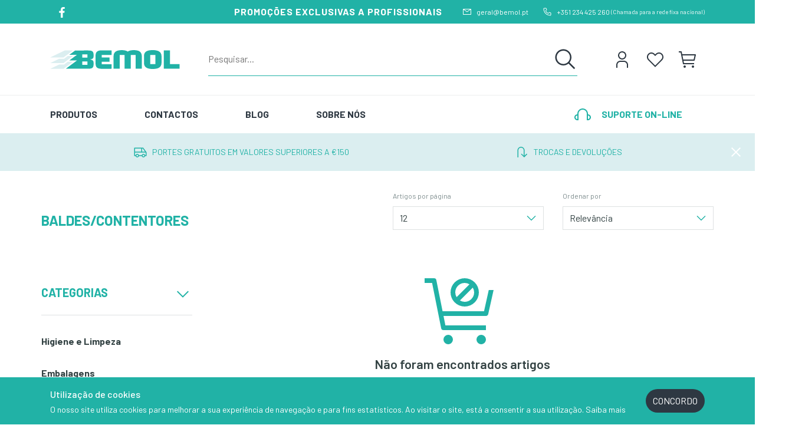

--- FILE ---
content_type: text/html; charset=utf-8
request_url: https://bemol.pt/shop?txtflt02=150
body_size: 32023
content:
<!DOCTYPE html><head>    <meta name="viewport" content="width=device-width, initial-scale=1" />
    <meta http-equiv="content-type" content="text/html; charset=utf-8" />

    <link rel="icon" type="image/png" href="/Bemol/images/favicon/bemol_16.png" sizes="16x16">
    <link rel="icon" type="image/png" href="/Bemol/images/favicon/bemol_32.png" sizes="32x32">
    <link rel="icon" type="image/png" href="/Bemol/images/favicon/bemol_48.png" sizes="48x48">
    <link rel="icon" type="image/png" href="/Bemol/images/favicon/bemol_48.png" sizes="48x48">

    <meta http-equiv="X-UA-Compatible" content="IE=edge">
    <title>Bemol</title>

<!-- PAGE ID [I] = GAnalytics --> <!-- Global site tag (gtag.js) - Google Analytics -->
<script async src="https://www.googletagmanager.com/gtag/js?id=G-3NQ47LJ39G"></script>
<script>
  window.dataLayer = window.dataLayer || [];
  function gtag(){dataLayer.push(arguments);}
  gtag('js', new Date());

  gtag('config', 'G-3NQ47LJ39G');
</script> <!-- PAGE ID [F] = GAnalytics --> 

    <link href="/Bemol/css/plugins.css" rel="stylesheet">
    <link href="/Bemol/css/style.css" rel="stylesheet">

    <link href="/Bemol/css/custom.css?v01" rel="stylesheet">
</head><body >

                                                                <!-- PAGE ID [I] = header --> 
                                                                <style>
#loadingReg {
    position: absolute;
    width: 100%;
    height: 100%;
    z-index: 999999;
    background-size: 100px;
    background-color: rgba(255,255,255,0.5);
    top: 0px;
    position: fixed;
}


.spinner {
  margin: 50px auto;
  width: 75px;
  height: 40px;
  left: 0;
  text-align: center;
  font-size: 10px;
  position: relative;
  z-index: 9999;
  top: 50%;
}

.spinner > div {
  background-color: #333;
  height: 100%;
  width: 10px;
  display: inline-block;
  
  -webkit-animation: sk-stretchdelay 1.2s infinite ease-in-out;
  animation: sk-stretchdelay 1.2s infinite ease-in-out;
}

.spinner .rect2 {
  -webkit-animation-delay: -1.1s;
  animation-delay: -1.1s;
}

.spinner .rect3 {
  -webkit-animation-delay: -1.0s;
  animation-delay: -1.0s;
}

.spinner .rect4 {
  -webkit-animation-delay: -0.9s;
  animation-delay: -0.9s;
}

.spinner .rect5 {
  -webkit-animation-delay: -0.8s;
  animation-delay: -0.8s;
}

@-webkit-keyframes sk-stretchdelay {
  0%, 40%, 100% { -webkit-transform: scaleY(0.4) }  
  20% { -webkit-transform: scaleY(1.0) }
}

@keyframes sk-stretchdelay {
  0%, 40%, 100% { 
    transform: scaleY(0.4);
    -webkit-transform: scaleY(0.4);
  }  20% { 
    transform: scaleY(1.0);
    -webkit-transform: scaleY(1.0);
  }
}

#span-custo {
    font-size: 10px;   
}

@media (max-width:991.98px){
    #span-custo {
        font-size: 8px;   
    }
}

</style>

<div id="loadingReg" class="loading d-none">
    <div class="spinner">
      <div class="rect1"></div>
      <div class="rect2"></div>
      <div class="rect3"></div>
      <div class="rect4"></div>
      <div class="rect5"></div>
    </div>
</div>
                                                                <header>
    <div class="topbar">
        <div class="topbar__container container">
            <ul class="topbar__socials">
                <li>
                    <a href="https://www.facebook.com/Bemol-VF-769865823078429"
                      target="_blank"
                      rel="noopener">
                        <img src="/Bemol/images/icons/facebook.svg" alt="">
                    </a>
                </li>
            </ul>
            <div class="topbar__title">
                <h1>PROMOÇÕES EXCLUSIVAS A PROFISSIONAIS</h1>
            </div>
            <div class="topbar__contacts">
                <a style="color: #fff !important;" href="mailto:geral@bemol.pt"
                  class="topbar__contacts__item">
                    <img src="/Bemol/images/icons/email.svg" alt="">
                    <span>geral@bemol.pt</span>
                </a>
                <a style="color: #fff !important;" href="tel:+351234425260"
                  class="topbar__contacts__item">
                    <img src="/Bemol/images/icons/phone.svg" alt="">
                    <span>+351 234 425 260</span>
                </a>
                <span id="span-custo" style="white-space: nowrap;"> (Chamada para a rede fixa nacional)</span>
            </div>
        </div>
    </div>
    <div class="header">
        <div class="header__main">
            <div class="header__main__container container">
                <div class="header__main__menu">
                    <button class="header__navbar__trigger"><img src="/Bemol/images/icons/menu.svg" alt=""></button>
                </div>
                <div class="header__main__logo">
                    <a href="/"><img src="/Bemol/images/icons/logo.svg" alt=""></a>
                </div>
                <div class="header__main__search header__search-bar">
                    <form action="/shop" method="GET">
                        <input type="text" placeholder="Pesquisar..." maxlength="255" name="search" id="HeaderSearchInput">
                        <button type="submit" class="header__main__search__icon header__search-bar__icon"><img
                        src="/Bemol/images/icons/search.svg" alt=""></button>
                    </form>
                </div>
                <ul class="header__main__buttons">
                    <li class="header__main__buttons__button header__main__buttons__button--search"><button><img
                    src="/Bemol/images/icons/search.svg" alt=""></button></li>
                
                    <li class="header__main__buttons__button header__main__buttons__button--user hoverable-toggle">
                        <a href="/profile">
                            <img src="/Bemol/images/icons/user.svg" alt="">
                        </a>
                        <span id="HeaderUserName" class="header-session-only"></span>

                        <div class="hover-container">
                            <div class="popover-header navbar-popover__title">
                                <img src="/Bemol/images/icons/user.svg"/>
                                <span>A MINHA CONTA</span>
                            </div>
                            <div class="navbar-popover__body">
                                <div class="navbar-popover--user-loggedin header-session-only">
                                  <ul>
                                    <li><a href="/profile?option=profile">Meu perfil</a></li>
                                    <li><a href="/profile?option=unloadingaddress">Locais de descarga</a></li>
                                    <li><a href="/profile?option=budgets">Encomendas</a></li>
                                    <li><a href="/profile?option=accounts">Pendentes</a></li>
                                    <li><a href="/profile?option=favorites">Favoritos</a></li>
                                  </ul>
                                  <button type="button" class="button button--primary logout-btn">TERMINAR SESSÃO</button>
                                </div>
                                <div class="navbar-popover--user-signup header-anon-only">
                                    <p>Entrar na minha conta</p>
                                    <a href="/login" class="button button--primary">INICIAR SESSÃO</a>
                
                                    <p>Registar-me</p>
                                    <a href="/register" class="button button--outline-secondary">CRIAR CONTA</a>
                                </div>
                            </div>
                        </div>
                    </li>
                
                    <li class="header__main__buttons__button header__main__buttons__button--heart hoverable-toggle">
                        <a href="/profile?option=favorites">
                            <img src="/Bemol/images/icons/heart.svg" alt="">
                            <span id="FavCounter" class="header-counter">0</span>
                        </a>
                        
                        <div class="hover-container">
                            <div class="popover-header navbar-popover__title">
                                <img src="/Bemol/images/icons/heart.svg"/>
                                <span>FAVORITOS</span>
                            </div>
                            <div class="navbar-popover__body">
                                <div class="navbar-popover--favorites header-session-only">
                                    <div id="NavbarFavoritesList">
                                        <!-- DATACOMP ID [I] = 1020 --> <!--NO RECORDS--><!-- DATACOMP ID [F] = 1020 --> 
                                    </div>
                
                                    <div id="NavbarFavoritesEmpty"
                                      class="navbar-popover--favorites-empty__wrapper"
                                      style="display: none">
                                        <img src="/Bemol/images/icons/heart-green--outline.svg" />
                                        <h1>Não tem favoritos.</h1>
                                    </div>
                
                                    <div id="NavbarFavoritesAlert" class="wic-alert hide">
                                        <span class="wic-alert__content"></span>
                                        <button class="wic-alert__close"><img src="/Bemol/images/icons/close-neutral.svg" alt=""></button>
                                    </div>
                
                                    <a href="/profile?option=favorites"  class="button button--primary">VER TODOS</a>
                                </div>
                                <div class="navbar-popover--favorites navbar-popover--favorites-empty header-anon-only">
                                    <div class="navbar-popover--favorites-empty__wrapper">
                                        <img src="/Bemol/images/icons/heart-green--outline.svg" />
                                        <h1>Não tem favoritos.</h1>
                                        <p>Inicie sessão na sua conta Bemol para aceder aos artigos que tem no seu carrinho.</p>
                                    </div>
                                    <a href="/login" class="button button--primary">INICIAR SESSÃO</a>
                                </div>
                            </div>
                        </div>
                    </li>
                
                    <li class="header__main__buttons__button header__main__buttons__button--list hoverable-toggle">
                        <a href="/cart">
                            <svg width="32" height="32" viewBox="0 0 32 32" fill="#2E3842" xmlns="http://www.w3.org/2000/svg">
                                <path d="M10 30C11.1046 30 12 29.1046 12 28C12 26.8954 11.1046 26 10 26C8.89543 26 8 26.8954 8 28C8 29.1046 8.89543 30 10 30Z"/>
                                <path d="M24 30C25.1046 30 26 29.1046 26 28C26 26.8954 25.1046 26 24 26C22.8954 26 22 26.8954 22 28C22 29.1046 22.8954 30 24 30Z"/>
                                <path d="M28 7.0002H5.82L5 2.8002C4.95325 2.57093 4.82758 2.36531 4.64486 2.21913C4.46214 2.07296 4.23395 1.99549 4 2.0002H0V4.0002H3.18L7 23.2002C7.04675 23.4295 7.17242 23.6351 7.35514 23.7813C7.53786 23.9275 7.76605 24.0049 8 24.0002H26V22.0002H8.82L8 18.0002H26C26.2312 18.0059 26.4571 17.9312 26.6395 17.789C26.8218 17.6468 26.9492 17.4458 27 17.2202L29 8.2202C29.0335 8.07183 29.0327 7.91776 28.9977 7.76974C28.9627 7.62171 28.8944 7.48362 28.798 7.36597C28.7015 7.24833 28.5795 7.15424 28.4413 7.09085C28.303 7.02747 28.1521 6.99647 28 7.0002ZM25.2 16.0002H7.62L6.22 9.0002H26.75L25.2 16.0002Z"/>
                            </svg>
                            <span id="CartCounter" class="header-counter">0</span>
                        </a>
                
                        <div class="hover-container">
                            <div class="popover-header navbar-popover__title">
                                <svg width="32" height="32" viewBox="0 0 32 32" fill="#2E3842" xmlns="http://www.w3.org/2000/svg">
                                    <path d="M10 30C11.1046 30 12 29.1046 12 28C12 26.8954 11.1046 26 10 26C8.89543 26 8 26.8954 8 28C8 29.1046 8.89543 30 10 30Z"/>
                                    <path d="M24 30C25.1046 30 26 29.1046 26 28C26 26.8954 25.1046 26 24 26C22.8954 26 22 26.8954 22 28C22 29.1046 22.8954 30 24 30Z"/>
                                    <path d="M28 7.0002H5.82L5 2.8002C4.95325 2.57093 4.82758 2.36531 4.64486 2.21913C4.46214 2.07296 4.23395 1.99549 4 2.0002H0V4.0002H3.18L7 23.2002C7.04675 23.4295 7.17242 23.6351 7.35514 23.7813C7.53786 23.9275 7.76605 24.0049 8 24.0002H26V22.0002H8.82L8 18.0002H26C26.2312 18.0059 26.4571 17.9312 26.6395 17.789C26.8218 17.6468 26.9492 17.4458 27 17.2202L29 8.2202C29.0335 8.07183 29.0327 7.91776 28.9977 7.76974C28.9627 7.62171 28.8944 7.48362 28.798 7.36597C28.7015 7.24833 28.5795 7.15424 28.4413 7.09085C28.303 7.02747 28.1521 6.99647 28 7.0002ZM25.2 16.0002H7.62L6.22 9.0002H26.75L25.2 16.0002Z"/>
                                </svg>
                                <span>CARRINHO</span>
                            </div>
                            <div class="navbar-popover__body">
                                <div class="navbar-popover--cart header-session-only">
                                    <div id="NavbarCartList">
                                        
                                    </div>
                
                                    <div id="NavbarCartEmpty"
                                      class="navbar-popover--cart-empty__wrapper"
                                      style="display: none">
                                        <img src="/Bemol/images/icons/carbon_shopping-cart-white.svg" />
                                        <h1>O seu carrinho está vazio.</h1>
                                    </div>
                
                                    <div id="NavbarCartAlert" class="wic-alert hide">
                                        <span class="wic-alert__content"></span>
                                        <button class="wic-alert__close"><img src="/Bemol/images/icons/close-neutral.svg" alt=""></button>
                                    </div>
                
                                    <a href="/cart" class="button button--primary">VER CARRINHO</a>
                                    <button type="button" class="button button--outline-primary clear-cart-button cart-reset-btn">LIMPAR CARRINHO</button>
                                </div>
                                <div class="navbar-popover--cart navbar-popover--cart-empty header-anon-only">
                                    <div class="navbar-popover--cart-empty__wrapper">
                                      <img src="/Bemol/images/icons/carbon_shopping-cart-white.svg" />
                                      <h1>O seu carrinho está vazio.</h1>
                                      <p>Inicie sessão na sua conta Bemol<br>
                                      para aceder aos seus artigos<br>
                                      favoritos.</p>
                                    </div>
                
                                    <a href="/login"  class="button button--primary">INICIAR SESSÃO</a>
                                </div>
                            </div>
                        </div>
                    </li>
                </ul>
            </div>
        </div>
        <div class="header__navbar">
            <nav class="header__navbar__links container">
                <ul>
                    <li><button type="button" class="header__navbar__trigger">PRODUTOS</button></li>
                    <li><a href="/contacts">CONTACTOS</a></li>
                    <li><a href="/blogposts">BLOG</a></li>
                    <li><a href="/about-us">SOBRE NÓS</a></li>
                    <li>
                        <div id="OnlineSupport">
                            <div class="default-state">
                                <a href="#" class="toggle-btn">
                                    <img src="/Bemol/images/icons/support.svg" alt="">
                                    <span>SUPORTE ON-LINE</span>
                                </a>
                            </div>
                    
                            <div class="toggled-state">
                                <a href="tel:+351234425260">
                                    <svg width="24" height="24" viewBox="0 0 16 16" fill="#21B2A6" xmlns="http://www.w3.org/2000/svg">
                                        <path d="M12.9999 14.5H12.9149C3.08988 13.935 1.69488 5.645 1.49988 3.115C1.48417 2.91829 1.50742 2.72041 1.56832 2.53271C1.62921 2.345 1.72654 2.17115 1.85474 2.02113C1.98293 1.8711 2.13947 1.74784 2.31538 1.65842C2.4913 1.569 2.68313 1.51516 2.87988 1.5H5.63488C5.83516 1.49981 6.03088 1.55976 6.1967 1.67208C6.36251 1.78441 6.49078 1.94394 6.56488 2.13L7.32488 4C7.39806 4.18177 7.41621 4.38104 7.3771 4.57305C7.33799 4.76505 7.24333 4.94134 7.10488 5.08L6.03988 6.155C6.20624 7.10037 6.65897 7.97183 7.33683 8.65148C8.01468 9.33112 8.88495 9.78615 9.82988 9.955L10.9149 8.88C11.0556 8.74308 11.2336 8.65063 11.4265 8.61417C11.6195 8.57771 11.8189 8.59887 11.9999 8.675L13.8849 9.43C14.0681 9.50644 14.2245 9.63571 14.334 9.80134C14.4435 9.96696 14.5013 10.1614 14.4999 10.36V13C14.4999 13.3978 14.3418 13.7794 14.0605 14.0607C13.7792 14.342 13.3977 14.5 12.9999 14.5ZM2.99988 2.5C2.86727 2.5 2.74009 2.55268 2.64633 2.64645C2.55256 2.74022 2.49988 2.86739 2.49988 3V3.04C2.72988 6 4.20488 13 12.9699 13.5C13.0356 13.5041 13.1014 13.4951 13.1636 13.4737C13.2259 13.4522 13.2832 13.4187 13.3325 13.375C13.3817 13.3314 13.4218 13.2784 13.4506 13.2192C13.4793 13.16 13.4961 13.0957 13.4999 13.03V10.36L11.6149 9.605L10.1799 11.03L9.93988 11C5.58988 10.455 4.99988 6.105 4.99988 6.06L4.96988 5.82L6.38988 4.385L5.63988 2.5H2.99988Z"/>
                                    </svg>
                                    <span>Telefone</span>
                                </a>
                                <a href="mailto:geral@bemol.pt">
                                    <svg width="24" height="24" viewBox="0 0 16 16" fill="#21B2A6" xmlns="http://www.w3.org/2000/svg">
                                        <path d="M14 3H2C1.73478 3 1.48043 3.10536 1.29289 3.29289C1.10536 3.48043 1 3.73478 1 4V12C1 12.2652 1.10536 12.5196 1.29289 12.7071C1.48043 12.8946 1.73478 13 2 13H14C14.2652 13 14.5196 12.8946 14.7071 12.7071C14.8946 12.5196 15 12.2652 15 12V4C15 3.73478 14.8946 3.48043 14.7071 3.29289C14.5196 3.10536 14.2652 3 14 3ZM12.9 4L8 7.39L3.1 4H12.9ZM2 12V4.455L7.715 8.41C7.7987 8.46806 7.89813 8.49918 8 8.49918C8.10187 8.49918 8.2013 8.46806 8.285 8.41L14 4.455V12H2Z"/>
                                    </svg>
                                    <span>E-mail</span>
                                </a>
                    
                                <a href="#" class="toggle-btn">
                                    <svg width="24" height="24" viewBox="0 0 160 160" fill="#DBEEF0" xmlns="http://www.w3.org/2000/svg" title="Fechar">
                                        <path d="M120 47L113 40L80 73L47 40L40 47L73 80L40 113L47 120L80 87L113 120L120 113L87 80L120 47Z"/>
                                    </svg>
                                </a>
                            </div>
                        </div>
                    </li>
                </ul>
            </nav>
            <div class="header__navbar__menu" style="display: none">
                <div class="header__navbar__menu__wrapper container">
                    <div class="header__navbar__menu__search header__search-bar">
                        <form action="/shop" method="GET">
                            <input type="text" name="search" maxlength="255" placeholder="Pesquisar..." id="HeaderSearchInputMobile">
                            <button type="submit"
                              class="header__navbar__menu__search__icon header__search-bar__icon">
                                <img src="/Bemol/images/icons/search.svg" alt="" />
                            </button>
                        </form>
                    </div>
                    <ul class="header__navbar__menu__container">
                        <li class="header__navbar__menu__dropdown">
    <button class="header__navbar__menu__dropdown__toggle">
        <img src="/Bemol/images/icons/products/cleaning.svg" alt="Higiene e Limpeza" style="max-height: 24px;">
        <span>Higiene e Limpeza</span>
    </button>

    <ul class="header__navbar__menu__dropdown__menu">
        <li><a href="/shop?txtflt02=amaciadores">Amaciadores</a></li><li><a href="/shop?txtflt02=detergentes">Detergentes</a></li><li><a href="/shop?txtflt02=ceras">Ceras</a></li><li><a href="/shop?txtflt02=doseadores">Doseadores</a></li><li><a href="/shop?txtflt02=decapantes">Decapantes</a></li><li><a href="/shop?txtflt02=toalheiros">Toalheiros</a></li><li><a href="/shop?txtflt02=desincrustantes">Desincrustantes</a></li><li><a href="/shop?txtflt02=porta-rolos">Porta rolos</a></li><li><a href="/shop?txtflt02=sabonetes">Sabonetes</a></li><li><a href="/shop?txtflt02=baldes-contentores">Baldes/Contentores</a></li><li><a href="/shop?txtflt02=secantes">Secantes</a></li><li><a href="/shop?txtflt02=limpeza-acessorios">Limpeza - Acessórios</a></li><li><a href="/shop?txtflt02=desinfetantes">Desinfetantes</a></li><li><a href="/shop?txtflt02=porta-bobines">Porta Bobines</a></li><li><a href="/shop?txtflt02=tapetes">Tapetes</a></li><li><a href="/shop?txtflt02=higiene-e-limpeza-outros">Higiene e Limpeza - Outros</a></li>
    </ul>
</li><li class="header__navbar__menu__dropdown">
    <button class="header__navbar__menu__dropdown__toggle">
        <img src="/Bemol/images/icons/products/package.svg" alt="Embalagens" style="max-height: 24px;">
        <span>Embalagens</span>
    </button>

    <ul class="header__navbar__menu__dropdown__menu">
        <li><a href="/shop?txtflt02=plastico">Plástico</a></li><li><a href="/shop?txtflt02=fios-atilhos">Fios / Atilhos</a></li><li><a href="/shop?txtflt02=aluminio">Alumínio</a></li><li><a href="/shop?txtflt02=filmes-aluminio-alimentar">Filmes/Alumínio Alimentar</a></li><li><a href="/shop?txtflt02=caixas-cartolina">Caixas Cartolina</a></li><li><a href="/shop?txtflt02=tampas-p--aluminios">Tampas p/ alumínios</a></li><li><a href="/shop?txtflt02=caixas-bolo-rei">Caixas Bolo rei</a></li><li><a href="/shop?txtflt02=caixas-cartao-canelado">Caixas Cartão Canelado</a></li><li><a href="/shop?txtflt02=tampas-p--plasticos">Tampas p/ plásticos</a></li><li><a href="/shop?txtflt02=caixas-microcanelado">Caixas MicroCanelado</a></li><li><a href="/shop?txtflt02=embalagens-decoracao">Embalagens - Decoração</a></li><li><a href="/shop?txtflt02=acondicionamento">Acondicionamento</a></li><li><a href="/shop?txtflt02=cartao-canelado">Cartão Canelado</a></li><li><a href="/shop?txtflt02=embalagens-outros">Embalagens - Outros</a></li>
    </ul>
</li><li class="header__navbar__menu__dropdown">
    <button class="header__navbar__menu__dropdown__toggle">
        <img src="/Bemol/images/icons/products/bag.svg" alt="Sacos / Saquetas" style="max-height: 24px;">
        <span>Sacos / Saquetas</span>
    </button>

    <ul class="header__navbar__menu__dropdown__menu">
        <li><a href="/shop?txtflt02=saquetas">Saquetas</a></li><li><a href="/shop?txtflt02=sacos-papel-com-asa">Sacos papel com asa</a></li><li><a href="/shop?txtflt02=sacos-corte-feijao">Sacos corte feijão</a></li><li><a href="/shop?txtflt02=sacos-lixo">Sacos Lixo</a></li><li><a href="/shop?txtflt02=sacos-celofane">Sacos Celofane</a></li><li><a href="/shop?txtflt02=sacos-polipropileno">Sacos Polipropileno</a></li><li><a href="/shop?txtflt02=sacos-baixa-densidade">Sacos baixa densidade</a></li><li><a href="/shop?txtflt02=sacos-alta-densidade">Sacos alta densidade</a></li><li><a href="/shop?txtflt02=sacos-de-frango-batata-frita">Sacos de Frango / Batata frita</a></li><li><a href="/shop?txtflt02=sacos-outros">Sacos - Outros</a></li>
    </ul>
</li><li class="header__navbar__menu__dropdown">
    <button class="header__navbar__menu__dropdown__toggle">
        <img src="/Bemol/images/icons/products/paper.svg" alt="Papéis" style="max-height: 24px;">
        <span>Papéis</span>
    </button>

    <ul class="header__navbar__menu__dropdown__menu">
        <li><a href="/shop?txtflt02=guardanapos">Guardanapos</a></li><li><a href="/shop?txtflt02=toalhas-rolo-industrial">Toalhas rolo - industrial</a></li><li><a href="/shop?txtflt02=papeis-liso">Papéis liso</a></li><li><a href="/shop?txtflt02=papeis-decorativos">Papéis decorativos</a></li><li><a href="/shop?txtflt02=toalhas-mesa">Toalhas Mesa</a></li><li><a href="/shop?txtflt02=papeis-higiene">Papéis Higiene</a></li><li><a href="/shop?txtflt02=papeis-alimentares">Papéis Alimentares</a></li><li><a href="/shop?txtflt02=naperons">Naperons</a></li>
    </ul>
</li><li class="header__navbar__menu__dropdown">
    <button class="header__navbar__menu__dropdown__toggle">
        <img src="/Bemol/images/icons/products/pastry.svg" alt="Decoração / Pastelaria" style="max-height: 24px;">
        <span>Decoração / Pastelaria</span>
    </button>

    <ul class="header__navbar__menu__dropdown__menu">
        <li><a href="/shop?txtflt02=ornamentos">Ornamentos</a></li><li><a href="/shop?txtflt02=bases-para-bolos">Bases para bolos</a></li><li><a href="/shop?txtflt02=formas-papel">Formas Papel</a></li><li><a href="/shop?txtflt02=palhinhas">Palhinhas</a></li><li><a href="/shop?txtflt02=palitos">Palitos</a></li><li><a href="/shop?txtflt02=velas">Velas</a></li><li><a href="/shop?txtflt02=decoracao-outros">Decoração - Outros</a></li>
    </ul>
</li><li class="header__navbar__menu__dropdown">
    <button class="header__navbar__menu__dropdown__toggle">
        <img src="/Bemol/images/icons/products/office.svg" alt="Escritório" style="max-height: 24px;">
        <span>Escritório</span>
    </button>

    <ul class="header__navbar__menu__dropdown__menu">
        <li><a href="/shop?txtflt02=arquivo">Arquivo</a></li><li><a href="/shop?txtflt02=agendas">Agendas</a></li><li><a href="/shop?txtflt02=rolos-maquina">Rolos Máquina</a></li><li><a href="/shop?txtflt02=escrita">Escrita</a></li><li><a href="/shop?txtflt02=fita-adesiva">Fita adesiva</a></li><li><a href="/shop?txtflt02=tinteiros-toners">Tinteiros/Toners</a></li><li><a href="/shop?txtflt02=clips">Clips</a></li><li><a href="/shop?txtflt02=escritorio-equipamentos">Escritório - Equipamentos</a></li><li><a href="/shop?txtflt02=blocos">Blocos</a></li><li><a href="/shop?txtflt02=cadernos">Cadernos</a></li><li><a href="/shop?txtflt02=bolsas-arquivo">Bolsas Arquivo</a></li><li><a href="/shop?txtflt02=envelopes">Envelopes</a></li><li><a href="/shop?txtflt02=borrachas">Borrachas</a></li><li><a href="/shop?txtflt02=cartolinas">Cartolinas</a></li><li><a href="/shop?txtflt02=cola">Cola</a></li><li><a href="/shop?txtflt02=agrafes">Agrafes</a></li><li><a href="/shop?txtflt02=artes">Artes</a></li><li><a href="/shop?txtflt02=papeis-escritorio">Papéis Escritório</a></li><li><a href="/shop?txtflt02=separadores-indices-">Separadores / Índices</a></li><li><a href="/shop?txtflt02=escritorio-outros">Escritório - Outros</a></li>
    </ul>
</li><li class="header__navbar__menu__dropdown">
    <button class="header__navbar__menu__dropdown__toggle">
        <img src="/Bemol/images/icons/products/identification.svg" alt="Identificação" style="max-height: 24px;">
        <span>Identificação</span>
    </button>

    <ul class="header__navbar__menu__dropdown__menu">
        <li><a href="/shop?txtflt02=identificacao-acessorios">Identificação - Acessórios</a></li><li><a href="/shop?txtflt02=etiquetas">Etiquetas</a></li><li><a href="/shop?txtflt02=identificacao-equipamentos">Identificação - Equipamentos</a></li>
    </ul>
</li><li class="header__navbar__menu__dropdown">
    <button class="header__navbar__menu__dropdown__toggle">
        <img src="/Bemol/images/icons/products/uniform.svg" alt="Fardamento e Proteção" style="max-height: 24px;">
        <span>Fardamento e Proteção</span>
    </button>

    <ul class="header__navbar__menu__dropdown__menu">
        <li><a href="/shop?txtflt02=aventais">Aventais</a></li><li><a href="/shop?txtflt02=luvas">Luvas</a></li><li><a href="/shop?txtflt02=toucas">Toucas</a></li><li><a href="/shop?txtflt02=fardamento-e-protecao-outros">Fardamento e Proteção - Outros</a></li>
    </ul>
</li><li class="header__navbar__menu__dropdown">
    <button class="header__navbar__menu__dropdown__toggle">
        <img src="/Bemol/images/icons/products/disposal.svg" alt="Descartáveis" style="max-height: 24px;">
        <span>Descartáveis</span>
    </button>

    <ul class="header__navbar__menu__dropdown__menu">
        <li><a href="/shop?txtflt02=talheres">Talheres</a></li><li><a href="/shop?txtflt02=copos-plastico">Copos plástico</a></li><li><a href="/shop?txtflt02=copos-cartao">Copos Cartão</a></li><li><a href="/shop?txtflt02=pratos-plastico">Pratos Plástico</a></li>
    </ul>
</li><li class="header__navbar__menu__dropdown">
    <button class="header__navbar__menu__dropdown__toggle">
        <img src="/Bemol/images/icons/products/bio.svg" alt="Bio" style="max-height: 24px;">
        <span>Bio</span>
    </button>

    <ul class="header__navbar__menu__dropdown__menu">
        <li><a href="/shop?txtflt02=embalagens">Embalagens</a></li><li><a href="/shop?txtflt02=copos">Copos</a></li><li><a href="/shop?txtflt02=pratos">Pratos</a></li><li><a href="/shop?txtflt02=talheres">Talheres</a></li><li><a href="/shop?txtflt02=palhinhas">Palhinhas</a></li>
    </ul>
</li><li class="header__navbar__menu__dropdown">
    <button class="header__navbar__menu__dropdown__toggle">
        <img src="/Bemol/images/icons/products/alimentar.svg" alt="Alimentar" style="max-height: 24px;">
        <span>Alimentar</span>
    </button>

    <ul class="header__navbar__menu__dropdown__menu">
        <li><a href="/shop?txtflt02=leguminosas">Leguminosas</a></li><li><a href="/shop?txtflt02=tomate">Tomate</a></li><li><a href="/shop?txtflt02=cogumelos">Cogumelos</a></li><li><a href="/shop?txtflt02=aperitivos">Aperitivos</a></li><li><a href="/shop?txtflt02=azeitonas">Azeitonas</a></li><li><a href="/shop?txtflt02=cafe">Café</a></li><li><a href="/shop?txtflt02=outros">Outros</a></li>
    </ul>
</li><li class="header__navbar__menu__dropdown">
    <button class="header__navbar__menu__dropdown__toggle">
        <img src="/Bemol/images/icons/products/other.svg" alt="Outros" style="max-height: 24px;">
        <span>Outros</span>
    </button>

    <ul class="header__navbar__menu__dropdown__menu">
        <li><a href="/shop?txtflt02=outros-equipamentos">Outros - Equipamentos</a></li><li><a href="/shop?txtflt02=outros-acessorios">Outros - Acessórios</a></li><li><a href="/shop?txtflt02=farmacia">Farmácia</a></li><li><a href="/shop?txtflt02=outros-outros">Outros - Outros</a></li>
    </ul>
</li>
                    </ul>
                    <ul class="header__navbar__menu__links">
                        <li id="mobile_login_link"><a href="/login">LOGIN</a></li>
                        <li id="mobile_register_link"><a href="/register">REGISTO</a></li>
                        <li id="mobile_privatearea_link"><a href="/profile?option=profile">ÁREA PRIVADA</a></li>
                        <li><a href="/profile?option=favorites">FAVORITOS</a></li>
                        <li><a href="/contacts">CONTACTOS</a></li>
                        <li><a href="/blogposts">BLOG</a></li>
                        <li><a href="/about-us">SOBRE NÓS</a></li>
                    </ul>
                </div>
            </div>
        </div>
    </div>
</header>

<style>
    #HeaderUserName {
        position: absolute;
        white-space: nowrap;
        left: 50%;
        transform: translateX(-50%);
        bottom: -1.25rem;
    }

    @media (max-width: 767.98px) {
        #HeaderUserName {
            display: none !important;
        }
    } 
</style>

<script>
    function IsAnonymous() {
        return !''.length
    }

    var sessionStyle = document.createElement('style')
    document.head.appendChild(sessionStyle)

    if (!IsAnonymous()) {
        sessionStyle.sheet.insertRule('.header-anon-only { display: none; }')
    } else {
        sessionStyle.sheet.insertRule('.header-session-only { display: none; }')
    }

    function NavbarUpdateListVisibility(listElem, emptyElem) {
        if (listElem && !listElem.children.length) {
            listElem.style.display = 'none'
    
            if (emptyElem) {
                emptyElem.style.display = ''
            }
        } else {
            listElem.style.display = ''
    
            if (emptyElem) {
                emptyElem.style.display = 'none'
            }
        }
    }

    var g_NavbarFavoritesList = document.querySelector('#NavbarFavoritesList')
    var g_NavbarFavoritesEmpty = document.querySelector('#NavbarFavoritesEmpty')
    var g_NavbarFavoritesAlert = document.querySelector('#NavbarFavoritesAlert')

    NavbarUpdateListVisibility(
        g_NavbarFavoritesList,
        g_NavbarFavoritesEmpty
    )

    var g_NavbarCartList = document.querySelector('#NavbarCartList')
    var g_NavbarCartEmpty = document.querySelector('#NavbarCartEmpty')
    var g_NavbarCartAlert = document.querySelector('#NavbarCartAlert')

    NavbarUpdateListVisibility(
        g_NavbarCartList,
        g_NavbarCartEmpty
    )

    var g_OnlineSupport = document.querySelector('#OnlineSupport')

    if (g_OnlineSupport) {
        var clickToggleFn = function(ev) {
            ev.preventDefault()

            var states = g_OnlineSupport.querySelectorAll('* > div')

            for (var i = 0; i < states.length; i++) {
                states[i].classList.toggle('activated')
            }
        }

        var toggleBtns = g_OnlineSupport.querySelectorAll('.toggle-btn')
        
        for (var i = 0; i < toggleBtns.length; i++) {
            toggleBtns[i].addEventListener('click', clickToggleFn)
        }
    }
</script>


<div class="wic-division">
    <ul class="wic-division__container container" id="slideshow">
        <div class="wic-division__container__item"><svg width="24" height="24" viewBox="0 0 24 24" fill="#21B2A6" xmlns="http://www.w3.org/2000/svg"><path d="M22.3575 12L17.1075 4.83C17.0401 4.7303 16.9498 4.64826 16.844 4.59083C16.7383 4.53339 16.6203 4.50224 16.5 4.5H2.25C2.05109 4.5 1.86032 4.57902 1.71967 4.71967C1.57902 4.86032 1.5 5.05109 1.5 5.25V18C1.5 18.1989 1.57902 18.3897 1.71967 18.5303C1.86032 18.671 2.05109 18.75 2.25 18.75H3.855C4.02771 19.3855 4.40475 19.9466 4.92795 20.3465C5.45114 20.7465 6.09142 20.9632 6.75 20.9632C7.40858 20.9632 8.04886 20.7465 8.57205 20.3465C9.09525 19.9466 9.47229 19.3855 9.645 18.75H14.355C14.5277 19.3855 14.9048 19.9466 15.4279 20.3465C15.9511 20.7465 16.5914 20.9632 17.25 20.9632C17.9086 20.9632 18.5489 20.7465 19.0721 20.3465C19.5952 19.9466 19.9723 19.3855 20.145 18.75H21.75C21.9489 18.75 22.1397 18.671 22.2803 18.5303C22.421 18.3897 22.5 18.1989 22.5 18V12.42C22.4959 12.2688 22.4463 12.1224 22.3575 12ZM15 6H16.1175L19.965 11.25H15V6ZM3 6H13.5V11.25H3V6ZM6.75 19.5C6.45333 19.5 6.16332 19.412 5.91665 19.2472C5.66997 19.0824 5.47771 18.8481 5.36418 18.574C5.25065 18.2999 5.22094 17.9983 5.27882 17.7074C5.3367 17.4164 5.47956 17.1491 5.68934 16.9393C5.89912 16.7296 6.16639 16.5867 6.45736 16.5288C6.74834 16.4709 7.04994 16.5006 7.32403 16.6142C7.59811 16.7277 7.83238 16.92 7.9972 17.1666C8.16203 17.4133 8.25 17.7033 8.25 18C8.25 18.3978 8.09196 18.7794 7.81066 19.0607C7.52936 19.342 7.14782 19.5 6.75 19.5ZM17.25 19.5C16.9533 19.5 16.6633 19.412 16.4166 19.2472C16.17 19.0824 15.9777 18.8481 15.8642 18.574C15.7506 18.2999 15.7209 17.9983 15.7788 17.7074C15.8367 17.4164 15.9796 17.1491 16.1893 16.9393C16.3991 16.7296 16.6664 16.5867 16.9574 16.5288C17.2483 16.4709 17.5499 16.5006 17.824 16.6142C18.0981 16.7277 18.3324 16.92 18.4972 17.1666C18.662 17.4133 18.75 17.7033 18.75 18C18.75 18.3978 18.592 18.7794 18.3107 19.0607C18.0294 19.342 17.6478 19.5 17.25 19.5ZM21 17.25H20.145C19.9723 16.6145 19.5952 16.0534 19.0721 15.6534C18.5489 15.2535 17.9086 15.0367 17.25 15.0367C16.5914 15.0367 15.9511 15.2535 15.4279 15.6534C14.9048 16.0534 14.5277 16.6145 14.355 17.25H9.645C9.47229 16.6145 9.09525 16.0534 8.57205 15.6534C8.04886 15.2535 7.40858 15.0367 6.75 15.0367C6.09142 15.0367 5.45114 15.2535 4.92795 15.6534C4.40475 16.0534 4.02771 16.6145 3.855 17.25H3V12.75H21V17.25Z"/></svg><span>PORTES GRATUITOS EM VALORES SUPERIORES A €150</span></div>
        <div id="item2" style="display: none;" class="wic-division__container__item"><img src="/Bemol/images/icons/division/return.svg" alt=""><span>TROCAS E DEVOLUÇÕES</span></div>
    </ul>
    <button class="wic-division__close"><img src="/Bemol/images/icons/close.svg" alt=""></button>
</div>
<script src="https://ajax.googleapis.com/ajax/libs/jquery/3.5.1/jquery.min.js"></script>
<script>

//se for telemovel faz a animação 

if (screen.width < 640 || screen.height < 480) {
   setInterval(function() {
  $('#slideshow > div:first')
  .fadeOut(0)
  .next()
  .fadeIn(0)
  .end()
  .appendTo('#slideshow');
}, 3000);
}else{
    document.getElementById("item2").style.display = "flex";
}
</script>
                                                             <!-- PAGE ID [F] = header --> 
<style>
.shop-filter::-webkit-scrollbar {
    display: none;
}

@media (max-width: 768px) {
  .sec_up_mobile {
    z-index: 99999; 
  }
  .product_item__wrapper {
    height: 170px !important;
}
.product_item__image {
    width: auto;
    max-width: 100%;
    max-height: 100% !important;
    mix-blend-mode: multiply;
}
.product_item__info__name {
    max-height: 75px;
}
}
.product-modal__dialog__content__image > img{
        object-fit: contain;
}
</style>
    <link href="/Bemol/css/shop.css" rel="stylesheet">
    
    <main>
        <div style="z-index: 999999; overflow: hidden;" class="shop-modal modal" id="modal-order-filter" tabindex="-1" role="modal" aria-labelledby="modal-label">
            <div class="shop-modal__header">
                <h1 class="shop-modal__header__title">Ordenar por</h1>
                <button type="button" aria-hidden="true" data-dismiss="modal" class="shop-modal__close"><img
                        src="/Bemol/images/icons/close-grey.svg" /></button>
            </div>
            <div class="shop-modal__content">
                <form action="get" class="shop-order-filter">
                    <label class="shop-order-filter__checkbox">Relevância
                        <input class="shop-order-filter__checkbox__input" name="shop-mobile-order" type="radio" value="" />
                        <span class="shop-order-filter__checkbox__checkmark"></span>
                    </label>
                    <label class="shop-order-filter__checkbox">Alfabética: A-Z
                        <input class="shop-order-filter__checkbox__input" name="shop-mobile-order" type="radio" value="strDescription_asc" />
                        <span class="shop-order-filter__checkbox__checkmark"></span>
                    </label>
                    <label class="shop-order-filter__checkbox">Alfabética: Z-A
                        <input class="shop-order-filter__checkbox__input" name="shop-mobile-order" type="radio" value="strDescription_desc" />
                        <span class="shop-order-filter__checkbox__checkmark"></span>
                    </label>
                    <label class="shop-order-filter__checkbox">Preço: mais baratos
                        <input class="shop-order-filter__checkbox__input" name="shop-mobile-order" type="radio" value="decPrice1_asc" />
                        <span class="shop-order-filter__checkbox__checkmark"></span>
                    </label>
                    <label class="shop-order-filter__checkbox">Preço: mais caros
                        <input class="shop-order-filter__checkbox__input" name="shop-mobile-order" type="radio" value="decPrice1_desc" />
                        <span class="shop-order-filter__checkbox__checkmark"></span>
                    </label>
                </form>
            </div>

        </div>

        <div class="product-modal modal fade" id="product-modal" tabindex="-1" role="modal"
            aria-labelledby="modal-label">
            <div class="product-modal__dialog modal-dialog modal-lg">
                <!-- JAVASCRIPT -->
            </div>
        </div>

        <!--<section class="section section--hero">-->
        <!--    <div class="hero__container">-->
        <!--        <div class="hero__container__background">-->
        <!--            <img src="/Bemol/images/shop.png" alt="">-->
        <!--        </div>-->
        <!--    </div>-->
        <!--</section>-->

        <section class="section section--content container sec_up_mobile" style="    padding-top: 32px !important;">
            <div class="row">
                <div class="section--content__options col-lg-12 px-0" style="    margin-bottom: 16px;">
                    <div class="section--content__options__filter-name col">
                        <h4 id="ShopCurrentCategory">Produtos</h4>
                    </div>


                    <form class="section--content__options__itemperpage wic-desktop  col-3">
                        <h6>Artigos por página</h6>
                        <select id="ShopPageSizeSelect" class="form-control">
                            <option selected="selected" value="12">12</option>
                            <option value="15">15</option>
                            <option value="18">18</option>
                            <option value="21">21</option>
                            <option value="24">24</option>
                            <option value="27">27</option>
                        </select>
                    </form>

                    <form class="section--content__options__order wic-desktop col-3">
                        <h6>Ordenar por</h6>
                        <select id="ShopOrderSelect" class="form-control">
                            <option selected value="">Relevância</option>
                            <option value="strDescription_asc">Alfabéticas: A-Z</option>
                            <option value="strDescription_desc">Alfabética: Z-A</option>
                            <option value="decPrice1_asc">Preço: mais baratos</option>
                            <option value="decPrice1_desc">Preço: mais caros</option>
                        </select>
                    </form>

                    <button type="button" data-toggle="modal" data-target="#modal-order-filter"
                        class="section--content__options__order__mobile wic-tablet"><img
                            src="/Bemol/images/icons/order.svg" /></button>
                    <button class="shop-filter-toggle section--content__options__filter__mobile wic-tablet">
                        <img src="/Bemol/images/icons/filter.svg" />
                    </button>
                </div>

                <div class="section--content__options col-lg-9 offset-lg-3">
                    <div id="ShopGridAlert" class="wic-alert hide">
                        <span class="wic-alert__content"></span>
                        <button class="wic-alert__close">
                            <img src="/Bemol/images/icons/close-neutral.svg" alt="">
                        </button>
                    </div>
                </div>
            </div>
            <div class="row">
                <div style="overflow: scroll;" class="section--content__sidebar shop-filter col-lg-3">
                    <div class="shop-modal__header">
                        <h1 class="shop-modal__header__title">Filtrar por</h1>
                        <button data-label="Fechar filtros" class="shop-filter-toggle">
                            <img src="/Bemol/images/icons/close-grey.svg" />
                        </button>
                    </div>

                    <div class="shop-filter__menu">
                        <div class="shop-filter__menu__title">
                            <h5>CATEGORIAS</h5>
                            <img src="/Bemol/images/icons/arrow_down.svg" alt="">
                        </div>
                        <div class="shop-filter__menu__content">
                            <ul>
                                <li>
    <div class="shop-filter__submenu">
        <h6 class="shop-filter__submenu__title shop-update-family" data-family="higiene-e-limpeza">Higiene e Limpeza</h6>
        <div class="shop-filter__submenu__content">
            <ul>
                <li>
    <label><a href="#" class="shop-update-subfamily" data-sub-family="amaciadores">Amaciadores</a></label>
</li><li>
    <label><a href="#" class="shop-update-subfamily" data-sub-family="detergentes">Detergentes</a></label>
</li><li>
    <label><a href="#" class="shop-update-subfamily" data-sub-family="ceras">Ceras</a></label>
</li><li>
    <label><a href="#" class="shop-update-subfamily" data-sub-family="doseadores">Doseadores</a></label>
</li><li>
    <label><a href="#" class="shop-update-subfamily" data-sub-family="decapantes">Decapantes</a></label>
</li><li>
    <label><a href="#" class="shop-update-subfamily" data-sub-family="toalheiros">Toalheiros</a></label>
</li><li>
    <label><a href="#" class="shop-update-subfamily" data-sub-family="desincrustantes">Desincrustantes</a></label>
</li><li>
    <label><a href="#" class="shop-update-subfamily" data-sub-family="porta-rolos">Porta rolos</a></label>
</li><li>
    <label><a href="#" class="shop-update-subfamily" data-sub-family="sabonetes">Sabonetes</a></label>
</li><li>
    <label><a href="#" class="shop-update-subfamily" data-sub-family="baldes-contentores">Baldes/Contentores</a></label>
</li><li>
    <label><a href="#" class="shop-update-subfamily" data-sub-family="secantes">Secantes</a></label>
</li><li>
    <label><a href="#" class="shop-update-subfamily" data-sub-family="limpeza-acessorios">Limpeza - Acessórios</a></label>
</li><li>
    <label><a href="#" class="shop-update-subfamily" data-sub-family="desinfetantes">Desinfetantes</a></label>
</li><li>
    <label><a href="#" class="shop-update-subfamily" data-sub-family="porta-bobines">Porta Bobines</a></label>
</li><li>
    <label><a href="#" class="shop-update-subfamily" data-sub-family="tapetes">Tapetes</a></label>
</li><li>
    <label><a href="#" class="shop-update-subfamily" data-sub-family="higiene-e-limpeza-outros">Higiene e Limpeza - Outros</a></label>
</li>
            </ul>
        </div>
    </div>
</li><li>
    <div class="shop-filter__submenu">
        <h6 class="shop-filter__submenu__title shop-update-family" data-family="embalagens">Embalagens</h6>
        <div class="shop-filter__submenu__content">
            <ul>
                <li>
    <label><a href="#" class="shop-update-subfamily" data-sub-family="plastico">Plástico</a></label>
</li><li>
    <label><a href="#" class="shop-update-subfamily" data-sub-family="fios-atilhos">Fios / Atilhos</a></label>
</li><li>
    <label><a href="#" class="shop-update-subfamily" data-sub-family="aluminio">Alumínio</a></label>
</li><li>
    <label><a href="#" class="shop-update-subfamily" data-sub-family="filmes-aluminio-alimentar">Filmes/Alumínio Alimentar</a></label>
</li><li>
    <label><a href="#" class="shop-update-subfamily" data-sub-family="caixas-cartolina">Caixas Cartolina</a></label>
</li><li>
    <label><a href="#" class="shop-update-subfamily" data-sub-family="tampas-p--aluminios">Tampas p/ alumínios</a></label>
</li><li>
    <label><a href="#" class="shop-update-subfamily" data-sub-family="caixas-bolo-rei">Caixas Bolo rei</a></label>
</li><li>
    <label><a href="#" class="shop-update-subfamily" data-sub-family="caixas-cartao-canelado">Caixas Cartão Canelado</a></label>
</li><li>
    <label><a href="#" class="shop-update-subfamily" data-sub-family="tampas-p--plasticos">Tampas p/ plásticos</a></label>
</li><li>
    <label><a href="#" class="shop-update-subfamily" data-sub-family="caixas-microcanelado">Caixas MicroCanelado</a></label>
</li><li>
    <label><a href="#" class="shop-update-subfamily" data-sub-family="embalagens-decoracao">Embalagens - Decoração</a></label>
</li><li>
    <label><a href="#" class="shop-update-subfamily" data-sub-family="acondicionamento">Acondicionamento</a></label>
</li><li>
    <label><a href="#" class="shop-update-subfamily" data-sub-family="cartao-canelado">Cartão Canelado</a></label>
</li><li>
    <label><a href="#" class="shop-update-subfamily" data-sub-family="embalagens-outros">Embalagens - Outros</a></label>
</li>
            </ul>
        </div>
    </div>
</li><li>
    <div class="shop-filter__submenu">
        <h6 class="shop-filter__submenu__title shop-update-family" data-family="sacos-saquetas">Sacos / Saquetas</h6>
        <div class="shop-filter__submenu__content">
            <ul>
                <li>
    <label><a href="#" class="shop-update-subfamily" data-sub-family="saquetas">Saquetas</a></label>
</li><li>
    <label><a href="#" class="shop-update-subfamily" data-sub-family="sacos-papel-com-asa">Sacos papel com asa</a></label>
</li><li>
    <label><a href="#" class="shop-update-subfamily" data-sub-family="sacos-corte-feijao">Sacos corte feijão</a></label>
</li><li>
    <label><a href="#" class="shop-update-subfamily" data-sub-family="sacos-lixo">Sacos Lixo</a></label>
</li><li>
    <label><a href="#" class="shop-update-subfamily" data-sub-family="sacos-celofane">Sacos Celofane</a></label>
</li><li>
    <label><a href="#" class="shop-update-subfamily" data-sub-family="sacos-polipropileno">Sacos Polipropileno</a></label>
</li><li>
    <label><a href="#" class="shop-update-subfamily" data-sub-family="sacos-baixa-densidade">Sacos baixa densidade</a></label>
</li><li>
    <label><a href="#" class="shop-update-subfamily" data-sub-family="sacos-alta-densidade">Sacos alta densidade</a></label>
</li><li>
    <label><a href="#" class="shop-update-subfamily" data-sub-family="sacos-de-frango-batata-frita">Sacos de Frango / Batata frita</a></label>
</li><li>
    <label><a href="#" class="shop-update-subfamily" data-sub-family="sacos-outros">Sacos - Outros</a></label>
</li>
            </ul>
        </div>
    </div>
</li><li>
    <div class="shop-filter__submenu">
        <h6 class="shop-filter__submenu__title shop-update-family" data-family="papeis">Papéis</h6>
        <div class="shop-filter__submenu__content">
            <ul>
                <li>
    <label><a href="#" class="shop-update-subfamily" data-sub-family="guardanapos">Guardanapos</a></label>
</li><li>
    <label><a href="#" class="shop-update-subfamily" data-sub-family="toalhas-rolo-industrial">Toalhas rolo - industrial</a></label>
</li><li>
    <label><a href="#" class="shop-update-subfamily" data-sub-family="papeis-liso">Papéis liso</a></label>
</li><li>
    <label><a href="#" class="shop-update-subfamily" data-sub-family="papeis-decorativos">Papéis decorativos</a></label>
</li><li>
    <label><a href="#" class="shop-update-subfamily" data-sub-family="toalhas-mesa">Toalhas Mesa</a></label>
</li><li>
    <label><a href="#" class="shop-update-subfamily" data-sub-family="papeis-higiene">Papéis Higiene</a></label>
</li><li>
    <label><a href="#" class="shop-update-subfamily" data-sub-family="papeis-alimentares">Papéis Alimentares</a></label>
</li><li>
    <label><a href="#" class="shop-update-subfamily" data-sub-family="naperons">Naperons</a></label>
</li>
            </ul>
        </div>
    </div>
</li><li>
    <div class="shop-filter__submenu">
        <h6 class="shop-filter__submenu__title shop-update-family" data-family="decoracao-pastelaria">Decoração / Pastelaria</h6>
        <div class="shop-filter__submenu__content">
            <ul>
                <li>
    <label><a href="#" class="shop-update-subfamily" data-sub-family="ornamentos">Ornamentos</a></label>
</li><li>
    <label><a href="#" class="shop-update-subfamily" data-sub-family="bases-para-bolos">Bases para bolos</a></label>
</li><li>
    <label><a href="#" class="shop-update-subfamily" data-sub-family="formas-papel">Formas Papel</a></label>
</li><li>
    <label><a href="#" class="shop-update-subfamily" data-sub-family="palhinhas">Palhinhas</a></label>
</li><li>
    <label><a href="#" class="shop-update-subfamily" data-sub-family="palitos">Palitos</a></label>
</li><li>
    <label><a href="#" class="shop-update-subfamily" data-sub-family="velas">Velas</a></label>
</li><li>
    <label><a href="#" class="shop-update-subfamily" data-sub-family="decoracao-outros">Decoração - Outros</a></label>
</li>
            </ul>
        </div>
    </div>
</li><li>
    <div class="shop-filter__submenu">
        <h6 class="shop-filter__submenu__title shop-update-family" data-family="escritorio">Escritório</h6>
        <div class="shop-filter__submenu__content">
            <ul>
                <li>
    <label><a href="#" class="shop-update-subfamily" data-sub-family="arquivo">Arquivo</a></label>
</li><li>
    <label><a href="#" class="shop-update-subfamily" data-sub-family="agendas">Agendas</a></label>
</li><li>
    <label><a href="#" class="shop-update-subfamily" data-sub-family="rolos-maquina">Rolos Máquina</a></label>
</li><li>
    <label><a href="#" class="shop-update-subfamily" data-sub-family="escrita">Escrita</a></label>
</li><li>
    <label><a href="#" class="shop-update-subfamily" data-sub-family="fita-adesiva">Fita adesiva</a></label>
</li><li>
    <label><a href="#" class="shop-update-subfamily" data-sub-family="tinteiros-toners">Tinteiros/Toners</a></label>
</li><li>
    <label><a href="#" class="shop-update-subfamily" data-sub-family="clips">Clips</a></label>
</li><li>
    <label><a href="#" class="shop-update-subfamily" data-sub-family="escritorio-equipamentos">Escritório - Equipamentos</a></label>
</li><li>
    <label><a href="#" class="shop-update-subfamily" data-sub-family="blocos">Blocos</a></label>
</li><li>
    <label><a href="#" class="shop-update-subfamily" data-sub-family="cadernos">Cadernos</a></label>
</li><li>
    <label><a href="#" class="shop-update-subfamily" data-sub-family="bolsas-arquivo">Bolsas Arquivo</a></label>
</li><li>
    <label><a href="#" class="shop-update-subfamily" data-sub-family="envelopes">Envelopes</a></label>
</li><li>
    <label><a href="#" class="shop-update-subfamily" data-sub-family="borrachas">Borrachas</a></label>
</li><li>
    <label><a href="#" class="shop-update-subfamily" data-sub-family="cartolinas">Cartolinas</a></label>
</li><li>
    <label><a href="#" class="shop-update-subfamily" data-sub-family="cola">Cola</a></label>
</li><li>
    <label><a href="#" class="shop-update-subfamily" data-sub-family="agrafes">Agrafes</a></label>
</li><li>
    <label><a href="#" class="shop-update-subfamily" data-sub-family="artes">Artes</a></label>
</li><li>
    <label><a href="#" class="shop-update-subfamily" data-sub-family="papeis-escritorio">Papéis Escritório</a></label>
</li><li>
    <label><a href="#" class="shop-update-subfamily" data-sub-family="separadores-indices-">Separadores / Índices</a></label>
</li><li>
    <label><a href="#" class="shop-update-subfamily" data-sub-family="escritorio-outros">Escritório - Outros</a></label>
</li>
            </ul>
        </div>
    </div>
</li><li>
    <div class="shop-filter__submenu">
        <h6 class="shop-filter__submenu__title shop-update-family" data-family="identificacao">Identificação</h6>
        <div class="shop-filter__submenu__content">
            <ul>
                <li>
    <label><a href="#" class="shop-update-subfamily" data-sub-family="identificacao-acessorios">Identificação - Acessórios</a></label>
</li><li>
    <label><a href="#" class="shop-update-subfamily" data-sub-family="etiquetas">Etiquetas</a></label>
</li><li>
    <label><a href="#" class="shop-update-subfamily" data-sub-family="identificacao-equipamentos">Identificação - Equipamentos</a></label>
</li>
            </ul>
        </div>
    </div>
</li><li>
    <div class="shop-filter__submenu">
        <h6 class="shop-filter__submenu__title shop-update-family" data-family="fardamento-e-protecao">Fardamento e Proteção</h6>
        <div class="shop-filter__submenu__content">
            <ul>
                <li>
    <label><a href="#" class="shop-update-subfamily" data-sub-family="aventais">Aventais</a></label>
</li><li>
    <label><a href="#" class="shop-update-subfamily" data-sub-family="luvas">Luvas</a></label>
</li><li>
    <label><a href="#" class="shop-update-subfamily" data-sub-family="toucas">Toucas</a></label>
</li><li>
    <label><a href="#" class="shop-update-subfamily" data-sub-family="fardamento-e-protecao-outros">Fardamento e Proteção - Outros</a></label>
</li>
            </ul>
        </div>
    </div>
</li><li>
    <div class="shop-filter__submenu">
        <h6 class="shop-filter__submenu__title shop-update-family" data-family="descartaveis">Descartáveis</h6>
        <div class="shop-filter__submenu__content">
            <ul>
                <li>
    <label><a href="#" class="shop-update-subfamily" data-sub-family="talheres">Talheres</a></label>
</li><li>
    <label><a href="#" class="shop-update-subfamily" data-sub-family="copos-plastico">Copos plástico</a></label>
</li><li>
    <label><a href="#" class="shop-update-subfamily" data-sub-family="copos-cartao">Copos Cartão</a></label>
</li><li>
    <label><a href="#" class="shop-update-subfamily" data-sub-family="pratos-plastico">Pratos Plástico</a></label>
</li>
            </ul>
        </div>
    </div>
</li><li>
    <div class="shop-filter__submenu">
        <h6 class="shop-filter__submenu__title shop-update-family" data-family="bio">Bio</h6>
        <div class="shop-filter__submenu__content">
            <ul>
                <li>
    <label><a href="#" class="shop-update-subfamily" data-sub-family="embalagens">Embalagens</a></label>
</li><li>
    <label><a href="#" class="shop-update-subfamily" data-sub-family="copos">Copos</a></label>
</li><li>
    <label><a href="#" class="shop-update-subfamily" data-sub-family="pratos">Pratos</a></label>
</li><li>
    <label><a href="#" class="shop-update-subfamily" data-sub-family="talheres">Talheres</a></label>
</li><li>
    <label><a href="#" class="shop-update-subfamily" data-sub-family="palhinhas">Palhinhas</a></label>
</li>
            </ul>
        </div>
    </div>
</li><li>
    <div class="shop-filter__submenu">
        <h6 class="shop-filter__submenu__title shop-update-family" data-family="alimentar">Alimentar</h6>
        <div class="shop-filter__submenu__content">
            <ul>
                <li>
    <label><a href="#" class="shop-update-subfamily" data-sub-family="leguminosas">Leguminosas</a></label>
</li><li>
    <label><a href="#" class="shop-update-subfamily" data-sub-family="tomate">Tomate</a></label>
</li><li>
    <label><a href="#" class="shop-update-subfamily" data-sub-family="cogumelos">Cogumelos</a></label>
</li><li>
    <label><a href="#" class="shop-update-subfamily" data-sub-family="aperitivos">Aperitivos</a></label>
</li><li>
    <label><a href="#" class="shop-update-subfamily" data-sub-family="azeitonas">Azeitonas</a></label>
</li><li>
    <label><a href="#" class="shop-update-subfamily" data-sub-family="cafe">Café</a></label>
</li><li>
    <label><a href="#" class="shop-update-subfamily" data-sub-family="outros">Outros</a></label>
</li>
            </ul>
        </div>
    </div>
</li><li>
    <div class="shop-filter__submenu">
        <h6 class="shop-filter__submenu__title shop-update-family" data-family="descontinuados-pontuais">Descontinuados / Pontuais</h6>
        <div class="shop-filter__submenu__content">
            <ul>
                <li>
    <label><a href="#" class="shop-update-subfamily" data-sub-family="descontinuados">Descontinuados</a></label>
</li>
            </ul>
        </div>
    </div>
</li><li>
    <div class="shop-filter__submenu">
        <h6 class="shop-filter__submenu__title shop-update-family" data-family="outros">Outros</h6>
        <div class="shop-filter__submenu__content">
            <ul>
                <li>
    <label><a href="#" class="shop-update-subfamily" data-sub-family="outros-equipamentos">Outros - Equipamentos</a></label>
</li><li>
    <label><a href="#" class="shop-update-subfamily" data-sub-family="outros-acessorios">Outros - Acessórios</a></label>
</li><li>
    <label><a href="#" class="shop-update-subfamily" data-sub-family="farmacia">Farmácia</a></label>
</li><li>
    <label><a href="#" class="shop-update-subfamily" data-sub-family="outros-outros">Outros - Outros</a></label>
</li>
            </ul>
        </div>
    </div>
</li>
                            </ul>
                        </div>
                    </div>
                </div>
                <div id="ShopList" class="section--content__shop col">
                    <div class="section--content__shop__grid grid-layout grid-3-columns grid-xs-2-columns" data-item="grid-item" data-layout="fitRows">
    
</div>

<ul class="section--content__shop__pagination justify-content-center pagination pagination-flat">
    <li class="page-item"><a class="page-link" href="javascript:GetProductsByPage((1)-1)"><img src="/Bemol/images/icons/pagination_arrow_left.svg" alt=""></a></li>
        
    <li class="page-item"><a class="page-link" href="javascript:GetProductsByPage((1)+1)"><img src="/Bemol/images/icons/pagination_arrow_right.svg" alt=""></a></li>
</ul>
                </div>

                <div id="ShopEmptyNotice" class="col" style="display: none">
                    <svg width="128" height="128" version="1.1" viewBox="0 0 32 32" xmlns="http://www.w3.org/2000/svg">
                        <circle cx="10" cy="28" r="2"/>
                        <circle cx="24" cy="28" r="2"/>
                        <path d="M4.9806,2.8039A1,1,0,0,0,4,2H0V4H3.18L7.0194,23.1961A1,1,0,0,0,8,24H26V22H8.82l-.8-4H26a1,1,0,0,0,.9762-.783L29.2445,7H27.1971l-1.9989,9H7.62Z"/>
                        <path d="M17,2a6,6,0,1,0,6,6A6.0066,6.0066,0,0,0,17,2Zm0,2a3.9521,3.9521,0,0,1,2.019.5669L13.5669,10.019A3.9529,3.9529,0,0,1,13,8,4.0045,4.0045,0,0,1,17,4Zm0,8a3.9521,3.9521,0,0,1-2.019-.5669L20.4331,5.981A3.9529,3.9529,0,0,1,21,8,4.0045,4.0045,0,0,1,17,12Z"/>
                    </svg>
                    <h4>Não foram encontrados artigos</h4>
                </div>
            </div>
        </section>
    </main>
    
    <!-- PAGE ID [I] = footer --> 
                                                                <footer>
                                                                    

   <div class="wic-division">
        <ul class="wic-division__container container" id="slideshowfooter">
            <div class="wic-division__container__item">
                <svg width="24" height="24" viewBox="0 0 24 24" fill="#21B2A6" xmlns="http://www.w3.org/2000/svg">
                    <path d="M22.3575 12L17.1075 4.83C17.0401 4.7303 16.9498 4.64826 16.844 4.59083C16.7383 4.53339 16.6203 4.50224 16.5 4.5H2.25C2.05109 4.5 1.86032 4.57902 1.71967 4.71967C1.57902 4.86032 1.5 5.05109 1.5 5.25V18C1.5 18.1989 1.57902 18.3897 1.71967 18.5303C1.86032 18.671 2.05109 18.75 2.25 18.75H3.855C4.02771 19.3855 4.40475 19.9466 4.92795 20.3465C5.45114 20.7465 6.09142 20.9632 6.75 20.9632C7.40858 20.9632 8.04886 20.7465 8.57205 20.3465C9.09525 19.9466 9.47229 19.3855 9.645 18.75H14.355C14.5277 19.3855 14.9048 19.9466 15.4279 20.3465C15.9511 20.7465 16.5914 20.9632 17.25 20.9632C17.9086 20.9632 18.5489 20.7465 19.0721 20.3465C19.5952 19.9466 19.9723 19.3855 20.145 18.75H21.75C21.9489 18.75 22.1397 18.671 22.2803 18.5303C22.421 18.3897 22.5 18.1989 22.5 18V12.42C22.4959 12.2688 22.4463 12.1224 22.3575 12ZM15 6H16.1175L19.965 11.25H15V6ZM3 6H13.5V11.25H3V6ZM6.75 19.5C6.45333 19.5 6.16332 19.412 5.91665 19.2472C5.66997 19.0824 5.47771 18.8481 5.36418 18.574C5.25065 18.2999 5.22094 17.9983 5.27882 17.7074C5.3367 17.4164 5.47956 17.1491 5.68934 16.9393C5.89912 16.7296 6.16639 16.5867 6.45736 16.5288C6.74834 16.4709 7.04994 16.5006 7.32403 16.6142C7.59811 16.7277 7.83238 16.92 7.9972 17.1666C8.16203 17.4133 8.25 17.7033 8.25 18C8.25 18.3978 8.09196 18.7794 7.81066 19.0607C7.52936 19.342 7.14782 19.5 6.75 19.5ZM17.25 19.5C16.9533 19.5 16.6633 19.412 16.4166 19.2472C16.17 19.0824 15.9777 18.8481 15.8642 18.574C15.7506 18.2999 15.7209 17.9983 15.7788 17.7074C15.8367 17.4164 15.9796 17.1491 16.1893 16.9393C16.3991 16.7296 16.6664 16.5867 16.9574 16.5288C17.2483 16.4709 17.5499 16.5006 17.824 16.6142C18.0981 16.7277 18.3324 16.92 18.4972 17.1666C18.662 17.4133 18.75 17.7033 18.75 18C18.75 18.3978 18.592 18.7794 18.3107 19.0607C18.0294 19.342 17.6478 19.5 17.25 19.5ZM21 17.25H20.145C19.9723 16.6145 19.5952 16.0534 19.0721 15.6534C18.5489 15.2535 17.9086 15.0367 17.25 15.0367C16.5914 15.0367 15.9511 15.2535 15.4279 15.6534C14.9048 16.0534 14.5277 16.6145 14.355 17.25H9.645C9.47229 16.6145 9.09525 16.0534 8.57205 15.6534C8.04886 15.2535 7.40858 15.0367 6.75 15.0367C6.09142 15.0367 5.45114 15.2535 4.92795 15.6534C4.40475 16.0534 4.02771 16.6145 3.855 17.25H3V12.75H21V17.25Z"/>
                </svg>
                <span>PORTES GRÁTIS EM VALORES SUPERIORES A €150</span>
            </div>
            <div class="wic-division__container__item">
                <img src="/Bemol/images/icons/division/return.svg" alt="">
                <span>TROCAS E DEVOLUÇÕES</span>
            </div>
        </ul>
        <button class="wic-division__close"><img src="/Bemol/images/icons/close.svg" alt=""></button>
    </div>
    <div class="footer">
        <div class="footer__newsletter container">
            <span class="footer__newsletter__info">Registe-se na newsletter</span>
            <form id="FooterNewsletterForm">
                <div class="newsletter--group form-group">
                    <input type="email"
                      name="formText1"
                      class="input--email"
                      placeholder="Escreva aqui o seu email...">
        
                    <label class="wic-checkbox">Confirmo que li e aceito os termos e condições
                        <input type="checkbox"
                          class="wic-checkbox__checkbox"
                          value="newsletter-terms"
                          id="FooterNewsletterTermsCheck" />
                        <span class="wic-checkbox__checkmark"></span>
                    </label>
        
                    <div class="wic-alert hide mt-2">
                        <span class="wic-alert__content"></span>
                        <button class="wic-alert__close"><img src="/Bemol/images/icons/close-neutral.svg" alt=""></button>
                    </div>
                </div>
                <button type="submit" class="button button--secondary">SUBMETER</button>
            </form>
        </div>
        <hr class="footer-separator">
        <div class="container">
            <div class="footer__content row">
                <div class="col col-md-4 footer__content__info">
                <div class="widget">
                <div class="widget-title footer__content__info__logo">
                <img src="/Bemol/images/icons/logo.svg">
                </div>
                <div class="info">
                <div>
                <p>RUA CAPITÃO LEBRE, 48</p>
                <p>VERDEMILHO</p>
                <p>3810-384 AVEIRO</p>
                </div>
                <div>
                <p>TLF. <a href="tel:+351234425260">234 425 260</a> <span style="color: #a3a3a3;font-size: 12px;display:block;"> (Chamada para a rede fixa nacional)</span></p>
                <p>FAX: 234 429 202</p>
                <p>E-MAIL: <a href="mailto:geral@bemol.pt">geral@bemol.pt</a></p>
                </div>
                <div>
                <p>NIF: 508304229</p>
                </div>
                </div>
                </div>
                </div>
                <div class="col footer__content__links row">
                <div class="col">
                <div class="widget">
                <div class="widget-title">SOBRE NÓS</div>
                <div class="widget-list">
                <ul>
                <li><a href="/about-us">A NOSSA HISTÓRIA</a></li>
                <li><a href="/contacts">CONTACTOS</a></li>
                </ul>
                </div>
                </div>
                </div>
                <div class="col">
                <div class="widget">
                <div class="widget-title">AJUDA</div>
                <div class="widget-list">
                <ul>
                <li><a href="/returns">TROCAS E DEVOLUÇÕES</a></li>
                <li><a href="https://www.livroreclamacoes.pt/inicio" target="_blank" rel="noopener">LIVRO DE RECLAMAÇÕES</a></li>
                </ul>
                </div>
                </div>
                </div>
                <div class="col">
                <div class="widget">
                <div class="widget-title">CONDIÇÕES</div>
                <div class="widget-list">
                <ul>
                <li><a href="/terms">TERMOS E CONDIÇÕES</a></li>
                <li><a href="/privacy-policy">POLÍTICA DE PRIVACIDADE</a></li>
                <li><a href="/cookies-policy">POLÍTICA DE COOKIES</a></li>
                </ul>
                </div>
                </div>
                </div>
                </div>
            </div>
        </div>
    </div>
    <div class="footer__copyright">
        <div class="copyright-text text-center">© Bemol © All rights reserved.<br> Empowered with
            <img src="/Bemol/images/icons/heart_green.svg"> by
            <a href="//www.webincode.com" target="_blank" rel="noopener">webincode.com</a>
        </div>
    </div>
</footer>

<!-- GREEN OVERLAY -->
<div class="wic-overlay"></div>

<style>
    #CookiesNotice {
        position: fixed;
        bottom: 0;
        left: 0;
        right: 0;

        background: #21b2a6;
        color: #fff;
        line-height: 1;
        padding: 1rem 0;
        z-index: 10;
    }

    #CookiesNotice .container {
        display: flex;
        align-items: center;
        justify-content: space-between;
    }

    #CookiesNotice .description {
        display: flex;
        flex-direction: column;
        margin-right: 0.5rem;
    }

    #CookiesNotice h5,
    #CookiesNotice p {
        color: #fff;
        margin: 0;
    }

    #CookiesNotice button {
        margin: 0;
    }
</style>

<div id="CookiesNotice" style="visibility: hidden">
    <div class="container">
        <div class="description">
            <h5>Utilização de cookies</h5>
            <p>O nosso site utiliza cookies para melhorar a sua experiência de navegação e para fins estatísticos. Ao visitar o site, está a consentir a sua utilização. <a href="/cookies-policy" target="_blank">Saiba mais</a></p>
        </div>

        <button class="button button--secondary">CONCORDO</button>
    </div>
</div>

<script>
if (screen.width < 640 || screen.height < 480) {
   setInterval(function() { 
  $('#slideshowfooter > div:first')
  .fadeOut(0)
  .next()
  .fadeIn(0)
  .end()
  .appendTo('#slideshowfooter');
}, 3000);
}

</script>

<script>
    var g_FooterNewsletterForm = document.querySelector('#FooterNewsletterForm')

    if (g_FooterNewsletterForm) {
        g_FooterNewsletterForm.addEventListener('submit', function(ev) {
            ev.preventDefault()

            var newsletterData = new FormData(this)
            var alertElem = this.querySelector('.wic-alert')
            var submitBtn = this.querySelector('[type="submit"]')
            var termsCheckbox = document.querySelector('#FooterNewsletterTermsCheck')

            if (!IsFormFieldFilled(newsletterData, 'formText1')) {
                ShowAlertCaution(alertElem, 'Para continuar, por favor insira o seu endereço de e-mail.')
                return
            }

            if (!termsCheckbox || !termsCheckbox.checked) {
                ShowAlertCaution(alertElem, 'Para continuar, por favor aceite os termos e condições.')
                return
            }

            SetAlertVisible(alertElem, false)
            submitBtn.disabled = true

            $('#loadingReg').removeClass('d-none');
            SendFormFile('1', newsletterData, function(res) {
                
                $('#loadingReg').addClass('d-none');
                ShowAlertSuccess(alertElem, 'Subscreveu à newsletter com sucesso. Obrigado pela sua preferência.')
            })
            
            var dataform = new FormData(this)
            dataform.append("bitNewsletter", true);
        
            dataform.append("wid", 0);
            dataform.append("wcustomtable", "Newsletter");
           
            SaveCustomTable(dataform,
                function (data) {
                   console.log(data)
                }
            );
        })
    }
</script>
                                                             <!-- PAGE ID [F] = footer --> 
    <!-- PAGE ID [I] = scripts --> 
                                                                <script src="/Bemol/js/jquery.js"></script>
<script src="/Bemol/js/plugins.js"></script>

<script src="/Bemol/js/functions.js"></script>
<script src="/Bemol/js/custom.js"></script>

<script src="/Bemol/js/wicdbscripts.js"></script>

<script>
if(''==''){
$('#CartCounter').addClass("d-none");
$('#FavCounter').addClass("d-none");
}

    function IsPhoneNumberValid(phoneNum) {
        return phoneNum.match(new RegExp(
            /^9[1236]{1}[0-9]{7}$|^2[3-9]{2}[0-9]{6}$|^2[12]{1}[0-9]{7}$/i
        )) != null
    }

    function IsZipCodeValid(zipCode, country) {
        var zipRegExp = null

        country = country.toLowerCase()
        switch (country) {
            case 'portugal':
                zipRegExp = new RegExp(/^\d{4}(-\d{3})?$/i)
                break
            case 'espanha':
                zipRegExp = new RegExp(/^(?:0[1-9]|[1-4]\d|5[0-2])\d{3}$/)
                break
            default:
                return true
        }

        return zipCode.match(zipRegExp) != null
    }

    function IsFormFieldFilled(data, field) {
        return data.has(field) && data.get(field).length
    }

    function IsDeviceMobile() {
        return window.screen.availWidth < 768
    }

    function DebounceCall(callback, time, timeoutId) {
        clearTimeout(timeoutId)
        return setTimeout(callback, time)
    }

    function GetDataComponentV2(callback, options = {}) {
      $.ajax({
        cache: false,
        type: 'GET',
        url: '/PT/index/GetDataComponent',
        contentType: 'application/json; charset=utf-8',
        data: {
            origin: options.origin || '',
            filter: options.txtFilter || '',
            datacomponent: options.datacomponent || 0,
            pagenumber: options.indexpage || '',
            bitJustItems: options.bitJustItems || false,
            sortBy: options.sortBy || '',
            queryvalues: options.urlquery || ''
        },
        dataType: 'json',
        success: function(result) {
            callback(result)
        },
        error: function(err) {
            callback(false)
        }
      })
    }

    function GetSearchInputValue() {
        var searchInput = document.querySelector('#HeaderSearchInput')
        var mobileSearchInput = document.querySelector('#HeaderSearchInputMobile')

        if (IsDeviceMobile() && mobileSearchInput) {
            return mobileSearchInput.value
        } else if (searchInput) {
            return searchInput.value
        } else {
            return null
        }
    }

    function ClearAlertClasses(alertElem) {
        alertElem.classList.remove('wic-alert--success')
        alertElem.classList.remove('wic-alert--info')
        alertElem.classList.remove('wic-alert--caution')
        alertElem.classList.remove('wic-alert--danger')
    }

    function SetAlertVisible(alertElem, visible) {
        if (visible) {
            alertElem.classList.remove('hide')
        } else {
            alertElem.classList.add('hide')
        }
    }

    function ShowAlertMsg(alertElem, msg, type) {
        var contentElem = alertElem.querySelector('.wic-alert__content')
    
        if (contentElem) {
            ClearAlertClasses(alertElem)
            alertElem.classList.add('wic-alert--' + type)
    
            contentElem.textContent = msg
            setTimeout(function() {
                SetAlertVisible(alertElem, true)
            }, 0)
        }
    }

    function ShowAlertSuccess(alertElem, msg) {
        ShowAlertMsg(alertElem, msg, 'success')
    }

    function ShowAlertInfo(alertElem, msg) {
        ShowAlertMsg(alertElem, msg, 'info')
    }

    function ShowAlertCaution(alertElem, msg) {
        ShowAlertMsg(alertElem, msg, 'caution')
    }

    function ShowAlertDanger(alertElem, msg) {
        ShowAlertMsg(alertElem, msg, 'danger')
    }

    function SpinLoadingBtn(btn) {
        btn.classList.add('disabled')
        btn.addEventListener('transitionend', function() {
            this.classList.add('animating')
        }, {
            once: true,
            passive: true
        })
        btn.classList.add('loading')
    }

    function IsBtnLoading(btn) {
        return btn.classList.has('loading')
    }

    function StopLoadingBtn(btn) {
        btn.classList.remove('disabled')
        setTimeout(function() {
            btn.classList.remove('loading')
        }, 200)
        btn.classList.remove('animating')
    }

    function ForceStopLoadingBtn(btn) {
        btn.classList.remove('disabled')
        btn.classList.remove('animating')
        btn.classList.remove('loading')
    }

    var g_CookiesNotice = document.querySelector('#CookiesNotice')

    if (g_CookiesNotice) {
        if (getCookie('cookies_allowed') != 'true') {
            g_CookiesNotice.style.visibility = ''
        }

        g_CookiesNotice.querySelector('button').addEventListener('click', function(ev) {
            ev.preventDefault()
            g_CookiesNotice.style.visibility = 'hidden'
            setCookie('cookies_allowed', true)
        })
    }

    function InitLogoutBtn(btn) {
        btn.addEventListener('click', function(ev) {
            ev.preventDefault()
            this.disabled = true

            GoLogout('', function() {
                window.location.pathname = '/'
            })
        })
    }

    var g_LogoutBtns = document.querySelectorAll('.logout-btn')

    for (var i = 0; i < g_LogoutBtns.length; i++) {
        InitLogoutBtn(g_LogoutBtns[i])
    }

    var g_NavbarCartLazyLoad = new LazyLoad({
        elements_selector: '#NavbarCartList .navbar-popover--cart__product__image img',
        callback_error: function(el) {
            el.setAttribute('data-src', '[data-uri]')
            g_NavbarCartLazyLoad.load(el)
        }
    })

    var g_NavbarFavsLazyLoad = new LazyLoad({
        elements_selector: '#NavbarFavoritesList .navbar-popover--favorites__product__image img',
        callback_error: function(el) {
            el.setAttribute('data-src', '[data-uri]')
            g_NavbarFavsLazyLoad.load(el)
        }
    })

    var g_HighlightItemsLazyLoad = new LazyLoad({
        elements_selector: '.highlight_item .product_item__image',
        callback_error: function(el) {
            el.setAttribute('data-src', '[data-uri]')
            g_HighlightItemsLazyLoad.load(el)
        }
    })

    var g_NavbarCartList = document.querySelector('#NavbarCartList')
    var g_NavbarGoToCart = document.querySelector('#NavbarGoToCart')
    var g_CartCounter = document.querySelector('#CartCounter')

    function CartAddProduct(productRef, quantity, callback = null) {
        GetProductsList(1, productRef, 6, false, function(listRes) {
            if (!listRes.length) {
                return
            }

            var parsedList = listRes.split('||')
            var encryptedRef = parsedList[0]

            AddToCartResult('', '', 7, true, encryptedRef, parseInt(quantity), 0, 0, 0, 'add', function (cartRes) {
                var success = cartRes && cartRes.length && cartRes != 'REMOVE'

                if (success) {
                    g_NavbarCartEmpty.style.display = 'none'
                    g_NavbarCartList.innerHTML = cartRes
                    g_NavbarCartList.style.display = ''

                    g_CartCounter.innerText = Math.max(parseInt(g_CartCounter.innerText) + 1, 0)
                }

                if (callback) {
                    callback(success)
                }
            })
        }, '', '')
    }

    function CartUpdateQuantity(productRef, newQuantity, callback) {
        GetProductsList(1, productRef, 6, false, function(listRes) {
            if (!listRes.length) {
                return
            }

            var parsedList = listRes.split('||')
            var encryptedRef = parsedList[0]

            AddToCartResult('', '', 7, true, encryptedRef, parseInt(newQuantity), 0, 0, 0, 'update', function (cartRes) {
                var success = cartRes != null && cartRes.length && cartRes != 'REMOVE'

                if (success) {
                    g_NavbarCartList.innerHTML = cartRes
                }

                if (callback) {
                    callback(success)
                }
            })
        }, '', '')
    }

    function CartRemoveLine(lineStamp, callback) {
        RemoveFromCartResult(lineStamp, 7, true, function (res) {
            var success = res != null /*&& res.length > 0*/ && res != 'REMOVE'

            if (success) {
                g_NavbarCartList.innerHTML = res
                g_CartCounter.innerText = Math.max(parseInt(g_CartCounter.innerText) - 1, 0)
            }

            if (callback) {
                callback(success)
            }
        })
    }

    function CartClearLines(callback) {
        RemoveAllFromCartResult(7, true, function(res) {
            var success = res != null && res != 'REMOVE'

            if (success) {
                g_NavbarCartList.innerHTML = res
                g_CartCounter.innerText = 0
            }

            if (callback) {
                callback(success)
            }
        })
    }

    function InitCartItem(cartItem) {
        var lineStamp = cartItem.getAttribute('data-item-stamp')
        var productRef = cartItem.getAttribute('data-item-id')
        var itemsPerBox = parseInt(cartItem.getAttribute('data-items-per-box').replace(',', '.')) || 1

        var removeBtn = cartItem.querySelector('.cart-delete-item')

        if (removeBtn) {
            removeBtn.addEventListener('click', function(ev) {
                ev.preventDefault()

                window.dispatchEvent(
                    new CustomEvent('cartRemoveRequest', {
                        detail: {
                            productRef,
                            lineStamp
                        }
                    })
                )

                CartRemoveLine(lineStamp, function(success) {
                    window.dispatchEvent(
                        new CustomEvent('cartRemoved', {
                            detail: {
                                success,
                                productRef,
                                lineStamp
                            }
                        })
                    )
                })
            })
        }

        var quantInput = cartItem.querySelector('.cart-item-input')
        var addQuantBtn = cartItem.querySelector('.cti-counter-increment')
        var removeQuantBtn = cartItem.querySelector('.cti-counter-decrement')

        var addBoxBtn = cartItem.querySelector('.cti-box-increment')
        var removeBoxBtn = cartItem.querySelector('.cti-box-decrement')

        if (quantInput && removeQuantBtn && addQuantBtn) {
            var updateQuantity = function(cartItem, productRef, quantInput, newVal) {
                quantInput.value = Math.min(Math.max(newVal, quantInput.min), quantInput.max)

                quantInput.__wicDebounceHandle = DebounceCall(function() {
                    var newQuantity = quantInput.value

                    window.dispatchEvent(
                        new CustomEvent('cartQuantityUpdateRequest', {
                            detail: {
                                newQuantity,
                                productRef,
                                lineStamp
                            }
                        })
                    )

                    CartUpdateQuantity(productRef, newQuantity, function(success) {
                        window.dispatchEvent(
                            new CustomEvent('cartQuantityUpdated', {
                                detail: {
                                    success,
                                    newQuantity,
                                    productRef,
                                    lineStamp
                                }
                            })
                        )
                    })
                }, 1500, quantInput.__wicDebounceHandle)
            }

            quantInput.addEventListener('input', function() {
                updateQuantity(
                    cartItem, productRef, quantInput,
                    parseInt(quantInput.value))
            }, { passive: true })

            addQuantBtn.addEventListener('click', function(ev) {
                ev.preventDefault()
                quantInput.stepUp()
                updateQuantity(
                    cartItem, productRef, quantInput,
                    parseInt(quantInput.value))
            })

            removeQuantBtn.addEventListener('click', function(ev) {
                ev.preventDefault()
                quantInput.stepDown()
                updateQuantity(
                    cartItem, productRef, quantInput,
                    parseInt(quantInput.value))
            })

            /*addBoxBtn.addEventListener('click', function(ev) {
                ev.preventDefault()
                updateQuantity(
                    cartItem, productRef, quantInput,
                    parseInt(quantInput.value) + itemsPerBox)
            })

            removeBoxBtn.addEventListener('click', function(ev) {
                ev.preventDefault()
                updateQuantity(
                    cartItem, productRef, quantInput,
                    parseInt(quantInput.value) - itemsPerBox)
            })*/

            addBoxBtn.addEventListener('click', function(ev) {
                ev.preventDefault()
                updateQuantity(cartItem, productRef, quantInput,
                    itemsPerBox * Math.ceil((parseInt(quantInput.value) + 1 ) / itemsPerBox))
            })

            removeBoxBtn.addEventListener('click', function(ev) {
                ev.preventDefault()
                updateQuantity(cartItem, productRef, quantInput,
                    itemsPerBox * Math.floor((parseInt(quantInput.value) - 1 ) / itemsPerBox))
            })
        }
    }

    var g_NavbarCartItems = []
    var g_NavbarFavoriteItems = []
    var g_FavCounter = document.querySelector('#FavCounter')

    function FindNavbarCartLine(lineStamp) {
        for (var i = 0; i < g_NavbarCartItems.length; i++) {
            var item = g_NavbarCartItems[i]
            if (item.getAttribute('data-item-stamp') == lineStamp) {
                return item
            }
        }
        return null
    }

    function FindNavbarFavoriteLine(favoriteId) {
        for (var i = 0; i < g_NavbarFavoriteItems.length; i++) {
            var item = g_NavbarFavoriteItems[i]
            if (item.getAttribute('data-favorite-id') == favoriteId) {
                return item
            }
        }
        return null
    }

    window.addEventListener('cartQuantityUpdateRequest', function(ev) {
        var cartItem = FindNavbarCartLine(ev.detail.lineStamp)

        if (cartItem) {
            cartItem.style.opacity = '0.5'
            cartItem.style.pointerEvents = 'none'
        }

        SetAlertVisible(g_NavbarCartAlert, false)
    })

    window.addEventListener('cartRemoveRequest', function(ev) {
        var cartItem = FindNavbarCartLine(ev.detail.lineStamp)

        if (cartItem) {
            cartItem.style.opacity = '0.5'
            cartItem.style.pointerEvents = 'none'
        }

        SetAlertVisible(g_NavbarCartAlert, false)
    })

    window.addEventListener('cartQuantityUpdated', function(ev) {
        var cartItem = FindNavbarCartLine(ev.detail.lineStamp)

        if (!ev.detail.success) {
            ShowAlertCaution(g_NavbarCartAlert, 'Um evento inesperado ocorreu ao atualizar a quantidade de artigos, por favor tente mais tarde.')

            if (cartItem) {
                cartItem.style.opacity = ''
                cartItem.style.pointerEvents = ''
            }

            return
        }

        GetDataComponentV2(function(dcRes) {
            if (cartItem) {
                cartItem.style.opacity = ''
                cartItem.style.pointerEvents = ''
            }

            if (!dcRes) {
                ShowAlertCaution(g_NavbarCartAlert, 'Um evento inesperado ocorreu ao atualizar a quantidade de artigos, por favor tente mais tarde.')
                return
            }

            g_NavbarCartList.innerHTML = dcRes
            InitNavbarCartItems()
            g_NavbarCartLazyLoad.update()
        }, {
            datacomponent: 7,
            bitJustItems: true
        })
    })

    window.addEventListener('cartRemoved', function(ev) {
        var cartItem = FindNavbarCartLine(ev.detail.lineStamp)

        if (!ev.detail.success) {
            ShowAlertCaution(g_NavbarCartAlert, 'Um evento inesperado ocorreu ao remover o artigo do carrinho, por favor tente mais tarde.')
            return
        }

        if (cartItem) {
            cartItem.parentNode && cartItem.parentNode.removeChild(cartItem)
            NavbarUpdateListVisibility(
                g_NavbarCartList,
                g_NavbarCartEmpty
            )
            SetAlertVisible(g_NavbarCartAlert, false)
        }
    })

    window.addEventListener('cartClearRequest', function(ev) {
        g_NavbarCartList.opacity = 0.5
        g_NavbarCartList.pointerEvents = 'none'
    })

    window.addEventListener('cartCleared', function(ev) {
        g_NavbarCartList.opacity = ''
        g_NavbarCartList.pointerEvents = ''

        if (ev.detail.success) {
            g_NavbarCartList.innerHTML = ''
            NavbarUpdateListVisibility(
                g_NavbarCartList,
                g_NavbarCartEmpty
            )
        } else {
            ShowAlertCaution(g_NavbarCartAlert, 'Um evento inesperado ocorreu ao limpar todos os artigos do carrinho, por favor tente mais tarde.')
        }
    })

    function InitNavbarCartItems() {
        g_NavbarCartItems = g_NavbarCartList.querySelectorAll('.generic-cart-item')
        for (var i = 0; i < g_NavbarCartItems.length; i++) {
            InitCartItem(g_NavbarCartItems[i])
        }
    }

    function InitNavbarFavoriteItems() {
        g_NavbarFavoriteItems = g_NavbarFavoritesList.querySelectorAll('.favorite-item')
    }

    InitNavbarCartItems()
    InitNavbarFavoriteItems()

    var g_CartResetBtns = document.querySelectorAll('.cart-reset-btn')

    for (var i = 0; i < g_CartResetBtns.length; i++) {
        g_CartResetBtns[i].addEventListener('click', function(ev) {
            ev.preventDefault()

            window.dispatchEvent(new CustomEvent('cartClearRequest'))

            CartClearLines(function(success) {
                window.dispatchEvent(
                    new CustomEvent('cartCleared', {
                        detail: { success }
                    })
                )
            })
        })
    }

    function FavoritesAddProduct(reference, description) {
        window.dispatchEvent(
            new CustomEvent('favoriteAddRequest', {
                detail: {
                    reference,
                    description
                }
            })
        )

        AddFavourite(0, reference, description, window.location.href, function(res) {
            var success = res != null && res != 'NOAUTH'

            window.dispatchEvent(
                new CustomEvent('favoriteAdded', {
                    detail: {
                        success,
                        reference,
                        description,
                        favoriteId: res
                    }
                })
            )
        })
    }

    function FavoritesRemoveProduct(favoriteId, reference) {
        window.dispatchEvent(
            new CustomEvent('favoriteRemoveRequest', {
                detail: {
                    favoriteId,
                    reference
                }
            })
        )

        RemoveFavourite(0, favoriteId, function(res) {
            var success = res != null && res != 'NOAUTH'

            window.dispatchEvent(
                new CustomEvent('favoriteRemoved', {
                    detail: {
                        success,
                        favoriteId,
                        reference
                    }
                })
            )
        })
    }

    function FavoritesClearAllProducts() {
        window.dispatchEvent(
            new CustomEvent('favoritesClearRequest')
        )

        ClearAllFavourites(0, function(res) {
            var success = res != null && res != 'NOAUTH'

            window.dispatchEvent(
                new CustomEvent('favoritesCleared', {
                    detail: {
                        success
                    }
                })
            )
        })
    }

    var g_ShopProductItems = document.querySelectorAll('.product_item')

    function FindProductItemByRef(reference) {
        for (var i = 0; i < g_ShopProductItems.length; i++) {
            var curItem = g_ShopProductItems[i]

            if (curItem.getAttribute('data-reference') == reference) {
                return curItem
            }
        }

        return null
    }

    function FindAllProductItemsByRef(reference) {
        var res = []

        for (var i = 0; i < g_ShopProductItems.length; i++) {
            var curItem = g_ShopProductItems[i]

            if (curItem.getAttribute('data-reference') == reference) {
                res.push(curItem)
            }
        }

        return res
    }

    function IsFavoriteBtnFilled(btn) {
        return btn.querySelector('img').src.indexOf('/Bemol/images/icons/heart_green.svg') >= 0
    }

    function SetFavoriteBtnFilled(btn, newState) {
        var newSrc = ''

        if (newState) {
            newSrc = '/Bemol/images/icons/heart_green.svg'
        } else {
            newSrc = '/Bemol/images/icons/products/wishlist.svg'
        }

        btn.querySelector('img').src = newSrc
    }

    window.addEventListener('favoriteAddRequest', function(ev) {
        SetAlertVisible(g_NavbarFavoritesAlert, false)
    })

    window.addEventListener('favoriteRemoveRequest', function(ev) {
        var favItem = FindNavbarFavoriteLine(ev.detail.favoriteId)

        if (favItem) {
            favItem.style.opacity = '0.5'
            favItem.style.pointerEvents = 'none'
        }

        SetAlertVisible(g_NavbarCartAlert, false)
    })

    window.addEventListener('favoriteAdded', function(ev) {
        if (!ev.detail.success) {
            return ShowAlertCaution(g_NavbarFavoritesAlert, 'Um evento inesperado ocorreu ao adicionar um artigo aos favoritos, por favor tente mais tarde.')
        }

        g_FavCounter.innerText = Math.max(parseInt(g_FavCounter.innerText) + 1, 0)

        GetDataComponentV2(function(dcRes) {
            if (!dcRes) {
                ShowAlertCaution(g_NavbarFavoritesAlert, 'Um evento inesperado ocorreu ao adicionar um artigo aos favoritos, por favor tente mais tarde.')
                return
            }

            g_NavbarFavoritesList.innerHTML = dcRes

            InitNavbarFavoriteItems()
            NavbarUpdateListVisibility(
                g_NavbarFavoritesList,
                g_NavbarFavoritesEmpty
            )
            g_NavbarFavsLazyLoad.update()
        }, {
            datacomponent: 1020,
            bitJustItems: true
        })
    })

    window.addEventListener('favoriteRemoved', function(ev) {
        if (!ev.detail.success) {
            ShowAlertCaution(g_NavbarFavoritesAlert, 'Um evento inesperado ocorreu ao remover o artigo dos favoritos, por favor tente mais tarde.')
            return
        }


        g_FavCounter.innerText = Math.max(parseInt(g_FavCounter.innerText) - 1, 0)

        var favItem = FindNavbarFavoriteLine(ev.detail.favoriteId)

        if (favItem) {
            favItem.parentNode.removeChild(favItem)
            NavbarUpdateListVisibility(
                g_NavbarFavoritesList,
                g_NavbarFavoritesEmpty
            )
        }
    })

    window.addEventListener('favoritesCleared', function(ev) {
        if (!ev.detail.success) {
            return ShowAlertCaution(g_NavbarFavoritesAlert, 'Um evento inesperado ocorreu ao remover todos os artigo dos favoritos, por favor tente mais tarde.')
        }

        g_NavbarFavoritesList.innerHTML = ''

        NavbarUpdateListVisibility(
            g_NavbarFavoritesList,
            g_NavbarFavoritesEmpty
        )
    })

    window.addEventListener('favoriteAddRequest', function(ev) {
        var productItems = FindAllProductItemsByRef(ev.detail.reference)

        for (var i = 0; i < productItems.length; i++) {
            var curItem = productItems[i]
            var favBtn = curItem.querySelector('.product_item__wrapper__circle--wishlist')
            favBtn.style.opacity = 0.5
            favBtn.style.pointerEvents = 'none'
        }
    })

    window.addEventListener('favoriteAdded', function(ev) {
        var productItems = FindAllProductItemsByRef(ev.detail.reference)

        for (var i = 0; i < productItems.length; i++) {
            var curItem = productItems[i]

            var favBtn = curItem.querySelector('.product_item__wrapper__circle--wishlist')
    
            favBtn.style.opacity = ''
            favBtn.style.pointerEvents = ''
            
            try {
                if (ev.detail.favoriteId=="NOAUTH") {
                    return ShowAlertCaution(g_ShopGridAlert, 'Inicie sessão para adicionar aos favoritos.')
                }
            }
            catch(err) {
              console.log(err.message);
            }
            
            if (!ev.detail.success) {
                return ShowAlertCaution(g_ShopGridAlert, 'Um problema inesperado ocorreu ao adicionar o produto aos seus favoritos.')
            }
    
            curItem.setAttribute('data-favorite', ev.detail.favoriteId)
    
            SetFavoriteBtnFilled(favBtn, true)
        }
    })

    window.addEventListener('favoriteRemoveRequest', function(ev) {
        var productItems = FindAllProductItemsByRef(ev.detail.reference)

        for (var i = 0; i < productItems.length; i++) {
            var curItem = productItems[i]
            var favBtn = curItem.querySelector('.product_item__wrapper__circle--wishlist')
            favBtn.style.opacity = 0.5
            favBtn.style.pointerEvents = 'none'
        }
    })

    window.addEventListener('favoriteRemoved', function(ev) {
        var productItems = FindAllProductItemsByRef(ev.detail.reference)

        for (var i = 0; i < productItems.length; i++) {
            var curItem = productItems[i]

            var favBtn = curItem.querySelector('.product_item__wrapper__circle--wishlist')
    
            favBtn.style.opacity = ''
            favBtn.style.pointerEvents = ''
    
            if (!ev.detail.success) {
                return ShowAlertCaution(g_ShopGridAlert, 'Um problema inesperado ocorreu ao remover o produto aos seus favoritos.')
            }
    
            curItem.removeAttribute('data-favorite')
            SetFavoriteBtnFilled(favBtn, false)
        }
    })

    function InitProductItemFavBtn(productItem) {
        var favBtn = productItem.querySelector('.product_item__wrapper__circle--wishlist')

        favBtn.addEventListener('click', function(ev) {
            ev.preventDefault()

            var curRef = this.productItem.getAttribute('data-reference')
            var curDesc = this.productItem.getAttribute('data-description')
            var curFavId = this.productItem.getAttribute('data-favorite')

            var filled = IsFavoriteBtnFilled(this.favBtn)

            if (!filled) {
                FavoritesAddProduct(curRef, curDesc)
            } else {
                FavoritesRemoveProduct(curFavId, curRef)
            }
        }.bind({productItem, favBtn}))
    } 

    var g_HighlightItems = document.querySelectorAll('.highlight_item')

    for (var i = 0; i < g_HighlightItems.length; i++) {
        InitProductItemFavBtn(g_HighlightItems[i].querySelector('.product_item'))
    }
    
$(document).ready(function () {
UpdateStatistics()
});
</script>
                                                             <!-- PAGE ID [F] = scripts --> 

    <script src="/Bemol/js/pages/shop.js?v03"></script>
    
    <script>
        function AppendToParam(params, key, value) {
            if (!value || (typeof value == 'string' && !value.length)) {
                return params
            }

            if (params.length) {
                params += '&'
            }

            params += key + '=' + value
            return params
        }

        function GetUrlParam(targetKey) {
            var variables = window.location.search.substring(1).split('&')

            for (var i = 0; i < variables.length; i++) {
                var parsedVar = variables[i].split('=')

                if (parsedVar[0] == targetKey) {
                    return parsedVar[1]
                }
            }

            return null
        }

        var g_ShopLazyLoad = new LazyLoad({
            elements_selector: '.product_item__image',
            callback_error: function(el) {
                el.setAttribute('data-src', '[data-uri]')
                g_ShopLazyLoad.load(el)
            }
        })

    function SetSearchInputValue(searchValue) {
        if(searchValue==null || searchValue=='' || searchValue=='null') return
        var searchInput = document.querySelector('#HeaderSearchInput')
        var mobileSearchInput = document.querySelector('#HeaderSearchInputMobile')

        if (IsDeviceMobile() && mobileSearchInput) {
            mobileSearchInput.value=searchValue
        } else if (searchInput) {
            searchInput.value=searchValue
        } else {
            return;
        }
    }
    
        var g_shopSearch = decodeURIComponent(GetUrlParam('search'))
        SetSearchInputValue(g_shopSearch)
        var g_ShopCurFamily = GetUrlParam('txtflt01')
        var g_ShopCurSubfamily = GetUrlParam('txtflt02')

        function BuildShopFilters(pageIndex, pageSize, searchVal, sortVal) {
            var filterParams = ''

            filterParams = AppendToParam(filterParams, 'pg', pageIndex)
            filterParams = AppendToParam(filterParams, 'rpp', pageSize)
            filterParams = AppendToParam(filterParams, 'search', searchVal)
            filterParams = AppendToParam(filterParams, 'sortby', sortVal)

            filterParams = AppendToParam(filterParams, 'txtflt01', g_ShopCurFamily)
            filterParams = AppendToParam(filterParams, 'txtflt02', g_ShopCurSubfamily)

            return filterParams
        }
        function BuildShopFiltersURL(searchVal) {
            var filterParams = ''

            filterParams = AppendToParam(filterParams, 'search', searchVal)
            filterParams = AppendToParam(filterParams, 'sortby', sortVal)

            filterParams = AppendToParam(filterParams, 'txtflt01', g_ShopCurFamily)
            filterParams = AppendToParam(filterParams, 'txtflt02', g_ShopCurSubfamily)

            return filterParams
        }

        var g_ShopGridAlert = document.querySelector('#ShopGridAlert')

        var g_ShopList = document.querySelector('#ShopList')
        var g_ShopEmptyNotice = document.querySelector('#ShopEmptyNotice')

        var g_ShopPageSizeSelect = document.querySelector('#ShopPageSizeSelect')
        var g_ShopOrderSelect = document.querySelector('#ShopOrderSelect')
        var g_ShopOrderRadios = document.querySelectorAll('[name="shop-mobile-order"]')
        var g_ShopCurrentCategory = document.querySelector('#ShopCurrentCategory')

        var g_ShopCurrentOrderType = null

        if (!g_ShopList.querySelectorAll('.grid-item').length) {
            g_ShopList.style.display = 'none'
            g_ShopEmptyNotice.style.display = ''
        }

        function GetProductsByPage(pageIndex) {
            if (!pageIndex) {
                return
            }

            var pageSize = g_ShopPageSizeSelect ? g_ShopPageSizeSelect.value : 12
            var searchValue = GetSearchInputValue() || ''
            var sortValue = g_ShopCurrentOrderType || ''
            var filtersURL = BuildShopFilters(searchValue)
            var filters = BuildShopFilters(pageIndex, pageSize, searchValue, sortValue)
            window.history.pushState(null, null, '/shop?' + filtersURL)
            
            var top=$('#ShopCurrentCategory').offset().top-50;
            $('body, html').animate({ scrollTop: top }, 'slow');
            
            GetProductsList(pageIndex, searchValue, '1032', false, function(res) {
                if (res != 'false')
                {
                    g_ShopList.innerHTML = res
                    INSPIRO.vars.$gridLayout = $('.grid-layout')
                    INSPIRO.elements.gridLayout()

                    g_ShopLazyLoad.update()

                    if (InitAddCartBtns) {
                        InitAddCartBtns()
                    }
                }
            }, '' , filters)
        }

        g_ShopPageSizeSelect.addEventListener('change', function(ev) {
            GetProductsByPage(1)
        })

        g_ShopOrderSelect.addEventListener('change', function(ev) {
            g_ShopCurrentOrderType = this.value
            GetProductsByPage(1)
        })

        for (var i = 0; i < g_ShopOrderRadios.length; i++) {
            g_ShopOrderRadios[i].addEventListener('change', function(ev) {
                g_ShopCurrentOrderType = this.value
                GetProductsByPage(1)
            })
        }

        function InitCartModal(modalElem, productRef, itemsPerBox) {
            var quantInput = modalElem.querySelector('.product-modal__dialog__content__info__footer__quantity__counter__counter')
            var addQuantBtn = modalElem.querySelector('.product-modal__dialog__content__info__footer__quantity__counter__increment')
            var removeQuantBtn = modalElem.querySelector('.product-modal__dialog__content__info__footer__quantity__counter__decrement')

            var addBoxBtn = modalElem.querySelector('.product-modal__dialog__content__info__footer__quantity__counter__fullplus')
            var removeBoxBtn = modalElem.querySelector('.product-modal__dialog__content__info__footer__quantity__counter__fullminus')
            itemsPerBox = itemsPerBox || 1

            if (quantInput && removeQuantBtn && addQuantBtn) {
                var updateValue = function(quantInput, newVal) {
                    quantInput.value = Math.min(Math.max(newVal, quantInput.min), quantInput.max)
                }

                addQuantBtn.addEventListener('click', function(ev) {
                    ev.preventDefault()
                    //updateValue(this, parseInt(this.value) + 1)
                    this.stepUp()
                }.bind(quantInput))

                removeQuantBtn.addEventListener('click', function(ev) {
                    ev.preventDefault()
                    //updateValue(this, parseInt(this.value) - 1)
                    this.stepDown()
                }.bind(quantInput))

                quantInput.addEventListener('input', function(ev) {
                    ev.preventDefault()
                    updateValue(this, parseInt(this.value))
                })

                addBoxBtn.addEventListener('click', function(ev) {
                    ev.preventDefault()
                    updateValue(this.quantInput, this.itemsPerBox
                        * Math.ceil((parseInt(this.quantInput.value) + 1 ) / this.itemsPerBox))
                }.bind({quantInput, itemsPerBox}))

                removeBoxBtn.addEventListener('click', function(ev) {
                    ev.preventDefault()
                    updateValue(this.quantInput, this.itemsPerBox
                        * Math.floor((parseInt(this.quantInput.value) - 1 ) / this.itemsPerBox))
                }.bind({quantInput, itemsPerBox}))
            }

            var addCartBtn = modalElem.querySelector('.product-modal__dialog__content__info__footer__add-to-cart')

            if (addCartBtn) {
                addCartBtn.addEventListener('click', function(ev) {
                    ev.preventDefault()

                    var alertElem = modalElem.querySelector('.wic-alert')

                    if (IsAnonymous()) {
                        ShowAlertCaution(alertElem, 'Para adicionar este produto ao carrinho, por favor inicie sessão.')
                        return
                    }

                    SetAlertVisible(alertElem, false)
                    addCartBtn.disabled = true

                    CartAddProduct(productRef, quantInput.value, function (res) {
                        addCartBtn.disabled = false

                        InitNavbarCartItems()

                        if (res) {
                            ShowAlertSuccess(alertElem, 'Produto adicionado ao carrinho com sucesso.')
                        } else {
                            ShowAlertCaution(alertElem, 'Um problema inesperado ocorreu ao tentar adicionar o produto ao seu carrinho.')
                        }
                    })
                })
            }
        }

        var g_SetFamilyBtns = document.querySelectorAll('.shop-update-family')

        for (var i = 0; i < g_SetFamilyBtns.length; i++) {
            g_SetFamilyBtns[i].addEventListener('click', function(ev) {
                ev.preventDefault()

//NEW TF - 30.09.2024 - I
   var searchInput = document.querySelector('#HeaderSearchInput')
        var mobileSearchInput = document.querySelector('#HeaderSearchInputMobile')
searchInput.value="";
mobileSearchInput.value="";
//NEW TF - 30.09.2024 - F

                var newFamily = this.getAttribute('data-family')
                var familyStr = this.innerText

                if (newFamily) {
                    g_ShopCurFamily = newFamily
                    g_ShopCurSubfamily = null
                    g_ShopCurrentCategory.innerText = familyStr
                    GetProductsByPage(1)
                }
            })
        }

        var g_SetSubfamilyBtns = document.querySelectorAll('.shop-update-subfamily')

        for (var i = 0; i < g_SetSubfamilyBtns.length; i++) {
            g_SetSubfamilyBtns[i].addEventListener('click', function(ev) {
                ev.preventDefault()

//NEW TF - 30.09.2024 - I
                var newFamily = this.getAttribute('data-family')
                var familyStr = this.innerText
                  g_ShopCurFamily = newFamily
                  g_ShopCurrentCategory.innerText = familyStr
//NEW TF - 30.09.2024 - F


                var newSubfamily = this.getAttribute('data-sub-family')
                var familyStr = this.innerText

                if (newSubfamily) {
                    g_ShopCurSubfamily = newSubfamily
                    g_ShopCurrentCategory.innerText = familyStr
                    GetProductsByPage(1)
                }
            })
        }

        function UpdateCurrentShopCategory() {
            var targetDc = null
            var targetFilter = null

            if (g_ShopCurSubfamily) {
                targetDc = 15
                targetFilter = g_ShopCurSubfamily
            } else if (g_ShopCurFamily) {
                targetDc = 14
                targetFilter = g_ShopCurFamily
            } else {
                return
            }

            GetDataComponentV2(function(res) {
                if (res) {
                    g_ShopCurrentCategory.innerText = res
                }
            }, {
                datacomponent: targetDc,
                txtFilter: targetFilter,
                bitJustItems: false
            })
        }

        UpdateCurrentShopCategory()

        var g_ShopFilter = document.querySelector('.shop-filter')
        var g_ShopFilterToggleBtns = document.querySelectorAll('.shop-filter-toggle')

        for (var i = 0; i < g_ShopFilterToggleBtns.length; i++) {
            g_ShopFilterToggleBtns[i].addEventListener('click', function(ev) {
                ev.preventDefault()

                if (!IsDeviceMobile()) {
                    return
                }

                g_ShopFilter.classList.toggle('toggled')
            })
        }

        function InitShopFavBtns() {
            var productItems = document.querySelectorAll('.product_item')

            for (var i = 0; i < productItems.length; i++) {
                InitProductItemFavBtn(productItems[i])
            }
        }

        InitShopFavBtns()
    </script>
                                                            

  <!--
Developed by Webincode
https://webincode.com
info@webincode.com
+ 351 258 358 539
ClientVersion:20250804.001
SNK20260201120834138F89F6
dhry04rxxj4fiaosxqqkuwb5
IP:3.144.37.132  LOCATION:/PT
HTTP_CF_IPCOUNTRY: 
-->

<!-- ERRORS ###################################################

[E] 20260201 12:08:34 ########################################## 
GetDataTable[1][GetNewBannersDB][select  * from inweb_metatags where (strUrl='https://bemol.pt/shop?txtflt02=150' or 'https://bemol.pt/shop?txtflt02=150' like strUrl) and strLanguage='PT' ]: Invalid object name 'inweb_metatags'.
[E] FIM ########################################## 




################################################### -->


<script src="/bundles/toastr?v=TD0A3dKJeXIO_A-cX96xmyysMOiGlN6Smsn1zv1s-F81"></script>


</body></html>



--- FILE ---
content_type: text/css
request_url: https://bemol.pt/Bemol/css/custom.css?v01
body_size: 16537
content:
/*
* Prefixed by https://autoprefixer.github.io
* PostCSS: v7.0.29,
* Autoprefixer: v9.7.6
* Browsers: last 4 version
*/

@charset "UTF-8";
@import url("https://fonts.googleapis.com/css2?family=Barlow:ital,wght@0,100;0,200;0,300;0,400;0,500;0,600;0,700;0,800;0,900;1,100;1,200;1,300;1,400;1,500;1,600;1,700;1,800;1,900&display=swap");
.wic-container {
  width: 100%;
  padding: 0px 11.111vw;
}
@media (max-width: 1440px) {
  .wic-container {
    padding: 0px 160px;
  }
}
@media (max-width: 1080px) {
  .wic-container {
    padding: 0px 80px;
  }
}
@media (max-width: 768px) {
  .wic-container {
    padding: 0px 32px;
  }
}

.wic-overlay {
  position: fixed;
  top: 0;
  left: 0;
  width: 100%;
  height: 100vh;
  z-index: 998;
  background: none;
  mix-blend-mode: multiply;
  pointer-events: none;
  -webkit-transition: background-color 0.2s;
  -o-transition: background-color 0.2s;
  transition: background-color 0.2s;
}
.wic-overlay--active {
  background: #dbeef0;
}

.wic-division {
  position: relative;
  background: var(--primary-secondary);
  height: 64px;
  display: -webkit-box;
  display: -ms-flexbox;
  display: flex;
  -webkit-box-align: center;
  -ms-flex-align: center;
  align-items: center;
}
@media (max-width: 768px) {
  .wic-division {
    height: 32px;
  }
}
.wic-division__container {
  display: flex;
  justify-content: space-around;
  width: 100%;
}
.wic-division__container__item {
  display: -webkit-box;
  display: -ms-flexbox;
  display: flex;
  -webkit-box-align: center;
  -ms-flex-align: center;
  align-items: center;
  font-size: var(--fz-sm);
  line-height: 24px;
  color: var(--primary);
}
@media (max-width: 768px) {
  .wic-division__container__item {
    font-size: 12px;
    line-height: 20px;
    letter-spacing: 0em;
  }
}
.wic-division__container__item > img,
.wic-division__container__item > svg {
  margin-right: 8px;
  width: 24px;
}
@media (max-width: 768px) {
  .wic-division__container__item > img {
    width: 20px;
  }
}
@media (max-width: 768px) {
  .wic-division__container__item--portes,
  .wic-division__container__item--pagamento {
    display: none;
  }
}
.wic-division__close {
  position: absolute;
  display: -webkit-box;
  display: -ms-flexbox;
  display: flex;
  -webkit-box-align: center;
  -ms-flex-align: center;
  align-items: center;
  right: 16px;
}
@media (max-width: 768px) {
  .wic-division__close > img {
    width: 16px;
  }
}

.wic-form > :not(:last-child) {
  margin-bottom: 16px;
}
.wic-form__row {
  position: relative;
  display: -webkit-box;
  display: -ms-flexbox;
  display: flex;
  -webkit-box-orient: horizontal;
  -webkit-box-direction: normal;
  -ms-flex-direction: row;
  flex-direction: row;
  -webkit-box-pack: justify;
  -ms-flex-pack: justify;
  justify-content: space-between;
  -webkit-box-align: center;
  -ms-flex-align: center;
  align-items: center;
}
.wic-form__row > :not(:last-child) {
  margin-right: 32px;
}
@media (max-width: 768px) {
  .wic-form__row > :not(:last-child) {
    margin-right: 0px;
    margin-bottom: 16px;
  }
}
@media (max-width: 768px) {
  .wic-form__row {
    -webkit-box-orient: vertical;
    -webkit-box-direction: normal;
    -ms-flex-direction: column;
    flex-direction: column;
    -webkit-box-pack: start;
    -ms-flex-pack: start;
    justify-content: flex-start;
    -webkit-box-align: start;
    -ms-flex-align: start;
    align-items: flex-start;
  }
}
.wic-form__row--reverse {
  -webkit-box-orient: horizontal;
  -webkit-box-direction: reverse;
  -ms-flex-direction: row-reverse;
  flex-direction: row-reverse;
}
@media (max-width: 768px) {
  .wic-form__row--reverse {
    -webkit-box-orient: vertical;
    -webkit-box-direction: normal;
    -ms-flex-direction: column;
    flex-direction: column;
  }
}
.wic-form__control {
  display: -webkit-box;
  display: -ms-flexbox;
  display: flex;
  -webkit-box-orient: vertical;
  -webkit-box-direction: normal;
  -ms-flex-direction: column;
  flex-direction: column;
}
.wic-form__control > .wic-label {
  margin-bottom: 8px !important;
}
.wic-form__control--error > .wic-label {
  color: var(--danger);
}
.wic-form__control--error > .wic-input {
  color: var(--danger);
  border: 1px solid var(--danger);
}
.wic-form__control--error > .wic-input::-webkit-input-placeholder {
  color: var(--danger);
}
.wic-form__control--error > .wic-input::-moz-placeholder {
  color: var(--danger);
}
.wic-form__control--error > .wic-input:-ms-input-placeholder {
  color: var(--danger);
}
.wic-form__control--error > .wic-input::-ms-input-placeholder {
  color: var(--danger);
}
.wic-form__control--error > .wic-input::placeholder {
  color: var(--danger);
}
.wic-form__control--success > .wic-label {
  color: var(--success);
}
.wic-form__control--success > .wic-input {
  color: var(--success);
  border: 1px solid var(--success);
}
.wic-form__control--success > .wic-input::-webkit-input-placeholder {
  color: var(--success);
}
.wic-form__control--success > .wic-input::-moz-placeholder {
  color: var(--success);
}
.wic-form__control--success > .wic-input:-ms-input-placeholder {
  color: var(--success);
}
.wic-form__control--success > .wic-input::-ms-input-placeholder {
  color: var(--success);
}
.wic-form__control--success > .wic-input::placeholder {
  color: var(--success);
}
.wic-form__link {
  font-weight: normal;
  font-size: var(--fz-md);
  line-height: 24px;
  color: var(--text-tertiary);
}
.wic-form__link > strong {
  color: var(--primary);
}
.wic-form__link--small {
  font-size: var(--fz-xs);
  line-height: 20px;
}
.wic-form .button[type="submit"] {
  font-weight: bold;
  font-size: var(--fz-md);
  line-height: 24px;
  text-align: center;
  letter-spacing: 0.0625em;
  width: 352px;
}
@media (max-width: 768px) {
  .wic-form .button[type="submit"] {
    width: 311px;
  }
}

.wic-label {
  font-weight: normal;
  font-size: var(--fz-xs);
  line-height: 20px;
  color: var(--text-tertiary);
  margin: 0;
}

.wic-input {
  border: 1px solid var(--background-tertiary);
  font-weight: normal;
  font-size: var(--fz-md);
  line-height: 24px;
  color: var(--text-primary);
  width: 352px;
  height: 40px;
}
@media (max-width: 768px) {
  .wic-input {
    width: 311px;
  }
}
.wic-input::-webkit-input-placeholder {
  color: var(--background-tertiary);
}
.wic-input::-moz-placeholder {
  color: var(--background-tertiary);
}
.wic-input:-ms-input-placeholder {
  color: var(--background-tertiary);
}
.wic-input::-ms-input-placeholder {
  color: var(--background-tertiary);
}
.wic-input::placeholder {
  color: var(--background-tertiary);
}
.wic-input[type="number"] {
  -moz-appearance: textfield;
}
.wic-input[type="number"]::-webkit-outer-spin-button,
.wic-input[type="number"]::-webkit-inner-spin-button {
  -webkit-appearance: none;
}

.wic-textarea {
  height: 152px;
  resize: none;
  padding: 8px 17px;
}

.wic-checkbox {
  display: block;
  position: relative;
  cursor: pointer;
  font-weight: normal;
  font-size: var(--fz-md);
  line-height: 24px;
  color: var(--text-primary);
  padding-left: 24px !important;
}
.wic-checkbox__checkbox {
  position: absolute;
  opacity: 0;
  height: 0;
  width: 0;
}
.wic-checkbox__checkbox:checked ~ .wic-checkbox__checkmark {
  background-color: var(--primary);
  border: 0;
}
.wic-checkbox__checkbox:checked ~ .wic-checkbox__checkmark::after {
  display: block;
}
.wic-checkbox__checkmark {
  position: absolute;
  top: 50%;
  left: 0;
  -webkit-transform: translateY(-50%);
  -ms-transform: translateY(-50%);
  transform: translateY(-50%);
  width: 16px;
  height: 16px;
  border: 1px solid var(--background-tertiary);
}
.wic-checkbox__checkmark::after {
  content: url("../../Bemol/images/icons/checkmark.svg");
  position: absolute;
  display: none;
  top: -1px;
  left: 0;
  width: 16px;
  height: 16px;
}

@keyframes wic-alert-glow {
  0% {
    box-shadow: none;
  }

  50% {
    box-shadow: 0 0 0 0.2rem rgba(var(--wic-alert-glow-color), 0.5);
  }

  100% {
    box-shadow: none;
  }
}

.wic-alert {
  position: relative;
  display: -webkit-box;
  display: -ms-flexbox;
  display: flex;
  -webkit-box-align: center;
  -ms-flex-align: center;
  align-items: center;
  width: 100%;
  min-height: 40px;
  overflow: hidden;
  padding: 8px 40px 8px 24px;
  visibility: visible;

  animation: wic-alert-glow 0.2s ease-in-out paused;
  transition: 0s visibility, 0.2s all ease-in-out;
}

.wic-alert.hide {
  height: 0;
  min-height: 0;
  margin: 0;
  padding: 0 40px 0 24px;
  visibility: hidden;
}

.wic-alert__content {
  font-weight: normal;
  font-size: var(--fz-sm);
  line-height: 24px;
}
.wic-alert__close {
  position: absolute;
  right: 16px;
  top: 8px;
  width: 24px;
  height: 24px;
  display: -webkit-box;
  display: -ms-flexbox;
  display: flex;
  -webkit-box-align: center;
  -ms-flex-align: center;
  align-items: center;
  -webkit-box-pack: center;
  -ms-flex-pack: center;
  justify-content: center;
}
.wic-alert__close > img {
  width: 24px;
  height: 24px;
}
.wic-alert--danger {
  background-color: var(--danger);
  color: var(--white);
}
.wic-alert--danger > .wic-alert__close > img {
  content: url("../../../Bemol/images/icons/close.svg");
}
.wic-alert--danger > .wic-alert__content a {
  color: inherit !important;
}
.wic-alert--caution {
  --wic-alert-glow-color: --caution-rgb;
  background-color: var(--caution);
  color: var(--neutral);
}
.wic-alert--caution > .wic-alert__close > img {
  content: url("../../../Bemol/images/icons/close-neutral.svg");
}
.wic-alert--caution > .wic-alert__content a {
  color: inherit !important;
  border-bottom: 1px solid var(--neutral);
}
.wic-alert--info {
  background-color: var(--info);
  color: var(--white);
}
.wic-alert--info > .wic-alert__close > img {
  content: url("../../../Bemol/images/icons/close.svg ");
}
.wic-alert--info > .wic-alert__content a {
  color: inherit !important;
  border-bottom: 1px solid var(--white);
}
.wic-alert--success {
  background-color: var(--success);
  color: var(--white);
}
.wic-alert--success > .wic-alert__close > img {
  content: url("../../../Bemol/images/icons/close.svg ");
}

.wic-breadcrumb__list {
  list-style-type: none;
  display: -webkit-box;
  display: -ms-flexbox;
  display: flex;
  -webkit-box-align: center;
  -ms-flex-align: center;
  align-items: center;
}
.wic-breadcrumb__list > :not(:first-child) {
  position: relative;
  padding-left: 32px;
  margin-left: 16px;
  font-weight: bold;
  font-size: var(--fz-xl);
  line-height: 32px;
  color: var(--secondary);
}
.wic-breadcrumb__list > :not(:first-child)::before {
  position: absolute;
  content: url("../../../Bemol/images/icons/arrow_right--green.svg");
  width: 16px;
  height: 32px;
  display: -webkit-box;
  display: -ms-flexbox;
  display: flex;
  -webkit-box-align: center;
  -ms-flex-align: center;
  align-items: center;
  left: 0;
}

.wic-table {
  width: 100%;
}
.wic-table thead {
  border-bottom: 1px solid var(--background-tertiary);
}
.wic-table thead th {
  font-weight: normal;
  font-size: var(--fz-xs);
  line-height: 20px;
  color: var(--text-secondary);
  padding: 16px 8px;
  white-space: nowrap;
}
.wic-table thead th:first-child {
  padding-left: 32px;
}
@media (max-width: 768px) {
  .wic-table thead th:first-child {
    padding-left: 0px;
  }
}
.wic-table thead th:last-child {
  padding-right: 32px;
}
@media (max-width: 768px) {
  .wic-table thead th:last-child {
    padding-right: 0px;
  }
}
.wic-table tbody td {
  padding: 16px 0px;
}
.wic-table tbody td:first-child {
  padding-left: 32px;
}
@media (max-width: 768px) {
  .wic-table tbody td:first-child {
    padding-left: 0px;
  }
}
.wic-table tbody td:last-child {
  padding-right: 32px;
}
@media (max-width: 768px) {
  .wic-table tbody td:last-child {
    padding-right: 0px;
  }
}

@media (max-width: 768px) {
  .wic-desktop {
    display: none;
  }
}

.wic-laptop {
  display: none;
}
@media (max-width: 1080px) {
  .wic-laptop {
    display: block;
  }
}

.wic-tablet {
  display: none;
}
@media (max-width: 768px) {
  .wic-tablet {
    display: block;
  }
}

.wic-phone {
  display: none;
}
@media (max-width: 480px) {
  .wic-phone {
    display: block;
  }
}

.header {
  background: var(--white);
}
.header__search-bar {
  position: relative;
  width: 100%;
}
.header__search-bar input {
  width: 100%;
  border: 0;
  border-bottom: 1px solid var(--primary);
  font-weight: normal;
  font-size: 16px !important;
  line-height: 24px !important;
  padding: 16px 0px !important;
}
.header__search-bar__icon {
  position: absolute;
  right: 0;
  bottom: 50%;
  -webkit-transform: translateY(50%);
  -ms-transform: translateY(50%);
  transform: translateY(50%);
}
.header__main {
  padding: 32px 0px;
  border-bottom: 1px solid #eceeee;
}
@media (max-width: 480px) {
  .header__main {
    padding: 28px 0px;
  }
}
.header__main__container {
  display: -webkit-box;
  display: -ms-flexbox;
  display: flex;
  -webkit-box-align: center;
  -ms-flex-align: center;
  align-items: center;
  -webkit-box-pack: justify;
  -ms-flex-pack: justify;
  justify-content: space-between;
}
.header__main__menu {
  display: none;
}
@media (max-width: 768px) {
  .header__main__menu {
    display: block;
  }
}
.header__main__menu img {
  width: 32px;
  fill: var(--primary);
}
@media (max-width: 480px) {
  .header__main__menu img {
    width: 24px;
  }
}
@media (max-width: 480px) {
  .header__main__logo img {
    height: 24px;
    width: 151px;
  }
}
.header__main__search {
  margin: 0px 48px;
}
@media (max-width: 768px) {
  .header__main__search {
    display: none;
  }
}
.header__main__buttons {
  display: -webkit-box;
  display: -ms-flexbox;
  display: flex;
}
@media (max-width: 768px) {
  .header__main__buttons__button #navbar_user_popover,
  .header__main__buttons__button #navbar_cart_popover {
    display: none;
  }
}
.header__main__buttons__button #navbar_user_popover_mobile,
.header__main__buttons__button #navbar_cart_popover_mobile {
  display: none;
}
@media (max-width: 768px) {
  .header__main__buttons__button #navbar_user_popover_mobile,
  .header__main__buttons__button #navbar_cart_popover_mobile {
    display: initial;
  }
}
.header__main__buttons__button img,
.header__main__buttons__button svg {
  width: 32px;
}
@media (max-width: 480px) {
  .header__main__buttons__button img,
  .header__main__buttons__button svg {
    width: 24px;
  }
}

@media (max-width: 768px) {
  .header__main__buttons__button--heart {
    display: none;
  }
}
.header__main__buttons__button--search {
  display: none;
}
@media (max-width: 768px) {
  .header__main__buttons__button--search {
    display: block;
  }
}
.header__navbar__trigger {
  cursor: pointer;
}
@media (max-width: 768px) {
  .header__navbar__links {
    display: none;
  }
}
.header__navbar__links > ul {
  display: -webkit-box;
  display: -ms-flexbox;
  display: flex;
  height: 64px;
}
.header__navbar__links > ul li,
.header__navbar__links > ul a {
  font-weight: bold;
  font-size: var(--fz-md);
  line-height: 24px;
  color: var(--secondary);
  display: -webkit-box;
  display: -ms-flexbox;
  display: flex;
  -webkit-box-align: center;
  -ms-flex-align: center;
  align-items: center;
}
.header__navbar__links > ul li:hover,
.header__navbar__links > ul li:focus,
.header__navbar__links > ul li:active,
.header__navbar__links > ul a:hover,
.header__navbar__links > ul a:focus,
.header__navbar__links > ul a:active {
  color: var(--primary) !important;
}
.header__navbar__links > ul li img,
.header__navbar__links > ul a img {
  margin-right: 16px;
}
.header__navbar__links > ul li:not(:first-child) {
  margin-left: 80px;
}
@media (max-width: 1080px) {
  .header__navbar__links > ul li:not(:first-child) {
    margin-left: 32px;
  }
}
.header__navbar__links > ul li:last-child {
  margin-left: auto;
}
.header__navbar__links > ul li:last-child a {
  color: var(--primary) !important;
}
.header__navbar__links > ul li .header__navbar__trigger {
  font-weight: bold;
  font-size: var(--fz-md);
  line-height: 24px;
  color: var(--secondary);
  display: -webkit-box;
  display: -ms-flexbox;
  display: flex;
  -webkit-box-align: center;
  -ms-flex-align: center;
  align-items: center;
}
.header__navbar__links > ul li .header__navbar__trigger:hover,
.header__navbar__links > ul li .header__navbar__trigger:focus,
.header__navbar__links > ul li .header__navbar__trigger:active {
  color: var(--primary) !important;
}
.header__navbar__links > ul li .header__navbar__trigger img {
  margin-right: 16px;
}
.header__navbar__menu {
  overflow: auto;
  position: absolute;
  display: -webkit-box;
  display: -ms-flexbox;
  display: flex;
  -webkit-box-orient: vertical;
  -webkit-box-direction: normal;
  -ms-flex-direction: column;
  flex-direction: column;
  width: 100%;
  background: var(--white);
  height: calc(100vh - 224px);
}

.header__navbar__menu__wrapper {
  padding: 32px 0px;
}

@media (max-width: 768px) {
  .header__navbar__menu {
    height: calc(100vh - 137px);
  }

  .header__navbar__menu__wrapper {
    padding: 32px 30px;
  }
}
@media (max-width: 480px) {
  .header__navbar__menu {
    height: calc(100vh - 108px);
  }
}

.header__navbar__menu__wrapper > :not(:last-child) {
  margin-bottom: 32px;
}
.header__navbar__menu__container {
  position: relative;
}
.header__navbar__menu__search {
  display: none;
  position: relative;
}
@media (max-width: 768px) {
  .header__navbar__menu__search {
    display: block;
  }
}
.header__navbar__menu__search input {
  padding: 8px 0px !important;
}
.header__navbar__menu__search__icon {
  width: 24px;
  height: 24px;
}
.header__navbar__menu__search__icon img {
  width: 100%;
  height: 100%;
}
.header__navbar__menu__dropdown {
  display: -webkit-box;
  display: -ms-flexbox;
  display: flex;
  -webkit-box-align: start;
  -ms-flex-align: start;
  align-items: flex-start;
}
@media (max-width: 768px) {
  .header__navbar__menu__dropdown {
    -webkit-box-orient: vertical;
    -webkit-box-direction: normal;
    -ms-flex-direction: column;
    flex-direction: column;
    border-bottom: 1px solid #dee1e2 !important;
  }
}
.header__navbar__menu__dropdown__toggle {
  position: relative;
  font-weight: bold;
  font-size: 16px;
  line-height: 24px;
  color: var(--secondary);
  text-align: start;
  text-transform: uppercase;
  padding: 16px 8px;
  width: 352px;
  border-bottom: 1px solid #dee1e2 !important;
}
.header__navbar__menu__dropdown__toggle:hover,
.header__navbar__menu__dropdown__toggle:focus,
.header__navbar__menu__dropdown__toggle:active {
  color: var(--primary);
}
@media (max-width: 768px) {
  .header__navbar__menu__dropdown__toggle {
    border-bottom: none !important;
    width: 100%;
    padding: 16px 0px;
    color: var(--primary);
  }
}
.header__navbar__menu__dropdown__toggle span {
  margin-left: 24px;
  pointer-events: none;
  text-transform: uppercase;
}
@media (max-width: 768px) {
  .header__navbar__menu__dropdown__toggle span {
    margin-left: 16px;
  }
}
.header__navbar__menu__dropdown__toggle::after {
  content: url("../../Bemol/images/icons/arrow_down.svg");
  width: 24px;
  height: 24px;
  position: absolute;
  right: 8px;
  bottom: 50%;
  -webkit-transform: translateY(50%) rotate(-90deg);
  -ms-transform: translateY(50%) rotate(-90deg);
  transform: translateY(50%) rotate(-90deg);
  -webkit-transition: -webkit-transform 0.2s ease-in-out;
  transition: -webkit-transform 0.2s ease-in-out;
  -o-transition: transform 0.2s ease-in-out;
  transition: transform 0.2s ease-in-out;
  transition: transform 0.2s ease-in-out, -webkit-transform 0.2s ease-in-out;
}
@media (max-width: 768px) {
  .header__navbar__menu__dropdown__toggle::after {
    -webkit-transform: translateY(50%);
    -ms-transform: translateY(50%);
    transform: translateY(50%);
  }
}
.header__navbar__menu__dropdown__menu {
  display: -webkit-box;
  display: -ms-flexbox;
  display: flex;
  -webkit-box-orient: vertical;
  -webkit-box-direction: normal;
  -ms-flex-flow: column wrap;
  flex-flow: column wrap;
  position: absolute;
  left: 480px;
  top: 0;
  height: 384px;
}
@media (max-width: 1080px) {
  .header__navbar__menu__dropdown__menu {
    left: 400px;
  }
}
@media (max-width: 768px) {
  .header__navbar__menu__dropdown__menu {
    position: initial;
    -webkit-box-orient: vertical;
    -webkit-box-direction: normal;
    -ms-flex-flow: column nowrap;
    flex-flow: column nowrap;
    height: auto;
    padding-left: 48px;
  }
}
.header__navbar__menu__dropdown__menu li {
  margin: 8px;
}
@media (max-width: 768px) {
  .header__navbar__menu__dropdown__menu li {
    margin: 4px 0px;
  }
}
.header__navbar__menu__dropdown__menu li a {
  color: var(--secondary);
  font-weight: normal;
  font-size: var(--fz-md);
  line-height: 24px;
}
@media (max-width: 768px) {
  .header__navbar__menu__dropdown__menu li a {
    font-size: var(--fz-sm);
    line-height: 22px;
  }
}
.header__navbar__menu__dropdown__menu li a:hover,
.header__navbar__menu__dropdown__menu li a:focus,
.header__navbar__menu__dropdown__menu li a:active {
  color: var(--primary) !important;
}
@media (max-width: 768px) {
  .header__navbar__menu__dropdown--active {
    padding-bottom: 40px;
  }
}
.header__navbar__menu__dropdown--active
  .header__navbar__menu__dropdown__toggle {
  color: var(--primary);
}
@media (max-width: 768px) {
  .header__navbar__menu__dropdown--active
    .header__navbar__menu__dropdown__toggle::after {
    -webkit-transform: translateY(50%) rotate(180deg);
    -ms-transform: translateY(50%) rotate(180deg);
    transform: translateY(50%) rotate(180deg);
  }
}
.header__navbar__menu__links {
  display: none;
}
@media (max-width: 768px) {
  .header__navbar__menu__links {
    display: initial;
  }
}
.header__navbar__menu__links li:not(:last-child) {
  margin-bottom: 16px;
}
.header__navbar__menu__links li a {
  font-weight: bold;
  font-size: var(--fz-md);
  line-height: 24px;
  color: var(--text-secondary);
}

.topbar {
  background: var(--primary);
  color: var(--white);
}

.topbar__container {
  display: -webkit-box;
  display: -ms-flexbox;
  display: flex;
  -webkit-box-pack: justify;
  -ms-flex-pack: justify;
  justify-content: space-between;
  min-height: 40px;
}

@media (max-width: 480px) {
  .topbar__container {
    min-height: 24px;
  }
}

@media (min-width: 992px) {
  .topbar__container > :first-child,
  .topbar__container > :last-child {
    flex-basis: 25%;
  }
}

.topbar__title {
  display: -webkit-box;
  display: -ms-flexbox;
  display: flex;
  -webkit-box-align: center;
  -ms-flex-align: center;
  align-items: center;
}
.topbar__title h1 {
  color: var(--white);
  font-weight: bold;
  font-size: 16px;
  line-height: 24px;
  letter-spacing: 0.0625em;
  margin: 0;
  text-align: center;
}
@media (max-width: 768px) {
  .topbar__title {
    display: none;
  }
}
.topbar__socials {
  display: flex;
  flex-basis: 20%;
}
.topbar__socials li {
  display: -webkit-box;
  display: -ms-flexbox;
  display: flex;
  -webkit-box-pack: center;
  -ms-flex-pack: center;
  justify-content: center;
  -webkit-box-align: center;
  -ms-flex-align: center;
  align-items: center;
  width: 40px;
}
@media (max-width: 480px) {
  .topbar__socials {
    display: none;
  }
}
.topbar__contacts {
  display: flex;
  align-items: center;
  justify-content: center;
  flex-basis: 20%;
}
.topbar__contacts__item {
  display: -webkit-box;
  display: -ms-flexbox;
  display: flex;
  -webkit-box-align: center;
  -ms-flex-align: center;
  align-items: center;
}
.topbar__contacts__item:not(:first-child) {
  margin-left: 24px;
}
.topbar__contacts__item img {
  margin-right: 8px;
}
.topbar__contacts__item span {
  font-weight: normal;
  font-size: 12px;
  line-height: 20px;
  white-space: nowrap;
}
@media (max-width: 1080px) {
  .topbar__contacts {
    -webkit-box-orient: vertical;
    -webkit-box-direction: normal;
    -ms-flex-direction: column;
    flex-direction: column;
  }
  .topbar__contacts__item:not(:first-child) {
    margin-left: 0px;
  }
}
@media (max-width: 768px) {
  .topbar__contacts {
    -webkit-box-orient: horizontal;
    -webkit-box-direction: normal;
    -ms-flex-direction: row;
    flex-direction: row;
  }
  .topbar__contacts__item:not(:first-child) {
    margin-left: 24px;
  }
}
@media (max-width: 480px) {
  .topbar__contacts {
    width: 100%;
  }
}

.navbar-popover--user-loggedin ul li {
  padding: 16px 0px;
}
.navbar-popover--user-loggedin ul li:not(:first-child) {
  border-top: 1px solid var(--background-tertiary);
}
.navbar-popover--user-loggedin ul li a {
  font-size: var(--fz-md);
  line-height: 24px;
  color: var(--text-primary);
}
.navbar-popover--user-loggedin .button {
  font-size: var(--fz-md);
  line-height: 24px;
  text-align: center;
  letter-spacing: 0.0625em;
  margin-top: 28px;
  width: 100%;
  height: 40px;
}
.navbar-popover--user-signup {
  padding-top: 32px;
}
.navbar-popover--user-signup p {
  margin-bottom: 16px !important;
  font-weight: normal;
  font-size: var(-fz-md);
  line-height: 24px;
  color: var(--text-primary);
}
.navbar-popover--user-signup .button {
  padding: 8px 0px;
  width: 100%;
  font-weight: bold;
  font-size: var(-fz-md);
  line-height: 24px;
  text-align: center;
  letter-spacing: 0.0625em;
}
.navbar-popover--user-signup .button:first-of-type {
  margin-bottom: 24px;
}

.navbar-popover__body {
  padding-top: 0 !important;
}
.navbar-popover--favorites__product {
  position: relative;
  display: -webkit-box;
  display: -ms-flexbox;
  display: flex;
  -webkit-box-align: center;
  -ms-flex-align: center;
  align-items: center;
  padding: 16px 0px;
}
.navbar-popover--favorites__product__image {
  display: -webkit-box;
  display: -ms-flexbox;
  display: flex;
  -webkit-box-pack: center;
  -ms-flex-pack: center;
  justify-content: center;
  -webkit-box-align: center;
  -ms-flex-align: center;
  align-items: center;
  width: 64px;
  height: 64px;
  border-radius: 50%;
  background: var(--background-primary);
}
.navbar-popover--favorites__product__image > img {
  width: 56px;
  height: 56px;
  mix-blend-mode: multiply;
}
.navbar-popover--favorites__product__info {
  padding-right: 28px;
  -webkit-box-flex: 1;
  -ms-flex: 1;
  flex: 1;
  margin-left: 16px;
}
.navbar-popover--favorites__product__info__brand {
  font-weight: normal;
  font-size: var(--fz-xs);
  line-height: 20px;
  color: var(--text-secondary);
}
.navbar-popover--favorites__product__info__name {
  display: -webkit-box;
  display: -ms-flexbox;
  display: flex;
  font-weight: bold;
  font-size: var(--fz-md);
  line-height: 24px;
  color: var(--text-primary);
}
.navbar-popover--favorites__product__info__available {
  position: absolute;
  top: 40px;
  right: 12px;
  width: 16px;
  height: 16px;
  border-radius: 50%;
}
.navbar-popover--favorites__product__info__available--unavailable {
  background: var(--danger);
}
.navbar-popover--favorites__product__info__available--available {
  background: var(--success);
}
.navbar-popover--favorites__product__info__available--partial {
  background: var(--warning);
}
.navbar-popover--favorites__product__info__ref {
  font-weight: normal;
  font-size: var(--fz-xs);
  line-height: 20px;
  color: var(--text-primary);
}
.navbar-popover--favorites__product__info__price {
  margin-top: 8px;
  font-weight: bold;
  font-size: var(--fz-md);
  line-height: 24px;
  color: var(--primary);
}
.navbar-popover--favorites .button {
  margin-top: 32px;
  height: 40px;
  padding: 8px 0px;
}
.navbar-popover--favorites-empty__wrapper {
  display: -webkit-box;
  display: -ms-flexbox;
  display: flex;
  -webkit-box-orient: vertical;
  -webkit-box-direction: normal;
  -ms-flex-direction: column;
  flex-direction: column;
  -webkit-box-align: center;
  -ms-flex-align: center;
  align-items: center;
  padding: 80px 0px;
}
.navbar-popover--favorites-empty__wrapper > img {
  width: 80px;
  height: 80px;
}
.navbar-popover--favorites-empty__wrapper > h1 {
  font-weight: bold;
  font-size: var(--fz-lg);
  line-height: 28px;
  color: var(--secondary);
  margin-top: 16px;
}
.navbar-popover--favorites-empty__wrapper > p {
  font-weight: normal;
  font-size: var(--fz-md);
  line-height: 24px;
  text-align: center;
  color: var(--text-tertiary);
  margin-top: 4px;
}
.navbar-popover--favorites-empty .button {
  margin-top: 0px;
}

.navbar-popover__body {
  padding-top: 0 !important;
}
.navbar-popover--cart__product {
  position: relative;
  display: -webkit-box;
  display: -ms-flexbox;
  display: flex;
  padding: 16px 0px;
}
.navbar-popover--cart__product__image {
  display: -webkit-box;
  display: -ms-flexbox;
  display: flex;
  -webkit-box-pack: center;
  -ms-flex-pack: center;
  justify-content: center;
  -webkit-box-align: center;
  -ms-flex-align: center;
  align-items: center;
  margin-top: 20px;
  width: 64px;
  height: 64px;
  border-radius: 50%;
  background: var(--background-primary);
}
.navbar-popover--cart__product__image > img {
  width: 64px;
  height: 64px;
  mix-blend-mode: multiply;
}
.navbar-popover--cart__product__info {
  padding-right: 28px;
  -webkit-box-flex: 1;
  -ms-flex: 1;
  flex: 1;
  padding-left: 16px;
}
.navbar-popover--cart__product__info__brand {
  font-weight: normal;
  font-size: var(--fz-xs);
  line-height: 20px;
  color: var(--text-secondary);
}
.navbar-popover--cart__product__info__name {
  display: -webkit-box;
  display: -ms-flexbox;
  display: flex;
  font-weight: bold;
  font-size: var(--fz-md);
  line-height: 24px;
  color: var(--text-primary);
}
.navbar-popover--cart__product__info__available {
  position: absolute;
  top: 40%;
  right: 0px;
  width: 16px;
  height: 16px;
  border-radius: 50%;
  -webkit-transform: translateY(-50%);
  -ms-transform: translateY(-50%);
  transform: translateY(-50%);
}
.navbar-popover--cart__product__info__available--unavailable {
  background: var(--danger);
}
.navbar-popover--cart__product__info__available--available {
  background: var(--success);
}
.navbar-popover--cart__product__info__available--partial {
  background: var(--warning);
}
.navbar-popover--cart__product__info__ref {
  font-weight: normal;
  font-size: var(--fz-xs);
  line-height: 20px;
  color: var(--text-primary);
}
.navbar-popover--cart__product__info__price {
  margin-top: 8px;
  font-weight: bold;
  font-size: var(--fz-md);
  line-height: 24px;
  color: var(--primary);
}
.navbar-popover--cart__product__info__counter {
  display: -webkit-box;
  display: -ms-flexbox;
  display: flex;
  margin-top: 16px;
}
.navbar-popover--cart__product__info__counter > * {
  display: -webkit-box;
  display: -ms-flexbox;
  display: flex;
  -webkit-box-pack: center;
  -ms-flex-pack: center;
  justify-content: center;
  -webkit-box-align: center;
  -ms-flex-align: center;
  align-items: center;
  width: 40px;
  height: 40px;
  border: 1px solid var(--background-tertiary);
}
.navbar-popover--cart__product__info__counter > *:not(:last-child) {
  border-right: 0;
}
.navbar-popover--cart__product__info__counter > * > img {
  width: 16px;
  height: 16px;
}

.navbar-popover--cart__product__info__counter > input[type="number"] {
  padding: 0.25rem;
}

.navbar-popover--cart__product__info__counter__counter {
  font-size: var(--fz-md);
  line-height: 24px;
  text-align: center;
  color: var(--text-primary);
}

.navbar-popover--cart__product__info__counter__counter::-webkit-outer-spin-button,
.navbar-popover--cart__product__info__counter__counter::-webkit-inner-spin-button {
  -webkit-appearance: none;
  margin: 0;
}

.navbar-popover--cart__product__info__counter__counter[type="number"] {
  -moz-appearance: textfield;
}

.navbar-popover--cart-empty__wrapper {
  display: -webkit-box;
  display: -ms-flexbox;
  display: flex;
  -webkit-box-orient: vertical;
  -webkit-box-direction: normal;
  -ms-flex-direction: column;
  flex-direction: column;
  -webkit-box-align: center;
  -ms-flex-align: center;
  align-items: center;
  padding: 80px 0px;
}
.navbar-popover--cart-empty__wrapper > img {
  width: 80px;
  height: 80px;
}
.navbar-popover--cart-empty__wrapper > h1 {
  font-weight: bold;
  font-size: var(--fz-lg);
  line-height: 28px;
  color: var(--secondary);
  margin-top: 16px !important;
}
.navbar-popover--cart-empty__wrapper > p {
  font-weight: normal;
  font-size: var(--fz-md);
  line-height: 24px;
  text-align: center;
  color: var(--text-tertiary);
  margin-top: 4px;
}
.navbar-popover--cart-empty .button {
  margin: 0px !important;
}
.navbar-popover--cart .button {
  width: 100%;
}
.navbar-popover--cart .button:first-of-type {
  margin-top: 16px;
  margin-bottom: 8px;
}

.popover {
  -webkit-box-shadow: 0px 0px 10px rgba(0, 0, 0, 0.1);
  box-shadow: 0px 0px 10px rgba(0, 0, 0, 0.1);
  padding: 32px;
  max-width: none;
  width: 352px;
}
@media (max-width: 768px) {
  .popover {
    display: none;
  }
}
.navbar-popover__title {
  font-weight: bold;
  font-size: var(-fz-md);
  line-height: 24px;
  color: var(--secondary);
  padding: 0 0 32px 0;
}
.navbar-popover__title img {
  margin-right: 16px;
}
.navbar-popover__body .button {
  font-weight: bold;
  font-size: var(--fz-md);
  line-height: 24px;
  text-align: center;
  letter-spacing: 0.0625em;
  width: 100%;
  height: 40px;
}

.product_item {
  max-width: 256px;
  display: flex;
  flex-direction: column;
  align-items: center;
}
@media (max-width: 768px) {
  .product_item {
    /*max-width: 200px;*/
    width: 100%;
  }
}
.product_item__wrapper {
  width: 100%;
  height: 256px !important;
  position: relative;
  display: -webkit-box;
  display: -ms-flexbox;
  display: flex;
  -webkit-box-align: center;
  -ms-flex-align: center;
  align-items: center;
  -webkit-box-pack: center;
  -ms-flex-pack: center;
  justify-content: center;
  background: var(--background-primary);
  border-radius: 50%;
  -webkit-transition: background-color 0.2s ease;
  -o-transition: background-color 0.2s ease;
  transition: background-color 0.2s ease;
}
@media (max-width: 768px) {
	.product_item__wrapper {
	  height: 100% !important;
	}
}
.product_item__wrapper:hover {
  background: var(--primary-secondary);
}
.product_item__wrapper:hover .product_item__wrapper__add-cart {
  opacity: 1;
}
.product_item__wrapper__add-cart {
  position: absolute;
  font-weight: bold;
  font-size: var(--fz-md);
  line-height: 24px;
  text-align: center;
  letter-spacing: 0.0625em;
  color: var(--white);
  padding: 8px 36px;
  background: var(--neutral);
  opacity: 0;
  -webkit-transition: opacity 0.2s ease;
  -o-transition: opacity 0.2s ease;
  transition: opacity 0.2s ease;
}
.product_item__wrapper__add-cart:hover,
.product_item__wrapper__add-cart:focus,
.product_item__wrapper__add-cart:active {
  opacity: 1;
}
@media (max-width: 480px) {
  .product_item__wrapper__add-cart {
    font-size: var(--fz-xs);
    line-height: 16px;
    padding: 4px 16px;
  }
}
.product_item__wrapper__circle {
  position: absolute;
  display: -webkit-box;
  display: -ms-flexbox;
  display: flex;
  -webkit-box-align: center;
  -ms-flex-align: center;
  align-items: center;
  -webkit-box-pack: center;
  -ms-flex-pack: center;
  justify-content: center;
  width: 56px;
  height: 56px;
  border-radius: 50%;
  background: var(--white);
  -webkit-box-shadow: 0px 0px 10px rgba(0, 0, 0, 0.05);
  box-shadow: 0px 0px 10px rgba(0, 0, 0, 0.05);
}
@media (max-width: 768px) {
  .product_item__wrapper__circle {
    width: 40px;
    height: 40px;
  }
}
.product_item__wrapper__circle--wishlist {
  top: 0;
  left: 0;
}
.product_item__wrapper__circle--wishlist img {
  width: 32px !important;
}
@media (max-width: 768px) {
  .product_item__wrapper__circle--wishlist img {
    width: 22.86px !important;
  }
}
.product_item__wrapper__circle--discount {
  top: 0;
  right: 0;
}
.product_item__wrapper__circle--discount span {
  font-weight: bold;
  font-size: var(--fz-lg);
  line-height: 28px;
  text-align: center;
  color: var(--primary);
}
@media (max-width: 768px) {
  .product_item__wrapper__circle--discount span {
    font-size: var(--fz-md);
    line-height: 24px;
  }
}
.product_item__wrapper__circle--trash {
  bottom: 0;
  left: 0;
}
.product_item__wrapper__circle--trash img {
  width: 35.6px !important;
}
@media (max-width: 768px) {
  .product_item__wrapper__circle--trash img {
    width: 25.43px !important;
  }
}
.product_item__wrapper__circle--availability {
  bottom: 0;
  right: 0;
}
.product_item__wrapper__circle--availability::after {
  content: " ";
  border-radius: 50%;
  width: 20px;
  height: 20px;
}
@media (max-width: 768px) {
  .product_item__wrapper__circle--availability::after {
    width: 15px;
    height: 15px;
  }
}
.product_item__wrapper__circle--availability-available::after {
  background: var(--success);
}
.product_item__wrapper__circle--availability-unavailable::after {
  background: var(--danger);
}
.product_item__wrapper__circle--availability-partial::after {
  background: var(--warning);
}
.product_item__image {
  max-width: 256px;
  width: auto;
  max-height: 256px !important;
  mix-blend-mode: multiply;
  height: auto;
}
@media (max-width: 768px) {
	.product_item__image {
	  width: 100%;
	  height: 100% !important;
	  mix-blend-mode: multiply;
	}
}
.product_item__info {
  margin-top: 24px;
  width: 100%;
}
.product_item__info__type {
  font-size: var(--fz-md);
  line-height: 24px;
  height: 24px;
  text-align: center;
  color: var(--text-secondary);

  overflow: hidden;
  text-overflow: ellipsis;
  white-space: nowrap;
}
@media (max-width: 768px) {
  .product_item__info__type {
    font-size: var(--fz-sm);
    line-height: 22px;
  }
}
.product_item__info__name {
  color: var(--text-primary);
  font-weight: bold;
  font-size: var(--fz-lg);
  line-height: 28px;
  text-align: center;
  overflow: hidden;
  text-overflow: ellipsis;
  max-height: 56px;
}
@media (max-width: 768px) {
  .product_item__info__name {
    font-size: var(--fz-md);
    line-height: 24px;
  }
}
.product_item__info__price {
  font-weight: bold;
  font-size: var(--fz-xl);
  line-height: 32px;
  text-align: center;
  color: var(--primary);
}
@media (max-width: 768px) {
  .product_item__info__price {
    font-weight: bold;
    font-size: var(--fz-lg);
    line-height: 28px;
  }
}
.product_item__info__price::before {
  content: "€ ";
}

.single-product {
  display: -webkit-box;
  display: -ms-flexbox;
  display: flex;
  -webkit-box-align: center;
  -ms-flex-align: center;
  align-items: center;
}
@media (max-width: 768px) {
  .single-product {
    -webkit-box-orient: vertical;
    -webkit-box-direction: normal;
    -ms-flex-direction: column;
    flex-direction: column;
  }
}
.single-product__image {
  display: flex;
  justify-content: center;
  align-items: center;
  border-radius: 50%;
  width: 416px;
  height: 416px;
  background: var(--background-primary);
  margin-right: 96px;
}
@media (max-width: 1080px) {
  .single-product__image {
    width: 311px;
    height: 311px;
    margin-right: 48px;
  }
}
@media (max-width: 768px) {
  .single-product__image {
    margin-right: 0;
  }
}
.single-product__image > img {
  mix-blend-mode: multiply;
  max-width: 100%;
  height: auto;
}
.single-product__info {
  max-width: 448px;
  display: -webkit-box;
  display: -ms-flexbox;
  display: flex;
  -webkit-box-orient: vertical;
  -webkit-box-direction: normal;
  -ms-flex-direction: column;
  flex-direction: column;
}
.single-product__info__header {
  display: -webkit-box;
  display: -ms-flexbox;
  display: flex;
  -webkit-box-pack: justify;
  -ms-flex-pack: justify;
  justify-content: space-between;
  padding-bottom: 24px;
  border-bottom: 1px solid var(--background-tertiary);
}
.single-product__info__header__brand {
  font-weight: normal;
  font-size: var(--fz-md);
  line-height: 24px;
  color: var(--text-secondary);
}
.single-product__info__header__name {
  font-weight: bold;
  font-size: var(--fz-xl);
  line-height: 32px;
  color: var(--text-primary);
}
.single-product__info__header__price {
  position: relative;

  display: flex;
  flex-direction: column;
  align-items: flex-end;
  justify-content: flex-end;

  margin-left: 0.5rem;
}
.single-product__info__header__price > *::before {
  content: "€ ";
}
.single-product__info__header__price__new {
  white-space: nowrap;
  font-weight: bold;
  font-size: var(--fz-xl);
  line-height: 32px;
  color: var(--primary);
}
.single-product__info__header__price__old {
  white-space: nowrap;
  position: absolute;
  bottom: 26px;
  font-weight: normal;
  font-size: var(--fz-md);
  line-height: 24px;
  color: var(--text-tertiary);
}
.single-product__info__header__price__old::after {
  content: "";
  position: absolute;
  left: 0;
  top: 50%;
  width: 100%;
  border-bottom: 1px solid var(--text-tertiary);
}
.single-product__info__body__description {
  padding: 24px 0px;
  border-bottom: 1px solid var(--background-tertiary);
}
.single-product__info__body__description > p {
  font-weight: normal;
  font-size: var(--fz-md);
  line-height: 24px;
  color: var(--text-secondary);
}
.single-product__info__body__extra {
  height: 40px;
  display: flex;
  align-items: center;
  margin: 24px 0;
}
.single-product__info__body__extra > :not(:first-child) {
  margin-left: 32px;
}
.single-product__info__body__extra__recyclable {
  height: 100%;
}
.single-product__info__body__extra__recyclable > img {
  height: 100%;
}
.single-product__info__body__extra__ref {
  font-weight: normal;
  font-size: var(--fz-md);
  line-height: 24px;
  color: var(--text-primary);
}
.single-product__info__body__extra__ref strong {
  color: var(--primary);
}
.single-product__info__body__extra__available {
  position: relative;
  -webkit-box-flex: 1;
  -ms-flex: 1;
  flex: 1;
  height: 100%;
  display: -webkit-box;
  display: -ms-flexbox;
  display: flex;
  -webkit-box-align: center;
  -ms-flex-align: center;
  align-items: center;
  padding-left: 24px;
}
.single-product__info__body__extra__available > span {
  font-weight: normal;
  font-size: var(--fz-md);
  line-height: 24px;
  color: var(--text-primary);
}
.single-product__info__body__extra__available::after {
  content: " ";
  border-radius: 50%;
  width: 16px;
  height: 16px;
  position: absolute;
  left: 0;
}
.single-product__info__body__extra__available--available::after {
  background: var(--success);
}
.single-product__info__body__extra__available--unavailable::after {
  background: var(--danger);
}
.single-product__info__body__extra__available--partial::after {
  background: var(--warning);
}
.single-product__info__footer {
  display: -webkit-box;
  display: -ms-flexbox;
  display: flex;
  -webkit-box-orient: vertical;
  -webkit-box-direction: normal;
  -ms-flex-direction: column;
  flex-direction: column;
  -webkit-box-flex: 1;
  -ms-flex: 1;
  flex: 1;
}
.single-product__info__footer__options {
  display: -webkit-box;
  display: -ms-flexbox;
  display: flex;
  -webkit-box-pack: justify;
  -ms-flex-pack: justify;
  justify-content: space-between;
  -webkit-box-align: start;
  -ms-flex-align: start;
  align-items: flex-start;
}
@media (max-width: 768px) {
  .single-product__info__footer__options {
    -webkit-box-orient: vertical;
    -webkit-box-direction: normal;
    -ms-flex-direction: column;
    flex-direction: column;
  }
}
.single-product__info__footer__options__quantity {
  margin-right: 16px !important;
  margin-bottom: 1rem;
}
.single-product__info__footer__options__quantity > span {
  font-weight: normal;
  font-size: var(--fz-xs);
  line-height: 20px;
  color: var(--text-tertiary);
}
.single-product__info__footer__options__quantity__counter {
  display: -webkit-box;
  display: -ms-flexbox;
  display: flex;
  margin-top: 8px;
}
.single-product__info__footer__options__quantity__counter > * {
  display: -webkit-box;
  display: -ms-flexbox;
  display: flex;
  -webkit-box-pack: center;
  -ms-flex-pack: center;
  justify-content: center;
  -webkit-box-align: center;
  -ms-flex-align: center;
  align-items: center;
  width: 40px;
  height: 40px;
  border: 1px solid var(--background-tertiary);
}

.single-product__info__footer__options__quantity__counter
  > input::-webkit-outer-spin-button,
.single-product__info__footer__options__quantity__counter
  > input::-webkit-inner-spin-button {
  -webkit-appearance: none;
  margin: 0;
}

.single-product__info__footer__options__quantity__counter
  > input[type="number"] {
  -moz-appearance: textfield;
  padding: 10px 0;
  text-align: center;
}

.single-product__info__footer__options__quantity__counter > *:not(:last-child) {
  border-right: 0;
}
.single-product__info__footer__options__quantity__counter__counter {
  font-size: var(--fz-md);
  line-height: 24px;
  width: 80px;
  text-align: center;
  color: var(--text-primary);
}
@media (max-width: 768px) {
  .single-product__info__footer__options__quantity {
    margin-bottom: 16px;
  }
}
.single-product__info__footer__options__size__select {
  margin-top: 8px;
  width: 160px;
  height: 40px;
}
.single-product__info__footer__options span {
  font-weight: normal;
  font-size: var(--fz-xs);
  line-height: 20px;
  color: var(--text-tertiary);
}
.single-product__info__footer__buttons {
  display: -webkit-box;
  display: -ms-flexbox;
  display: flex;
}
@media (max-width: 768px) {
  .single-product__info__footer__buttons {
    -webkit-box-orient: vertical;
    -webkit-box-direction: normal;
    -ms-flex-direction: column;
    flex-direction: column;
    margin-top: 40px;
  }
}
.single-product__info__footer__buttons__add-to-cart {
  flex: 1 1 61.7%;
  margin-right: 32px;
}
@media (max-width: 768px) {
  .single-product__info__footer__buttons__add-to-cart {
    width: 100%;
    margin-right: 0;
  }
}
.single-product__info__footer__buttons__add-to-favorites {
  flex: 1 1 38.3%;
}
@media (max-width: 768px) {
  .single-product__info__footer__buttons__add-to-favorites {
    width: 100%;
    margin-top: 16px !important;
  }
}
.single-product__info__footer__buttons > .button {
  height: 48px;
  margin-top: auto;
  font-weight: bold;
  font-size: var(--fz-md);
  line-height: 24px;
  text-align: center;
  letter-spacing: 0.0625em;
}
.single-product__info__footer__buttons > .button > img {
  margin-left: 8px;
  width: 16px;
  height: 16px;
}

.team-member {
  display: -webkit-box;
  display: -ms-flexbox;
  display: flex;
  -webkit-box-orient: vertical;
  -webkit-box-direction: normal;
  -ms-flex-direction: column;
  flex-direction: column;
  -webkit-box-align: center;
  -ms-flex-align: center;
  align-items: center;
  width: 100%;
}
.team-member__photo {
  border-radius: 50%;
  width: 100%;
  max-width: 160px;
}
@media (max-width: 480px) {
  .team-member__photo {
    max-width: 125px;
  }
}
.team-member__photo img {
  width: 100%;
  height: 100%;
  border-radius: 100%;
}
.team-member__info {
  margin-top: 23px;
  display: flex;
  flex-direction: column;
  align-items: center;
}
.team-member__info__name {
  color: var(--primary);
  font-weight: bold;
  font-size: var(--fz-lg);
  line-height: 28px;
  text-align: center;
  text-transform: uppercase;
}
.team-member__info > h6 {
  margin: 0;
}
@media (max-width: 768px) {
  .team-member__info__name {
    font-size: var(--fz-lg);
    line-height: 28px;
  }
}
.team-member__info__role {
  color: var(--text-primary);
  font-size: var(--fz-md);
  line-height: 24px;
  text-align: center;
}

.footer__newsletter {
  display: flex;
  padding-top: 56px;
  padding-bottom: 56px;
}

@media (max-width: 768px) {
  .footer__newsletter {
    flex-direction: column;
  }
}

.footer__newsletter__info {
  font-weight: bold;
  font-size: var(--fz-lg);
  line-height: 28px;
  color: var(--text-primary);
  height: 48px;
  display: -webkit-box;
  display: -ms-flexbox;
  display: flex;
  -webkit-box-align: center;
  -ms-flex-align: center;
  align-items: center;
}
.footer__newsletter form {
  display: flex;
  flex-grow: 1;
}
@media (max-width: 768px) {
  .footer__newsletter form {
    flex-direction: column;
  }
}
.footer__newsletter form .newsletter--group {
  flex-grow: 1;
  margin: 0px 32px;
}
@media (max-width: 768px) {
  .footer__newsletter form .newsletter--group {
    margin: 0;
  }
}
.footer__newsletter form .button {
  padding: 12px 37px;
}
@media (max-width: 768px) {
  .footer__newsletter form .button {
    margin-top: 24px;
  }
}
.footer__newsletter form .input--email {
  width: 100%;
  border: 1px solid var(--background-tertiary);
  min-width: 250px;
}
.footer__newsletter form .input--email::-webkit-input-placeholder {
  font-weight: normal;
  font-size: var(--fz-md);
  line-height: 24px;
  color: var(--text-tertiary);
}
.footer__newsletter form .input--email::-moz-placeholder {
  font-weight: normal;
  font-size: var(--fz-md);
  line-height: 24px;
  color: var(--text-tertiary);
}
.footer__newsletter form .input--email:-ms-input-placeholder {
  font-weight: normal;
  font-size: var(--fz-md);
  line-height: 24px;
  color: var(--text-tertiary);
}
.footer__newsletter form .input--email::-ms-input-placeholder {
  font-weight: normal;
  font-size: var(--fz-md);
  line-height: 24px;
  color: var(--text-tertiary);
}
.footer__newsletter form .input--email,
.footer__newsletter form .input--email::placeholder {
  font-weight: normal;
  font-size: var(--fz-md);
  line-height: 24px;
  color: var(--text-tertiary);
}
.footer__newsletter form .input--email,
.footer__newsletter form .button {
  height: 48px;
}
.footer__newsletter form .form-check {
  margin-top: 11px;
  display: -webkit-box;
  display: -ms-flexbox;
  display: flex;
  -webkit-box-align: center;
  -ms-flex-align: center;
  align-items: center;
}
.footer__newsletter form .form-check .form-check-input {
  width: 20px;
  height: 20px;
}
.footer__newsletter form .form-check .form-check-label {
  font-weight: normal;
  font-size: var(--fz-xs);
  line-height: 20px;
  color: var(--text-tertiary);
  margin: 0px 0px 0px 36px;
}

.footer-separator {
  background: #21b2a6;
  height: 1px;
  border: 0;
}

.footer__content {
  margin: 80px 0;
}
@media (max-width: 768px) {
  .footer__content {
    display: flex;
    flex-direction: column;
    margin: 40px 0;
  }
}
.footer__content .row {
  flex-wrap: nowrap;
}
.footer__content__info__logo img {
  height: 24px;
}
.footer__content__info p,
.footer__content__info a {
  font-weight: normal;
  font-size: var(--fz-sm);
  line-height: 24px;
  color: var(--text-secondary);
}
@media (max-width: 768px) {
  .footer__content__info p {
    line-height: 22px;
  }
}
.footer__content__info .info {
  margin: 42px 0px 0px 0px;
}
@media (max-width: 768px) {
  .footer__content__info .info {
    margin: 42px 0px;
  }
}
.footer__content__info .info > div:not(:last-child) {
  margin-bottom: 24px;
}
.footer__content__links {
  display: -webkit-box;
  display: -ms-flexbox;
  display: flex;
}
@media (max-width: 768px) {
  .footer__content__links {
    flex-direction: column;
    width: auto;
    max-width: unset;
  }
}
.footer__content__links .widget > .widget-title {
  position: relative;
  font-weight: bold;
  font-size: var(--fz-lg);
  line-height: 28px;
  color: var(--primary);
  margin-bottom: 40px !important;
}
@media (max-width: 768px) {
  .footer__content__links .widget > .widget-title {
    border-top: 1px solid #f9f9f9;
    padding: 16px 0px;
    margin-bottom: 0 !important;
    font-size: var(--fz-md);
    line-height: 24px;
  }
  .footer__content__links .widget > .widget-title::after {
    content: url("../../../Bemol/images/icons/plus.svg");
    position: absolute;
    right: 6px;
    top: 16px;
  }
  .footer__content__links .widget > .widget-title.open::after {
    content: url("../../../Bemol/images/icons/minus.svg");
    position: absolute;
    right: 6px;
    top: 16px;
  }
}
.footer__content__links .widget > .widget-list {
  overflow: hidden;
}
@media (max-width: 768px) {
  .footer__content__links .widget > .widget-list > ul {
    padding: 26px 0px 42px 0px;
  }
}
.footer__content__links .widget > .widget-list > ul > li {
  font-weight: normal;
  font-size: var(--fz-sm);
  line-height: 24px;
}
@media (max-width: 768px) {
  .footer__content__links .widget > .widget-list > ul > li {
    font-size: var(--fz-xs);
    line-height: 22px;
  }
}
.footer__content__links .widget > .widget-list > ul > li a {
  color: var(--text-secondary);
}
.footer__content__links .widget > .widget-list > ul > li a:hover {
  color: var(--neutral);
}
.footer__content__links .widget > .widget-list > ul > li:not(:last-child) {
  margin-bottom: 16px;
}
.footer__copyright {
  border-top: 1px solid var(--background-tertiary);
  padding: 20px 0px;
}
.footer__copyright * {
  font-weight: normal;
  font-size: var(--fz-xs);
  line-height: 20px;
  color: var(--text-primary);
}

:root {
  --primary: #21b2a6;
  --primary-secondary: #dbeef0;
  --secondary: #2e3842;
  --text-primary: #334243;
  --text-secondary: #5d7071;
  --text-tertiary: #7d8c8d;
  --background-primary: #f9f9f9;
  --background-secondary: #eceeee;
  --background-tertiary: #dee1e2;
  --white: #ffffff;
  --danger: #cc6d75;
  --success: #84d4a6;
  --caution: #dbd597;
  --caution-rgb: 219, 213, 97;
  --info: #4a8fc0;
  --neutral: #171c21;
  --fz-xs: 12px;
  --fz-sm: 14px;
  --fz-md: 16px;
  --fz-lg: 20px;
  --fz-xl: 24px;
  --transition-time: 0.2;
}

body {
  min-width: 320px;
  font-size: var(--fz-md);
}
body * {
  font-family: "Barlow", sans-serif;
}
body ul {
  list-style: outside none none;
  margin: 0;
}
body header {
  position: relative;
  z-index: 999;
}
body button {
  border: 0;
  background: none;
  outline: none !important;
}
body button:focus {
  outline: none;
}
body input {
  border-radius: 0;
  /* Remove First */
  -webkit-appearance: none;
  -moz-appearance: none;
  appearance: none;
  outline: none !important;
}
body input:focus {
  outline: none;
}
body a {
  color: inherit;
}
body a:focus {
  color: var(--primary) !important;
}
body a:hover {
  color: var(--primary) !important;
}
body a:hover.button--primary,
body a:hover.button--secondary {
  color: var(--white) !important;
}
body a:hover.button--outline-primary {
  color: var(--primary);
}
body a:hover.button--outline-secondary {
  color: var(--secondary);
}
body select {
  font-weight: normal !important;
  font-size: var(--fz-md) !important;
  line-height: 24px !important;
  color: var(--text-primary) !important;
  cursor: pointer;
  border: 1px solid var(--background-tertiary) !important;
  border-radius: 0 !important;
  background-image: url(../../../Bemol/images/icons/arrow_down.svg) !important;
  background-position: calc(100% - 8px) center !important;
}
body select:focus {
  border-color: var(--primary) !important;
  -webkit-box-shadow: 0 0 0 0.2rem rgba(33, 178, 166, 0.25) !important;
  box-shadow: 0 0 0 0.2rem rgba(33, 178, 166, 0.25) !important;
}
body label,
body h1,
body h2,
body h3,
body h4,
body h5,
body h6,
body p {
  margin: 0;
  letter-spacing: 0em;
}

.button {
  display: -webkit-box;
  display: -ms-flexbox;
  display: flex;
  -webkit-box-pack: center;
  -ms-flex-pack: center;
  justify-content: center;
  -webkit-box-align: center;
  -ms-flex-align: center;
  align-items: center;
  border-radius: 999px;
}
.button--primary {
  background: var(--primary);
  color: var(--white);
  padding: 12px;
}
.button--secondary {
  background: var(--secondary);
  color: var(--white);
  padding: 12px;
}
.button--outline {
  background: var(--white);
  color: var(--neutral);
  border: 1px solid var(--neutral);
  padding: 12px;
}
.button--outline-primary {
  background: var(--white);
  color: var(--primary);
  border: 1px solid var(--primary);
  padding: 12px;
}
.button--outline-secondary {
  background: var(--white);
  color: var(--secondary);
  border: 1px solid var(--secondary);
  padding: 12px;
}

.modal-backdrop {
  min-width: 320px;
  background-color: #dbeef0;
  mix-blend-mode: multiply;
  height: 100%;
}
.modal-backdrop.show {
  opacity: 1;
}

.section {
  padding: 80px 0px 40px 0px;
}
@media (max-width: 768px) {
  .section {
    padding: 40px 0px 40px 0px;
  }
}
.section__title {
  padding: 0px 0px 32px 0px;
  border-bottom: 1px solid var(--background-tertiary);
  margin-bottom: 32px;
}
@media (max-width: 768px) {
  .section__title {
    padding: 0px 0px 24px 0px;
  }
}
.section__title > h1 {
  font-weight: bold;
  font-size: 32px;
  line-height: 40px;
  color: var(--primary);
  text-align: center;
  text-transform: uppercase;
}
@media (max-width: 768px) {
  .section__title > h1 {
    font-size: var(--fz-lg);
    line-height: 32px;
  }
}
.section__small-title {
  margin-bottom: 32px;
}
.section__small-title > h4 {
  font-weight: bold;
  font-size: var(--fz-xl);
  line-height: 32px;
  color: var(--primary);
  text-transform: uppercase;
}
.section .carousel:hover .flickity-button.previous,
.section .carousel .flickity-button.previous {
  left: -72px;
}
@media (max-width: 1080px) {
  .section .carousel:hover .flickity-button.previous,
  .section .carousel .flickity-button.previous {
    left: -56px !important;
  }
}
@media (max-width: 768px) {
  .section .carousel:hover .flickity-button.previous,
  .section .carousel .flickity-button.previous {
    left: 0px !important;
  }
}
.section .carousel:hover .flickity-button.next,
.section .carousel .flickity-button.next {
  right: -72px;
}
@media (max-width: 1080px) {
  .section .carousel:hover .flickity-button.next,
  .section .carousel .flickity-button.next {
    right: -56px !important;
  }
}
@media (max-width: 768px) {
  .section .carousel:hover .flickity-button.next,
  .section .carousel .flickity-button.next {
    right: 0px !important;
  }
}
@media (max-width: 1080px) {
  .section .carousel.small:hover .flickity-button.previous,
  .section .carousel.small .flickity-button.previous {
    left: -32px !important;
  }
}
@media (max-width: 768px) {
  .section .carousel.small:hover .flickity-button.previous,
  .section .carousel.small .flickity-button.previous {
    left: -32px !important;
  }
}
@media (max-width: 1080px) {
  .section .carousel.small:hover .flickity-button.next,
  .section .carousel.small .flickity-button.next {
    right: -32px !important;
  }
}
.section .flickity-button {
  background: transparent !important;
  -webkit-box-shadow: none;
  box-shadow: none;
}
.section .flickity-button.previous::before {
  content: url("../../../Bemol/images/icons/carousel/40_arrow_left.svg");
}
@media (max-width: 768px) {
  .section .flickity-button.previous::before {
    content: url("../../../Bemol/images/icons/carousel/arrow_left.svg");
  }
}
.section .flickity-button.next::before {
  content: url("../../../Bemol/images/icons/carousel/40_arrow_right.svg");
}
@media (max-width: 768px) {
  .section .flickity-button.next::before {
    content: url("../../../Bemol/images/icons/carousel/arrow_right.svg");
  }
}
.section .polo-carousel-item {
  display: -webkit-box;
  display: -ms-flexbox;
  display: flex;
  -webkit-box-pack: center;
  -ms-flex-pack: center;
  justify-content: center;
}

.hoverable-toggle {
  position: relative;
}

.hover-container {
  position: absolute;
  left: 50%;

  width: 352px;
  max-height: 80vh;
  padding: 32px;

  background: #fff;
  border-radius: 0.75rem;
  box-shadow: 0 0 0.75rem rgba(0, 0, 0, 0.1);
  overflow: hidden auto;
  transform: translateX(-50%);
  z-index: 1001;

  visibility: hidden;
  opacity: 0;

  transition: visibility 0s, all 0.2s ease-in-out;
}

@media (max-width: 767.98px) {
  .hoverable-toggle {
    position: static;
  }

  .hover-container {
    display: none;
  }
}

@media (min-width: 768px) {
  .hoverable-toggle:hover .hover-container,
  .hoverable-toggle:focus .hover-container {
    visibility: visible;
    opacity: 1;
  }
}

.header__main__buttons__button > a,
.header__main__buttons__button > button {
  display: block;
  padding: 12px;
  position: relative;
}

.header-counter {
  position: absolute;
  right: 0;
  top: 0;
  width: 1.25rem;
  height: 1.25rem;
  border-radius: 100%;

  background: #21b2a6;
  color: #fff;

  font-size: 15px;
  font-weight: 600;
  line-height: 1;

  display: flex;
  justify-content: center;
  align-items: center;
}

@media (max-width: 767.98px) {
  .header__main__buttons__button > a,
  .header__main__buttons__button > button {
    padding: 4px;
  }

  .header-counter {
    width: 1rem;
    height: 1rem;
    font-size: 13px;
  }
}

#OnlineSupport {
  display: flex;
  justify-content: center;
  position: relative;
  overflow: hidden;
  height: 32px;
}

#OnlineSupport .default-state,
#OnlineSupport .toggled-state {
  display: flex;
  align-items: center;

  transition: 0s visibility, 0.2s all ease-in-out;
}

#OnlineSupport .default-state {
  position: absolute;

  transform: translateX(0);
  visibility: visible;
}

#OnlineSupport .toggled-state {
  transform: translateX(100%);
  visibility: hidden;
}

#OnlineSupport .default-state.activated {
  transform: translateX(-100%);
  visibility: hidden;
}

#OnlineSupport .toggled-state.activated {
  transform: translateX(0%);
  visibility: visible;
}

#OnlineSupport .toggled-state > a {
  padding: 1rem;
}

#OnlineSupport .toggled-state > a:first-child {
  border-right: 1px solid #dee1e2;
}

#OnlineSupport a > svg {
  margin-right: 0.5rem;
}

#OnlineSupport .toggled-state > .toggle-btn {
  padding: 0;
}

#OnlineSupport .toggled-state > .toggle-btn > svg {
  margin-right: 0;
}

.spi-quantities {
  display: flex;
  flex-direction: column;
  margin-bottom: 1rem;
}

.spi-quant-line {
  display: flex;
  align-items: center;
  margin-bottom: 0.5rem;
}

.spi-quant-line > svg {
  width: 24px;
  height: 24px;
  margin-right: 0.5rem;
}

.spi-quant-line > p {
  margin: 0;
}


--- FILE ---
content_type: text/css
request_url: https://bemol.pt/Bemol/css/shop.css
body_size: 4067
content:
.section--hero {
  padding: 0px !important;
  display: flex;
  flex-direction: column;
}
@media (max-width: 768px) {
  .section--hero {
    flex-direction: column-reverse;
  }
}
.section--hero .hero__container {
  position: relative;
  height: 240px;
}
@media (max-width: 768px) {
  .section--hero .hero__container {
    height: 320px;
  }
}
.section--hero .hero__container__background {
  position: absolute;
  top: 0;
  left: 0;
  width: 100%;
  overflow: hidden;
  height: 100%;
  z-index: -1;
}
.section--hero .hero__container__background img {
  position: absolute;
  top: 50%;
  left: 50%;
  transform: translate(-50%, -50%);
  min-width: 100%;
  min-height: 100%;
}
@media (max-width: 768px) {
  .section--hero .hero__container__background img {
    content: url("../../../Bemol/images/shop_mobile.png");
  }
}
.section--hero .hero__container__info {
  display: flex;
  flex-direction: column;
  justify-content: center;
  height: 100%;
}
@media (max-width: 768px) {
  .section--hero .hero__container__info {
    justify-content: flex-end;
  }
}
.section--hero .hero__container__info > h3 {
  font-weight: bold;
  font-size: 32px;
  line-height: 40px;
  color: var(--white);
  max-width: 418px;
}
@media (max-width: 768px) {
  .section--hero .hero__container__info > h3 {
    font-size: 28px;
    line-height: 36px;
  }
}
.section--hero .hero__container__info > h1 {
  font-weight: 900;
  font-size: 80px;
  line-height: 96px;
  color: var(--white);
}
@media (max-width: 768px) {
  .section--hero .hero__container__info > h1 {
    font-size: 36px;
    line-height: 44px;
  }
}
.section--hero .hero__container__info > button {
  margin-top: 40px;
  max-width: 256px;
  height: 48px;
  font-weight: bold;
  font-size: var(--fz-md);
  line-height: 24px;
  letter-spacing: 0.0625em;
}
@media (max-width: 768px) {
  .section--hero .hero__container__info > button {
    max-width: 202px;
    padding: 4px;
    height: 32px;
    margin-top: 32px;
    margin-bottom: 40px;
    letter-spacing: 0.0625em;
  }
}
.section--hero .hero__container__info > button span {
  display: flex;
  align-items: center;
  height: 24px;
}
.section--hero .hero__container__info > button img {
  width: 16px;
  margin-left: 8px;
}
@media (max-width: 768px) {
  .section--hero .hero__container__info > button img {
    display: none;
  }
}

.section--content {
  padding-top: 56px !important;
  padding-bottom: 120px !important;
}
.section--content .row {
  margin: 0;
}
.section--content__options {
  width: 100%;
  display: flex;
  justify-content: flex-end;
  align-items: flex-end;
  margin-bottom: 58px;
}
@media (max-width: 768px) {
  .section--content__options {
    align-items: center;
  }
}
.section--content__options__filter-name {
  display: flex;
}
@media (max-width: 768px) {
  .section--content__options__filter-name {
    justify-content: flex-start;
  }
}
.section--content__options__filter-name > h4 {
  font-weight: bold;
  font-size: var(--fz-xl);
  line-height: 32px;
  text-align: center;
  color: var(--primary);
  text-transform: uppercase;
}
@media (max-width: 480px) {
  .section--content__options__filter-name > h4 {
    font-size: var(--fz-lg);
    line-height: 28px;
  }
}
.section--content__options > .col,
.section--content__options > .col-3 {
  padding: 0;
}
.section--content__options form {
  max-width: 256px;
}
.section--content__options__itemperpage {
  margin-left: 82px;
}
.section--content__options__itemperpage > h6 {
  font-weight: normal;
  font-size: var(--fz-xs);
  line-height: 20px;
  color: var(--text-tertiary);
  margin-bottom: 8px !important;
}
.section--content__options__order {
  margin-left: 32px;
}
.section--content__options__order h6 {
  font-weight: normal;
  font-size: var(--fz-xs);
  line-height: 20px;
  color: var(--text-tertiary);
  margin-bottom: 8px !important;
}
.section--content__options > button {
  width: 40px;
  height: 40px;
  display: none;
  justify-content: center;
  align-items: center;
  border-radius: 50%;
  border: 1px solid var(--background-tertiary);
}
.section--content__options > button:not(:last-child) {
  margin-right: 8px;
}
@media (max-width: 768px) {
  .section--content__options > button {
    display: flex;
  }
}
.section--content__sidebar {
  margin-right: 32px;
}

.section--content__shop {
  display: flex;
  flex-direction: column;
  padding: 0;
}
.section--content__shop__grid {
  width: 100%;
}
.section--content__shop__grid .grid-item {
  display: flex;
  justify-content: center;
  padding: 0 !important;
  padding: 0px 16px 62px !important;
}
@media (max-width: 768px) {
  .section--content__shop__grid .grid-item {
    padding: 0px 16px 32px !important;
  }
}
.section--content__shop__grid .grid-item .product_item {
  width: 100% !important;
}

.section--content__shop__pagination .page-item {
  margin: 0 0.25rem;
}

.section--content__shop__pagination .page-item .page-link,
.section--content__shop__pagination > .page-numbers.current {
  font-weight: bold;
  font-size: var(--fz-md);
  line-height: 24px;
  text-align: center;
  letter-spacing: 0.0625em;
  color: var(--secondary);
  padding: 0;
  width: 24px;
  height: 24px;
}

.section--content__shop__pagination .page-item.active .page-link,
.section--content__shop__pagination > .page-numbers.current {
  background-color: var(--primary) !important;
  color: var(--white) !important;
}

.shop-filter {
  max-width: 256px;
  padding: 0;
  overflow: hidden;
}

.shop-filter > .shop-modal__header {
  padding-bottom: 32px;
}

@media (max-width: 767.98px) {
  .shop-filter {
    position: fixed;
    top: 0;
    bottom: 0;
    z-index: 1001;
    background: #fff;

    max-width: none;
    padding: 32px;

    transform: translateX(-100%);
    visibility: hidden;
    transition: 0s visibility, 0.2s all ease-in-out;
  }

  .shop-filter.toggled {
    transform: translateX(0%);
    visibility: visible;
  }
}

@media (min-width: 768px) {
  .shop-filter > .shop-modal__header {
    display: none;
  }
}

.shop-filter label {
  margin: 0;
}
.shop-filter__menu__title {
  cursor: pointer;
  position: relative;
  padding: 18px 0px;
  border-bottom: 1px solid var(--background-tertiary);
}
.shop-filter__menu__title > h5 {
  font-weight: bold;
  font-size: var(--fz-lg);
  line-height: 28px;
  color: var(--primary);
  text-transform: uppercase;
}
.shop-filter__menu__title > img {
  position: absolute;
  right: 0px;
  top: 50%;
  transform: translateY(-50%);
  width: 32px;
}
.shop-filter__menu__content {
  overflow: hidden;
}
.shop-filter__menu__content > ul {
  padding: 32px 0px 40px 0px;
}
.shop-filter__menu__content > ul > li:not(:last-child) {
  margin-bottom: 24px;
}
.shop-filter__submenu {
  overflow: hidden;
}
.shop-filter__submenu__title {
  font-weight: bold;
  font-size: var(--fz-md);
  line-height: 24px;
  color: var(--text-primary);
  cursor: pointer;
}
.shop-filter__submenu__content > ul {
  padding: 24px 0px 0px 16px;
}
.shop-filter__submenu__content > ul > li {
  display: flex;
  align-items: center;
}
.shop-filter__submenu__content > ul > li:not(:last-child) {
  margin-bottom: 16px;
}
.shop-filter__submenu__content > ul > li > label {
  font-weight: normal;
  font-size: var(--fz-md);
  line-height: 24px;
  color: var(--text-primary);
  flex: 1;
}
.shop-filter__submenu__content > ul > li > input[type="checkbox"] {
  width: 16px;
  height: 16px;
}

.shop-modal {
  background: var(--white);
}

.shop-modal__header {
  /*padding: 36px 32px;*/
  display: flex;
  justify-content: space-between;
  align-items: center;
}

.shop-modal > .shop-modal__header {
  padding: 32px;
}

@media (min-width: 768px) {
  .shop-modal__header {
    display: none;
  }
}

.shop-modal__header__title {
  font-weight: bold;
  font-size: var(--fz-xl);
  line-height: 32px;
  color: var(--primary);
}
.shop-modal__content {
  padding: 40px 32px 64px 32px;
  min-height: calc(100vh - 104px);
}

.shop-order-filter > :not(:last-child) {
  margin-bottom: 24px !important;
}
.shop-order-filter label {
  margin: 0;
}
.shop-order-filter__checkbox {
  display: block;
  position: relative;
  padding-left: 40px;
  cursor: pointer;
  font-weight: normal;
  font-size: var(--fz-md);
  line-height: 24px;
  color: var(--text-primary);
}
.shop-order-filter__checkbox:hover .shop-order-filter__checkbox__checkmark {
  background-color: #dbeef0;
}
.shop-order-filter__checkbox__input {
  position: absolute;
  opacity: 0;
  height: 0;
  width: 0;
}
.shop-order-filter__checkbox__input:checked
  ~ .shop-order-filter__checkbox__checkmark {
  background-color: var(--primary);
}
.shop-order-filter__checkbox__input:checked
  ~ .shop-order-filter__checkbox__checkmark::after {
  display: block;
}
.shop-order-filter__checkbox__checkmark {
  position: absolute;
  top: 0;
  left: 0;
  height: 24px;
  width: 24px;
  border-radius: 50%;
  border: 1px solid var(--background-tertiary);
}
.shop-order-filter__checkbox__checkmark::after {
  content: "";
  position: absolute;
  display: none;
  left: 8.5px;
  top: 5px;
  width: 5px;
  height: 10px;
  border: solid white;
  border-width: 0 3px 3px 0;
  -webkit-transform: rotate(45deg);
  -ms-transform: rotate(45deg);
  transform: rotate(45deg);
}

@media (max-width: 768px) {
  .product-modal {
    display: none !important;
  }
}
.product-modal__dialog {
  margin-top: 160px;
}
.product-modal__dialog__content {
  display: flex;
  flex-direction: row;
  align-items: center;
  justify-content: space-between;
  padding: 32px;
  border-radius: 0.75rem;
  box-shadow: 0px 0px 10px rgba(0, 0, 0, 0.1);
  background: var(--white);
}
.product-modal__dialog__content__image {
  width: 256px;
  height: 256px;
  border-radius: 50%;
  background: var(--background-primary);
  overflow: hidden;
  margin-left: 48px;
  margin-right: 80px;
}
@media (max-width: 1080px) {
  .product-modal__dialog__content__image {
    height: 154px;
    width: 154px;
    margin-left: 0px;
    margin-right: 40px;
  }
}
.product-modal__dialog__content__image > img {
  width: 100%;
  height: 100%;
  mix-blend-mode: multiply;
}
.product-modal__dialog__content__info {
  display: flex;
  flex-direction: column;
  height: 100%;
  flex: 1;
}
.product-modal__dialog__content__info__header {
  display: flex;
  justify-content: space-between;
  padding-bottom: 24px;
  border-bottom: 1px solid var(--background-tertiary);
}
.product-modal__dialog__content__info__header__brand {
  font-weight: normal;
  font-size: var(--fz-md);
  line-height: 24px;
  color: var(--text-secondary);
}
.product-modal__dialog__content__info__header__name {
  flex: 1 1 100%;
}
.product-modal__dialog__content__info__header__name > a {
  font-weight: bold;
  font-size: var(--fz-xl);
  line-height: 32px;
  color: var(--text-primary);
}
.product-modal__dialog__content__info__header__price {
  flex: 1 1 66%;
  position: relative;
  display: flex;
  flex-direction: column;
  align-items: flex-end;
  justify-content: flex-end;
}
.product-modal__dialog__content__info__header__price > *::before {
  content: "€ ";
}
.product-modal__dialog__content__info__header__price__new {
  font-weight: bold;
  font-size: var(--fz-xl);
  line-height: 32px;
  color: var(--primary);
}
.product-modal__dialog__content__info__header__price__old {
  position: absolute;
  bottom: 26px;
  font-weight: normal;
  font-size: var(--fz-md);
  line-height: 24px;
  color: var(--text-tertiary);
}
.product-modal__dialog__content__info__header__price__old::after {
  content: "";
  position: absolute;
  left: 0;
  top: 50%;
  width: 100%;
  border-bottom: 1px solid var(--text-tertiary);
}
.product-modal__dialog__content__info__body {
  display: flex;
  align-items: center;
  height: 40px;
  margin: 24px 0;
}
.product-modal__dialog__content__info__body > :not(:first-child) {
  margin-left: 32px;
}
.product-modal__dialog__content__info__body__recyclable {
  height: 100%;
}
.product-modal__dialog__content__info__body__recyclable > img {
  height: 100%;
}
.product-modal__dialog__content__info__body__ref {
  font-weight: normal;
  font-size: var(--fz-md);
  line-height: 24px;
  color: var(--text-primary);
}
.product-modal__dialog__content__info__body__ref strong {
  color: var(--primary);
}
.product-modal__dialog__content__info__body__available {
  position: relative;
  flex: 1;
  height: 100%;
  display: flex;
  align-items: center;
  padding-left: 24px;
}
.product-modal__dialog__content__info__body__available > span {
  font-weight: normal;
  font-size: var(--fz-md);
  line-height: 24px;
  color: var(--text-primary);
}
.product-modal__dialog__content__info__body__available::after {
  content: " ";
  border-radius: 50%;
  width: 16px;
  height: 16px;
  position: absolute;
  left: 0;
}
.product-modal__dialog__content__info__body__available--available::after {
  background: var(--success);
}
.product-modal__dialog__content__info__body__available--unavailable::after {
  background: var(--danger);
}
.product-modal__dialog__content__info__body__available--partial::after {
  background: var(--warning);
}
.product-modal__dialog__content__info__footer {
  display: flex;
  flex-direction: column;
  flex: 1;
}
.product-modal__dialog__content__info__footer__quantity {
  margin-bottom: 1rem;
}
.product-modal__dialog__content__info__footer__quantity > span {
  font-weight: normal;
  font-size: var(--fz-xs);
  line-height: 20px;
  color: var(--text-tertiary);
}
.product-modal__dialog__content__info__footer__quantity__counter {
  display: flex;
  margin-top: 8px;
}
.product-modal__dialog__content__info__footer__quantity__counter > * {
  display: flex;
  justify-content: center;
  align-items: center;
  width: 40px;
  height: 40px;
  border: 1px solid var(--background-tertiary);
}
.product-modal__dialog__content__info__footer__quantity__counter
  > *:not(:last-child) {
  border-right: 0;
}

.product-modal__dialog__content__info__footer__quantity__counter__counter {
  font-size: var(--fz-md);
  line-height: 24px;
  width: 80px;
  text-align: center;
  color: var(--text-primary);
}

.product-modal__dialog__content__info__footer__quantity__counter__counter::-webkit-outer-spin-button,
.product-modal__dialog__content__info__footer__quantity__counter__counter::-webkit-inner-spin-button {
  -webkit-appearance: none;
  margin: 0;
}

.product-modal__dialog__content__info__footer__quantity__counter__counter[type="number"] {
  -moz-appearance: textfield;
}

.product-modal__dialog__content__info__footer > .button {
  display: flex;
  align-items: center;
  height: 48px;
  width: 100%;
  margin-top: auto;
  font-weight: bold;
  font-size: var(--fz-md);
  line-height: 24px;
  text-align: center;
  letter-spacing: 0.0625em;
  color: var(--white);
}
.product-modal__dialog__content__info__footer > .button > img {
  margin-left: 8px;
}

#ShopEmptyNotice {
  display: flex;
  flex-direction: column;
  align-items: center;
}

#ShopEmptyNotice > svg {
  width: 128px;
  height: 128px;
  margin-bottom: 0.5rem;
  fill: #21b2a6;
}

#ShopEmptyNotice > h4 {
  color: #334243;
}


--- FILE ---
content_type: image/svg+xml
request_url: https://bemol.pt/Bemol/images/icons/products/other.svg
body_size: 757
content:
<svg width="24" height="24" viewBox="0 0 24 24" fill="none" xmlns="http://www.w3.org/2000/svg">
<path d="M18.3529 10.0243V7.76471C18.3529 6.20781 17.0863 4.94118 15.5294 4.94118H14.1176V0H0V14.1176H4.94118V15.5294C4.94118 17.0863 6.20781 18.3529 7.76471 18.3529H10.0243C10.6801 21.571 13.5323 24 16.9412 24C20.8334 24 24 20.8334 24 16.9412C24 13.5323 21.571 10.6801 18.3529 10.0243ZM4.94118 7.76471V12.7059H1.41176V1.41176H12.7059V4.94118H7.76471C6.20781 4.94118 4.94118 6.20781 4.94118 7.76471ZM7.76471 16.9412C6.98626 16.9412 6.35294 16.3079 6.35294 15.5294V7.76471C6.35294 6.98626 6.98626 6.35294 7.76471 6.35294H15.5294C16.3079 6.35294 16.9412 6.98626 16.9412 7.76471V9.88235C13.0489 9.88235 9.88235 13.0489 9.88235 16.9412H7.76471ZM16.9412 22.5882C13.8029 22.5882 11.2941 20.0292 11.2941 16.9412C11.2941 13.6112 14.1872 10.9612 17.5601 11.3282C20.3838 11.6375 22.5882 14.0365 22.5882 16.9412C22.5882 20.055 20.055 22.5882 16.9412 22.5882Z" fill="#21B2A6"/>
</svg>


--- FILE ---
content_type: image/svg+xml
request_url: https://bemol.pt/Bemol/images/icons/facebook.svg
body_size: 188
content:
<svg width="24" height="24" viewBox="0 0 24 24" fill="none" xmlns="http://www.w3.org/2000/svg">
<path d="M13.3969 20.9969V12.8009H16.1619L16.5729 9.59192H13.3969V7.54792C13.3969 6.62192 13.6549 5.98792 14.9839 5.98792H16.6679V3.12693C15.8486 3.03912 15.025 2.99672 14.2009 2.99993C11.7569 2.99993 10.0789 4.49192 10.0789 7.23092V9.58592H7.33194V12.7949H10.0849V20.9969H13.3969Z" fill="white"/>
</svg>


--- FILE ---
content_type: image/svg+xml
request_url: https://bemol.pt/Bemol/images/icons/phone.svg
body_size: 1124
content:
<svg width="16" height="16" viewBox="0 0 16 16" fill="none" xmlns="http://www.w3.org/2000/svg">
<path d="M13 14.5H12.915C3.09 13.935 1.695 5.645 1.5 3.115C1.48429 2.91829 1.50755 2.72041 1.56844 2.53271C1.62933 2.345 1.72666 2.17115 1.85486 2.02113C1.98306 1.8711 2.13959 1.74784 2.31551 1.65842C2.49142 1.569 2.68325 1.51516 2.88 1.5H5.635C5.83528 1.49981 6.031 1.55976 6.19682 1.67208C6.36263 1.78441 6.4909 1.94394 6.565 2.13L7.325 4C7.39818 4.18177 7.41634 4.38104 7.37722 4.57305C7.33811 4.76505 7.24345 4.94134 7.105 5.08L6.04 6.155C6.20636 7.10037 6.65909 7.97183 7.33695 8.65148C8.01481 9.33112 8.88507 9.78615 9.83 9.955L10.915 8.88C11.0557 8.74308 11.2337 8.65063 11.4266 8.61417C11.6196 8.57771 11.819 8.59887 12 8.675L13.885 9.43C14.0683 9.50644 14.2246 9.63571 14.3341 9.80134C14.4437 9.96696 14.5014 10.1614 14.5 10.36V13C14.5 13.3978 14.342 13.7794 14.0607 14.0607C13.7794 14.342 13.3978 14.5 13 14.5ZM3 2.5C2.86739 2.5 2.74022 2.55268 2.64645 2.64645C2.55268 2.74022 2.5 2.86739 2.5 3V3.04C2.73 6 4.205 13 12.97 13.5C13.0357 13.5041 13.1015 13.4951 13.1638 13.4737C13.226 13.4522 13.2833 13.4187 13.3326 13.375C13.3818 13.3314 13.422 13.2784 13.4507 13.2192C13.4794 13.16 13.4962 13.0957 13.5 13.03V10.36L11.615 9.605L10.18 11.03L9.94 11C5.59 10.455 5 6.105 5 6.06L4.97 5.82L6.39 4.385L5.64 2.5H3Z" fill="white"/>
</svg>


--- FILE ---
content_type: image/svg+xml
request_url: https://bemol.pt/Bemol/images/icons/order.svg
body_size: 142
content:
<svg width="20" height="20" viewBox="0 0 20 20" fill="none" xmlns="http://www.w3.org/2000/svg">
<path d="M17.25 12.875L15 15.125V2.5H13.75V15.125L11.5 12.875L10.625 13.75L14.375 17.5L18.125 13.75L17.25 12.875Z" fill="#21B2A6"/>
<path d="M5.625 2.5L1.875 6.25L2.75 7.125L5 4.875V17.5H6.25V4.875L8.5 7.125L9.375 6.25L5.625 2.5Z" fill="#21B2A6"/>
</svg>


--- FILE ---
content_type: image/svg+xml
request_url: https://bemol.pt/Bemol/images/icons/carbon_shopping-cart-white.svg
body_size: 787
content:
<svg width="160" height="160" viewBox="0 0 160 160" fill="none" xmlns="http://www.w3.org/2000/svg">
<path d="M50 150C55.5228 150 60 145.523 60 140C60 134.477 55.5228 130 50 130C44.4772 130 40 134.477 40 140C40 145.523 44.4772 150 50 150Z" fill="#DBEEF0"/>
<path d="M120 150C125.523 150 130 145.523 130 140C130 134.477 125.523 130 120 130C114.477 130 110 134.477 110 140C110 145.523 114.477 150 120 150Z" fill="#DBEEF0"/>
<path d="M140 35H29.1L25 14C24.7662 12.8537 24.1379 11.8256 23.2243 11.0947C22.3107 10.3638 21.1697 9.97645 20 10H0V20H15.9L35 116C35.2338 117.146 35.8621 118.175 36.7757 118.905C37.6893 119.636 38.8303 120.024 40 120H130V110H44.1L40 90H130C131.156 90.0283 132.286 89.6551 133.197 88.944C134.109 88.233 134.746 87.2279 135 86.1L145 41.1C145.168 40.3582 145.164 39.5878 144.989 38.8477C144.814 38.1076 144.472 37.4171 143.99 36.8289C143.508 36.2407 142.898 35.7702 142.206 35.4533C141.515 35.1364 140.76 34.9814 140 35ZM126 80H38.1L31.1 45H133.75L126 80Z" fill="#DBEEF0"/>
</svg>


--- FILE ---
content_type: image/svg+xml
request_url: https://bemol.pt/Bemol/images/icons/products/uniform.svg
body_size: 918
content:
<svg width="24" height="24" viewBox="0 0 24 24" fill="none" xmlns="http://www.w3.org/2000/svg">
<path d="M23.373 4.5105L19.215 3.8175L17.1435 0.3645C17.133 0.3465 17.1135 0.339 17.1015 0.3225C17.052 0.2535 16.992 0.1965 16.92 0.1455C16.8915 0.126 16.8675 0.1035 16.836 0.087C16.821 0.0795 16.8105 0.066 16.7955 0.0585C16.6995 0.0195 16.599 0 16.5 0H7.5015C7.4025 0 7.302 0.018 7.2045 0.06C7.1895 0.0675 7.179 0.081 7.164 0.0885C7.1325 0.105 7.107 0.1275 7.0785 0.1485C7.008 0.198 6.948 0.2535 6.9 0.321C6.888 0.3375 6.867 0.3465 6.855 0.3645L4.785 3.8175L0.627 4.5105C0.2655 4.5705 0 4.884 0 5.25V23.25C0 23.664 0.336 24 0.75 24H23.25C23.664 24 24 23.664 24 23.25V5.25C24 4.884 23.7345 4.5705 23.373 4.5105ZM15.3645 1.5L12.795 7.5H11.205L8.637 1.5H15.3645ZM7.5 8.25V22.5H1.5V5.886L5.3745 5.2395C5.592 5.2035 5.781 5.0745 5.895 4.8855L7.389 2.394L9.5745 7.5H8.25C7.836 7.5 7.5 7.836 7.5 8.25ZM22.5 22.5H9V9H13.29C13.425 9 13.545 8.955 13.6545 8.892C13.6815 8.877 13.704 8.8605 13.7295 8.841C13.8375 8.7615 13.929 8.6625 13.9815 8.538L16.611 2.394L18.105 4.8855C18.2175 5.0745 18.408 5.2035 18.6255 5.2395L22.5 5.886V22.5Z" fill="#21B2A6"/>
</svg>


--- FILE ---
content_type: image/svg+xml
request_url: https://bemol.pt/Bemol/images/icons/products/disposal.svg
body_size: 2628
content:
<svg width="24" height="24" viewBox="0 0 24 24" fill="none" xmlns="http://www.w3.org/2000/svg">
<g clip-path="url(#clip0)">
<path d="M22.5907 11.2967H19.0577V10.5878C19.0577 9.66795 18.4673 8.88369 17.6457 8.59314L17.6458 5.64552C17.6457 5.64528 17.6455 5.64505 17.6454 5.64482C17.6452 5.4621 17.5742 5.28258 17.4398 5.14825L12.4976 0.20611C12.3703 0.0787681 12.1945 0 12.0002 0H1.40915C1.02075 0 0.705862 0.314885 0.705862 0.703287V23.2967C0.705862 23.6851 1.02075 24 1.40915 24L21.1786 24C21.567 24 21.8819 23.6851 21.8819 23.2967V15.5275H22.5907C22.9791 15.5275 23.294 15.2126 23.294 14.8242V12C23.294 11.6115 22.9792 11.2967 22.5907 11.2967ZM17.6511 11.2967H16.2336V10.5878C16.2336 10.197 16.5515 9.87907 16.9424 9.87907C17.3332 9.87907 17.6511 10.197 17.6511 10.5878V11.2967ZM12.7035 2.40112L15.2446 4.94228H12.7035V2.40112ZM2.11244 1.40657H11.2969V5.64557C11.2969 6.03397 11.6118 6.34885 12.0002 6.34885H16.2392L16.2391 8.59314C15.4175 8.88369 14.827 9.66795 14.827 10.5878V11.2967H11.294C10.9056 11.2967 10.5907 11.6115 10.5907 12V14.8241C10.5907 15.2125 10.9056 15.5274 11.294 15.5274H12.0028V22.5933H2.11244V1.40657ZM20.4754 22.5934H19.0578V18.7074C19.0578 18.319 18.7429 18.0041 18.3545 18.0041C17.9661 18.0041 17.6512 18.319 17.6512 18.7074V22.5934L16.2336 22.5934V18.7074C16.2336 18.319 15.9187 18.0041 15.5303 18.0041C15.1419 18.0041 14.827 18.319 14.827 18.7074V22.5934H13.4094V15.5275H20.4754V22.5934H20.4754ZM21.8875 14.1209H11.9973V12.7032H21.8874V14.1209H21.8875Z" fill="#21B2A6"/>
<path d="M4.23353 4.2308H8.46961C8.85801 4.2308 9.1729 3.91591 9.1729 3.52751C9.1729 3.1391 8.85801 2.82422 8.46961 2.82422H4.23353C3.84513 2.82422 3.53024 3.1391 3.53024 3.52751C3.53024 3.91591 3.84513 4.2308 4.23353 4.2308Z" fill="#21B2A6"/>
<path d="M4.23353 7.05501H8.46961C8.85801 7.05501 9.1729 6.74013 9.1729 6.35172C9.1729 5.96332 8.85801 5.64844 8.46961 5.64844H4.23353C3.84513 5.64844 3.53024 5.96332 3.53024 6.35172C3.53024 6.74013 3.84513 7.05501 4.23353 7.05501Z" fill="#21B2A6"/>
<path d="M4.23353 9.87898H8.46961C8.85801 9.87898 9.1729 9.5641 9.1729 9.1757C9.1729 8.7873 8.85801 8.47241 8.46961 8.47241H4.23353C3.84513 8.47241 3.53024 8.7873 3.53024 9.1757C3.53024 9.5641 3.84513 9.87898 4.23353 9.87898Z" fill="#21B2A6"/>
<path d="M8.4698 11.2966H4.23353C3.84513 11.2966 3.53024 11.6115 3.53024 11.9999C3.53024 12.3883 3.84513 12.7032 4.23353 12.7032H8.4698C8.8582 12.7032 9.17309 12.3883 9.17309 11.9999C9.17309 11.6115 8.8582 11.2966 8.4698 11.2966Z" fill="#21B2A6"/>
<path d="M8.4698 14.1208H4.23353C3.84513 14.1208 3.53024 14.4357 3.53024 14.8241C3.53024 15.2125 3.84513 15.5274 4.23353 15.5274H8.4698C8.8582 15.5274 9.17309 15.2125 9.17309 14.8241C9.17309 14.4357 8.8582 14.1208 8.4698 14.1208Z" fill="#21B2A6"/>
</g>
<defs>
<clipPath id="clip0">
<rect width="24" height="24" fill="white"/>
</clipPath>
</defs>
</svg>


--- FILE ---
content_type: image/svg+xml
request_url: https://bemol.pt/Bemol/images/icons/products/identification.svg
body_size: 2658
content:
<svg width="24" height="24" viewBox="0 0 24 24" fill="none" xmlns="http://www.w3.org/2000/svg">
<g clip-path="url(#clip0)">
<path d="M21.2499 22.0156H2.75006C1.23303 22.0156 0 20.7826 0 19.2656V6.7655C0 5.24847 1.23303 4.01562 2.75006 4.01562H8.75006C9.16406 4.01562 9.50006 4.35162 9.50006 4.76562C9.50006 5.17963 9.16406 5.51562 8.75006 5.51562H2.75006C2.06104 5.51562 1.5 6.07648 1.5 6.7655V19.2656C1.5 19.9546 2.06104 20.5156 2.75006 20.5156H21.2499C21.939 20.5156 22.5 19.9546 22.5 19.2656V6.7655C22.5 6.07648 21.939 5.51562 21.2499 5.51562H15.2499C14.8359 5.51562 14.4999 5.17963 14.4999 4.76562C14.4999 4.35162 14.8359 4.01562 15.2499 4.01562H21.2499C22.767 4.01562 24 5.24847 24 6.7655V19.2656C24 20.7826 22.767 22.0156 21.2499 22.0156Z" fill="#21B2A6"/>
<path d="M14.25 7.51556H9.75C8.78503 7.51556 8.00006 6.73059 8.00006 5.76562V3.76556C8.00006 2.8006 8.78503 2.01562 9.75 2.01562H14.25C15.215 2.01562 15.9999 2.8006 15.9999 3.76556V5.76562C15.9999 6.73059 15.215 7.51556 14.25 7.51556ZM9.75 3.51562C9.61193 3.51562 9.50006 3.62769 9.50006 3.76556V5.76562C9.50006 5.90369 9.61193 6.01556 9.75 6.01556H14.25C14.3881 6.01556 14.4999 5.90369 14.4999 5.76562V3.76556C14.4999 3.62769 14.3881 3.51562 14.25 3.51562H9.75Z" fill="#21B2A6"/>
<path d="M7.5 14.0157C6.12194 14.0157 5.00006 12.8936 5.00006 11.5157C5.00006 10.1377 6.12194 9.01562 7.5 9.01562C8.87805 9.01562 9.99994 10.1377 9.99994 11.5157C9.99994 12.8936 8.87805 14.0157 7.5 14.0157ZM7.5 10.5156C6.94903 10.5156 6.50006 10.9646 6.50006 11.5157C6.50006 12.0667 6.94903 12.5157 7.5 12.5157C8.05096 12.5157 8.49994 12.0667 8.49994 11.5157C8.49994 10.9646 8.05096 10.5156 7.5 10.5156Z" fill="#21B2A6"/>
<path d="M11.25 19.0157C10.836 19.0157 10.5 18.6797 10.5 18.2657V17.7657C10.5 17.0767 9.93896 16.5156 9.24994 16.5156H5.75006C5.06104 16.5156 4.5 17.0767 4.5 17.7657V18.2657C4.5 18.6797 4.164 19.0157 3.75 19.0157C3.336 19.0157 3 18.6797 3 18.2657V17.7657C3 16.2487 4.23303 15.0156 5.75006 15.0156H9.24994C10.767 15.0156 12 16.2487 12 17.7657V18.2657C12 18.6797 11.664 19.0157 11.25 19.0157Z" fill="#21B2A6"/>
<path d="M20.25 11.0156H14.7501C14.3361 11.0156 14.0001 10.6796 14.0001 10.2656C14.0001 9.85162 14.3361 9.51562 14.7501 9.51562H20.25C20.664 9.51562 21 9.85162 21 10.2656C21 10.6796 20.664 11.0156 20.25 11.0156Z" fill="#21B2A6"/>
<path d="M20.25 15.0156H14.7501C14.3361 15.0156 14.0001 14.6796 14.0001 14.2656C14.0001 13.8516 14.3361 13.5156 14.7501 13.5156H20.25C20.664 13.5156 21 13.8516 21 14.2656C21 14.6796 20.664 15.0156 20.25 15.0156Z" fill="#21B2A6"/>
<path d="M20.25 19.0156H14.7501C14.3361 19.0156 14.0001 18.6796 14.0001 18.2656C14.0001 17.8516 14.3361 17.5156 14.7501 17.5156H20.25C20.664 17.5156 21 17.8516 21 18.2656C21 18.6796 20.664 19.0156 20.25 19.0156Z" fill="#21B2A6"/>
</g>
<defs>
<clipPath id="clip0">
<rect width="24" height="24" fill="white"/>
</clipPath>
</defs>
</svg>


--- FILE ---
content_type: application/javascript
request_url: https://bemol.pt/Bemol/js/pages/shop.js?v03
body_size: 4949
content:
//SIDEBAR
/*$(".shop-filter__menu__content").animate(
  {
    height: "hide",
  },
  0
);*/

$(".shop-filter__submenu__content").animate(
  {
    height: "hide",
  },
  0
);

$(".shop-filter__menu__title").click((e) => {
  $(e.target)
    .parents(".shop-filter__menu")
    .find(".shop-filter__menu__content")
    .animate(
      {
        height: "toggle",
      },
      $(":root").css("--transition-time")
    );
});

$(".shop-filter__submenu__title").click((e) => {
  $(e.target)
    .parents(".shop-filter__submenu")
    .find(".shop-filter__submenu__content")
    .animate(
      {
        height: "toggle",
      },
      $(":root").css("--transition-time")
    );
});

$("#product-modal").modal({
  show: false,
  keyboard: true,
});

var productModalLazyLoad = new LazyLoad({
  elements_selector: ".product-modal__dialog__content__image img",
  callback_error: function (el) {
    el.setAttribute(
      "data-src",
      "[data-uri]"
    );
    g_NavbarCartLazyLoad.load(el);
  },
});

function InitAddCartBtns() {
  var AddCartBtns = document.querySelectorAll(
    ".product_item__wrapper__add-cart"
  );

  for (var i = 0; i < AddCartBtns.length; i++) {
    AddCartBtns[i].addEventListener("click", function (ev) {
      ev.preventDefault();

      var productElem = this.closest(".product_item");

      var product = {
        ref: productElem.getAttribute("data-reference"),
        weburl: productElem.getAttribute("data-WebUrl"),
        name: productElem.getAttribute("data-short-description"),
        name: productElem.getAttribute("data-description"),
        type: productElem.getAttribute("data-subfamily-desc"),
        image: productElem.getAttribute("data-img-url"),
        price: productElem.getAttribute("data-price"),
        oldPrice: productElem.getAttribute("data-old-price"),
        available: productElem.getAttribute("data-available"),
        recyclableType: productElem.getAttribute("data-recyclable-type"),
        itemsPerBox: parseInt(
          productElem.getAttribute("data-items-per-box").replace(",", ".")
        ),
        maxItems: productElem.getAttribute("data-max-items"),
        inputStep: parseInt(
          productElem.getAttribute("data-input-step").replace(",", ".")
        ),
      };

      if ($(window).width() < 768) {
        window.location.href =
          product.weburl;
      } else {
        $(".product-modal__dialog").html(
          `
    <div class="product-modal__dialog__content modal-content">
	<button aria-hidden="true" data-dismiss="modal" class="close" type="button" style="position: absolute;top: 18px;right: 32px;font-size: 40px;z-index: 9;">×</button>
                    <div class="product-modal__dialog__content__image">
                        <img data-src="${
                          product.image
                        }" alt="" width="256" height="256" src="[data-uri]">
                    </div>
                    <div class="product-modal__dialog__content__info">

                        <div class="product-modal__dialog__content__info__header">
                            <div>
                                <span class="product-modal__dialog__content__info__header__brand">${
                                  product.type
                                }</span>
                                <h4 class="product-modal__dialog__content__info__header__name"><a href="${
                                  product.weburl
                                }">${product.name}</a>
                                </h4>
                            </div>
                            <div class="product-modal__dialog__content__info__header__price" style="${
                              IsAnonymous() ? "display: none" : ""
                            }">
                            ${
                              product.oldPrice != product.price && product.oldPrice != "999,00"
                                ? `<span class="product-modal__dialog__content__info__header__price__old">${product.oldPrice}</span>`
                                : ``
                            }
                                <span class="product-modal__dialog__content__info__header__price__new">${
                                  product.price
                                }</span>
                            </div>
                        </div>

                        <div class="product-modal__dialog__content__info__body">
                            ${
                              product.recyclableType.length > 0
                                ? `
                            <div class="product-modal__dialog__content__info__body__recyclable"><img
                            src="Bemol/images/icons/products/${product.recyclableType}.svg" alt=""></div>
                            `
                                : ``
                            }
                            <div class="product-modal__dialog__content__info__body__ref">
                                <span>Ref. <strong>${
                                  product.ref
                                }</strong></span>
                            </div>
                            <span
                                class="product-modal__dialog__content__info__body__available product-modal__dialog__content__info__body__available--${
                                  product.available
                                }">
                                <span>${
                                  product.available == "unavailable"
                                    ? "Indísponivel"
                                    : product.available == "available"
                                    ? "Disponível"
                                    : product.available == "partial"
                                    ? "Quase Esgotado"
                                    : ""
                                }</span>
                            </span>
                        </div>

                        <div class="spi-quantities">
                            <div class="spi-quant-line" style="${
                              product.inputStep > 0 ? "" : "display: none"
                            }">
                                <svg width="24" height="24" version="1.1" viewBox="0 0 32 32" xmlns="http://www.w3.org/2000/svg">
                                    <circle cx="10" cy="28" r="2"/>
                                    <circle cx="24" cy="28" r="2"/>
                                    <path transform="translate(0)" d="M4.9806,2.8039A1,1,0,0,0,4,2H0V4H3.18L7.0194,23.1961A1,1,0,0,0,8,24H26V22H8.82l-.8-4H26a1,1,0,0,0,.9762-.783L29.2445,7H27.1971l-1.9989,9H7.62Z"/>
                                    <polygon points="21.586 6.586 18 10.172 18 2 16 2 16 10.172 12.414 6.586 11 8 17 14 23 8"/>
                                </svg>
                                <p>${product.inputStep} unidades no mínimo</p>
                            </div>
                            <div class="spi-quant-line" style="${
                              product.itemsPerBox > 0 ? "" : "display: none"
                            }">
                                <svg width="24" height="24" version="1.1" viewBox="0 0 32 32" xmlns="http://www.w3.org/2000/svg">
                                    <path d="m20 21h-8a2 2 0 0 1-2-2v-2a2 2 0 0 1 2-2h8a2 2 0 0 1 2 2v2a2 2 0 0 1-2 2zm-8-4v2h8v-2z"></path>
                                    <path d="M28,4H4A2,2,0,0,0,2,6v4a2,2,0,0,0,2,2V28a2,2,0,0,0,2,2H26a2,2,0,0,0,2-2V12a2,2,0,0,0,2-2V6A2,2,0,0,0,28,4ZM26,28H6V12H26Zm2-18H4V6H28v4Z"></path>
                                </svg>
                                <p>${product.itemsPerBox} unidades por caixa</p>
                            </div>
                        </div>

                        <div class="product-modal__dialog__content__info__footer">
                                <span style="${
                                  IsAnonymous() ? "display: none" : ""
                                }">Seleccione a quantidade:</span>
                            <div class="product-modal__dialog__content__info__footer__quantity" style="${
                              IsAnonymous() ? "display: none" : ""
                            }">
                                <div class="product-modal__dialog__content__info__footer__quantity__counter">
                                    <button type="button"
                                        class="product-modal__dialog__content__info__footer__quantity__counter__fullminus"><img
                                            src="/Bemol/images/icons/cart/box-minus.svg" /></button>
                                    <button type="button"
                                        class="product-modal__dialog__content__info__footer__quantity__counter__decrement"><img
                                            src="/Bemol/images/icons/cart/cart-minus.svg" /></button>
                                    <input type="number"
                                        value="${product.inputStep}"
                                        min="${product.inputStep}"
                                        max="${parseInt(
                                          product.maxItems.replace(",", ".")
                                        )}"
                                        step="${product.inputStep}"
                                        class="product-modal__dialog__content__info__footer__quantity__counter__counter" />
                                    <button type="button"
                                        class="product-modal__dialog__content__info__footer__quantity__counter__increment"><img
                                            src="/Bemol/images/icons/cart/cart-plus.svg" /></button>
                                    <button type="button"
                                        class="product-modal__dialog__content__info__footer__quantity__counter__fullplus"><img
                                            src="/Bemol/images/icons/cart/box-plus.svg" /></button>
                                </div>
                            </div>

                            <div class="wic-alert hide mb-3">
                                <span class="wic-alert__content"></span>
                            </div>

                            ${
                              IsAnonymous()
                                ? `<a href="${product.weburl}"
                                class="button button--primary">VISUALIZAR
                                <img src="Bemol/images/icons/carbon_shopping-cart.svg"></a>`
                                : `<button type="button"
                                class="button button--primary product-modal__dialog__content__info__footer__add-to-cart">ADICIONAR
                                <img src="Bemol/images/icons/carbon_shopping-cart.svg"></button>`
                            }
                        </div>
                    </div>
                </div>
    `
        );

        $("#product-modal").modal("toggle");
        productModalLazyLoad.update();
        InitCartModal(
          document.querySelector("#product-modal"),
          product.ref,
          product.itemsPerBox
        );
      }
    });
  }
}

InitAddCartBtns();


--- FILE ---
content_type: image/svg+xml
request_url: https://bemol.pt/Bemol/images/icons/pagination_arrow_right.svg
body_size: 26
content:
<svg width="16" height="16" viewBox="0 0 16 16" fill="none" xmlns="http://www.w3.org/2000/svg">
<path d="M11 8L6.00005 13L5.30005 12.3L9.60005 8L5.30005 3.7L6.00005 3L11 8Z" fill="#DEE1E2"/>
</svg>


--- FILE ---
content_type: image/svg+xml
request_url: https://bemol.pt/Bemol/images/icons/products/cleaning.svg
body_size: 416
content:
<svg width="24" height="24" viewBox="0 0 24 24" fill="none" xmlns="http://www.w3.org/2000/svg">
<path d="M14.9751 1.63636L17.6229 2.16591L17.9438 0.561328L15.1372 0H8.23795V1.63636H10.9652V3.27272H8.23795V6.95452L6.05615 8.59088V24H17.5107V8.59092L15.3289 6.95456V3.27272H12.6016V1.63636H14.9751ZM15.8743 9.40908V22.3636H7.69247V9.40908L9.32882 8.1818H14.2379L15.8743 9.40908ZM13.6925 4.90908V6.54544H9.87426V4.90908H13.6925Z" fill="#21B2A6"/>
<path d="M13.9652 13.0908H9.60159V14.7272H13.9652V13.0908Z" fill="#21B2A6"/>
<path d="M12.8743 15.8181H10.6925V17.4545H12.8743V15.8181Z" fill="#21B2A6"/>
</svg>


--- FILE ---
content_type: image/svg+xml
request_url: https://bemol.pt/Bemol/images/icons/heart.svg
body_size: 1096
content:
<svg width="32" height="32" viewBox="0 0 32 32" fill="none" xmlns="http://www.w3.org/2000/svg">
<path d="M22.45 6C23.1781 5.99939 23.899 6.14413 24.5704 6.42575C25.2418 6.70736 25.8502 7.12018 26.36 7.64C27.4104 8.70638 27.9992 10.1432 27.9992 11.64C27.9992 13.1368 27.4104 14.5736 26.36 15.64L16 26.13L5.64002 15.64C4.5896 14.5736 4.00081 13.1368 4.00081 11.64C4.00081 10.1432 4.5896 8.70638 5.64002 7.64C6.15011 7.12055 6.7586 6.70795 7.42993 6.42629C8.10127 6.14464 8.82199 5.99957 9.55002 5.99957C10.278 5.99957 10.9988 6.14464 11.6701 6.42629C12.3414 6.70795 12.9499 7.12055 13.46 7.64L16 10.24L18.53 7.66C19.0383 7.13399 19.6474 6.71586 20.3209 6.43064C20.9944 6.14542 21.7186 5.99895 22.45 6ZM22.45 4C21.4556 3.99916 20.4711 4.19686 19.5541 4.5815C18.6372 4.96615 17.8062 5.53 17.11 6.24L16 7.36L14.89 6.24C14.193 5.53129 13.3618 4.96841 12.445 4.58419C11.5282 4.19997 10.5441 4.0021 9.55002 4.0021C8.55596 4.0021 7.57184 4.19997 6.65503 4.58419C5.73822 4.96841 4.90707 5.53129 4.21002 6.24C2.7919 7.68363 1.99731 9.62636 1.99731 11.65C1.99731 13.6736 2.7919 15.6164 4.21002 17.06L16 29L27.79 17.06C29.2081 15.6164 30.0027 13.6736 30.0027 11.65C30.0027 9.62636 29.2081 7.68363 27.79 6.24C27.0931 5.53091 26.2621 4.96765 25.3453 4.58306C24.4284 4.19848 23.4442 4.00028 22.45 4Z" fill="#2E3842"/>
</svg>


--- FILE ---
content_type: image/svg+xml
request_url: https://bemol.pt/Bemol/images/icons/arrow_down.svg
body_size: 3
content:
<svg width="24" height="24" viewBox="0 0 24 24" fill="none" xmlns="http://www.w3.org/2000/svg">
<path d="M12 16.4999L4.5 8.99995L5.55 7.94995L12 14.4L18.45 7.94995L19.5 8.99995L12 16.4999Z" fill="#21B2A6"/>
</svg>


--- FILE ---
content_type: image/svg+xml
request_url: https://bemol.pt/Bemol/images/icons/user.svg
body_size: 1260
content:
<svg width="32" height="32" viewBox="0 0 32 32" fill="none" xmlns="http://www.w3.org/2000/svg">
<path d="M16 4C16.9889 4 17.9556 4.29325 18.7779 4.84265C19.6001 5.39206 20.241 6.17295 20.6194 7.08658C20.9978 8.00021 21.0969 9.00555 20.9039 9.97545C20.711 10.9454 20.2348 11.8363 19.5355 12.5355C18.8363 13.2348 17.9454 13.711 16.9755 13.9039C16.0056 14.0969 15.0002 13.9978 14.0866 13.6194C13.173 13.241 12.3921 12.6001 11.8427 11.7779C11.2932 10.9556 11 9.98891 11 9C11 7.67392 11.5268 6.40215 12.4645 5.46447C13.4022 4.52678 14.6739 4 16 4ZM16 2C14.6155 2 13.2622 2.41054 12.111 3.17971C10.9599 3.94888 10.0627 5.04213 9.53285 6.32122C9.00303 7.6003 8.86441 9.00777 9.13451 10.3656C9.4046 11.7235 10.0713 12.9708 11.0503 13.9497C12.0292 14.9287 13.2765 15.5954 14.6344 15.8655C15.9922 16.1356 17.3997 15.997 18.6788 15.4672C19.9579 14.9373 21.0511 14.0401 21.8203 12.889C22.5895 11.7378 23 10.3845 23 9C23 7.14349 22.2625 5.36301 20.9498 4.05025C19.637 2.7375 17.8565 2 16 2Z" fill="#2E3842"/>
<path d="M26 30H24V25C24 24.3434 23.8707 23.6932 23.6194 23.0866C23.3681 22.48 22.9998 21.9288 22.5355 21.4645C22.0712 21.0002 21.52 20.6319 20.9134 20.3806C20.3068 20.1293 19.6566 20 19 20H13C11.6739 20 10.4021 20.5268 9.46447 21.4645C8.52678 22.4021 8 23.6739 8 25V30H6V25C6 23.1435 6.7375 21.363 8.05025 20.0503C9.36301 18.7375 11.1435 18 13 18H19C20.8565 18 22.637 18.7375 23.9497 20.0503C25.2625 21.363 26 23.1435 26 25V30Z" fill="#2E3842"/>
</svg>


--- FILE ---
content_type: image/svg+xml
request_url: https://bemol.pt/Bemol/images/icons/products/package.svg
body_size: 644
content:
<svg width="24" height="24" viewBox="0 0 24 24" fill="none" xmlns="http://www.w3.org/2000/svg">
<path d="M21.055 8.43374L23.9909 5.14626L14.8626 1.97197L11.9596 4.78461L9.22031 1.96851L0.0035625 5.13688L2.84902 8.43374L0 11.6963L3.07734 12.7664V19.2005L11.945 22.0313L20.8127 19.2005V12.7887L24 11.693L21.055 8.43374ZM15.218 3.5841L21.5393 5.78226L19.8927 7.62613L13.2717 5.46974L15.218 3.5841ZM17.8223 8.43046L11.945 10.3107L6.06778 8.43046L11.945 6.51632L17.8223 8.43046ZM2.42423 5.79154L8.83523 3.58762L10.6546 5.45797L4.00537 7.62346L2.42423 5.79154ZM2.4278 11.0519L4.00434 9.2466L10.6342 11.3676L8.75344 13.2516L2.4278 11.0519ZM11.945 20.5553L4.48111 18.1726V13.2545L9.12403 14.869L11.945 12.0432L14.7647 14.8678L19.4088 13.2713V18.1726H19.4089L11.945 20.5553ZM15.1378 13.2528L13.2558 11.3676L19.8937 9.24402L21.5303 11.0552L15.1378 13.2528Z" fill="#21B2A6"/>
</svg>


--- FILE ---
content_type: application/javascript
request_url: https://bemol.pt/Bemol/js/wicdbscripts.js
body_size: 8755
content:
var version = '20200729'

/* =========================================================
 * CALL CONTA CORRENTE
 * 01.06.2018
 * ========================================================= */

function GetAccountLedger(
  object,
  origin,
  datacomponent,
  bitJustItems,
  datei,
  datef,
  bitOpen,
  bitDued,
  callback
) {
  $('#' + object).css('opacity', '0.3')
  $.ajax({
    cache: false,
    type: 'GET',
    url: '/PT/index/GetAccountLedger',
    contentType: 'application/json; charset=utf-8',
    data: {
      origin: 'GetAccountLedger',
      origin: origin,
      datacomponent: datacomponent,
      bitJustItems: bitJustItems,
      datei: datei,
      datef: datef,
      bitOpen: bitOpen,
      bitDued: bitDued
    },
    dataType: 'json',
    error: function(err) {
      $('#' + object).css('opacity', '1')
      callback(false)
    },
    success: function(result) {
      $('#' + object).html(result)
      $('#' + object).css('opacity', '1')
      callback(true)
    }
  })
}

/* =========================================================
 * CALL LISTA PRODUTOS
 * 01.06.2018
 * ========================================================= */

function GetProductsList(
  indexpage,
  txtFilter,
  datacomponent,
  bitJustItems,
  callback,
  sortBy,
  filterv2
) {
  $.ajax({
    cache: false,
    type: 'GET',
    url: '/PT/index/GetProductsList',
    contentType: 'application/json; charset=utf-8',
    data: {
      origin: '',
      filter: txtFilter,
      datacomponent: datacomponent,
      pagenumber: indexpage,
      bitJustItems: bitJustItems,
      sortBy: sortBy,
      filterv2: filterv2
    },
    dataType: 'json',
    error: function(err) {
      callback(false)
    },
    success: function(result) {
      callback(result)
    }
  })
}

function GetDataComponent(
  object,
  origin,
  txtFilter,
  datacomponent,
  indexpage,
  bitJustItems,
  sortBy,
  callback,
  urlquery
) {
  $('#' + object).css('opacity', '0.3')

  if (urlquery == null) urlquery = ''

  $.ajax({
    cache: false,
    type: 'GET',
    url: '/PT/index/GetDataComponent',
    contentType: 'application/json; charset=utf-8',
    data: {
      origin: origin,
      filter: txtFilter,
      datacomponent: datacomponent,
      pagenumber: indexpage,
      bitJustItems: bitJustItems,
      sortBy: sortBy,
      queryvalues: urlquery
    },
    dataType: 'json',
    error: function(err) {
      $('#' + object).css('opacity', '1')
      callback(false)
    },
    success: function(result) {
      $('#' + object).html(result)
      $('#' + object).css('opacity', '1')
      callback(true)
    }
  })
}

/* =========================================================
 * URL REQUEST PARAMETERS
 * 01.06.2018
 * ========================================================= */

function getUrlParameter(object, sParam, callback) {
  var sPageURL = decodeURIComponent(window.location.search.substring(1)),
    sURLVariables = sPageURL.split('&'),
    sParameterName,
    i

  for (i = 0; i < sURLVariables.length; i++) {
    sParameterName = sURLVariables[i].split('=')

    if (sParameterName[0] === sParam) {
      if (sParameterName[1] != null && sParameterName[1] != '') {
        document.getElementById(object).value = sParameterName[1]
        callback(true)
      } else {
        callback(false)
      }
      //$('#'+object).val(sParameterName[1]);
      //return sParameterName[1] === undefined ? true : sParameterName[1];
    }
  }
  callback(false)
}

/* =========================================================
 * CONTACT INFO
 * 08.06.2018
 * ========================================================= */

function SendContactForm(
  origin,
  name,
  email,
  telefone,
  assunto,
  msg,
  callback
) {
  $.ajax({
    cache: false,
    type: 'GET',
    url: '/EN/index/SendContactForm',
    contentType: 'application/json; charset=utf-8',
    data: {
      origin: origin,
      name: name,
      email: email,
      telefone: telefone,
      assunto: assunto,
      msg: msg
    },
    dataType: 'json',
    error: function(err) {
      if (err.responseText == 'ok') {
        callback(true)
      } else {
        callback(false)
      }
    },
    success: function(result) {
      if (result == 'ok') {
        callback(true)
      } else {
        if (result.responseText == 'ok') {
          callback(true)
        } else {
          callback(false)
        }
      }
    }
  })
}

var _tmpclientlocation = 'zzzz'
var _tmpbrowser = 'zzzz'
var _datip = 'zzzz'

function UpdateStatistics() {
  console.log(version)

  $.getJSON('https://jsonip.com/?callback=?', function(data) {
    $.get(
      'https://ipinfo.io/geo?token=292acb82873340',
      function(response) {
        var tmpclientlocation = ''
        var tmpbrowser = ''
        if (response != null)
          tmpclientlocation = response.country + ';' + response.city

        if ($.browser != null) {
          $.each($.browser, function(i, val) {
            tmpbrowser += i + ':' + val + ';'
          })
        } else {
        }

        _tmpclientlocation = tmpclientlocation
        _dataip = data.ip
        _tmpbrowser = tmpbrowser

        $.ajax({
          type: 'GET',
          url: '/PT/index/UpdateStatistics',
          contentType: 'application/json; charset=utf-8',
          data: {
            ip: data.ip,
            url: window.location.href,
            browser: tmpbrowser,
            clientlocation: tmpclientlocation
          },
          dataType: 'json',
          error: function(err) { },
          success: function(result) { }
        })
      },
      'jsonp'
    )
  })
}

function Newlog(nlog) {
  $.ajax({
    type: 'GET',
    url: '/PT/index/Newlog',
    contentType: 'application/json; charset=utf-8',
    data: { log: nlog },
    dataType: 'json',
    error: function(err) { },
    success: function(result) { }
  })
}

/* =========================================================
 * CLICK EVENT NAME
 * 29.04.2020
 * ========================================================= */
/*document.addEventListener(
  'click',
  function(evt) {
    //alert(evt.target.name+"_"+evt.target.id);

    var strobj = evt.target.name

    if (strobj == '' || strobj == null) {
      return
    }

    $.ajax({
      type: 'GET',
      url: '/PT/index/UpdateStatistics',
      contentType: 'application/json; charset=utf-8',
      data: {
        ip: _dataip,
        url: window.location.href,
        browser: _tmpbrowser,
        clientlocation: _tmpclientlocation,
        strobject: strobj
      },
      dataType: 'json',
      error: function(err) { },
      success: function(result) { }
    })
  },
  false
)*/

/* =========================================================
 * ADD TO CART /pt/index/AddToCart?cod=#RECORD.strReference#&qtt=1
 * 01.06.2018
 * ========================================================= */

function AddToCartResult(
  object,
  origin,
  datacomponent,
  bitJustItems,
  strReference,
  decQtt,
  decPrice,
  disc1,
  disc2,
  typeAdd,
  callback,
  size,
  colour
) {
  //$('#'+object).css('opacity','0.3');
  $.ajax({
    cache: false,
    type: 'GET',
    url:
      '/PT/index/AddToCartResult?cod=' +
      strReference +
      '&qtt=' +
      encodeURIComponent(decQtt) +
      '&price=' +
      encodeURIComponent(decPrice) +
      '&discount1=' +
      encodeURIComponent(disc1),
    contentType: 'application/json; charset=utf-8',
    data: {
      origin: origin,
      returnDataComp: datacomponent,
      bitJustItems: bitJustItems,
      typeAdd: typeAdd,
      size: size,
      colour: colour
    },
    dataType: 'json',
    error: function(err) {
      //$('#'+object).css('opacity','1');
      callback('')
    },
    success: function(result) {
      //$('#'+object).html(result);
      //$('#'+object).css('opacity','1');
      //console.log(result);
      callback(result)
    }
  })
}

function AddToCartV2(
  object,
  origin,
  datacomponent,
  bitJustItems,
  strReference,
  decQtt,
  decPrice,
  disc1,
  disc2,
  disc3,
  typeAdd,
  lineObs,
  callback,
  size,
  colour
) {
  //$('#'+object).css('opacity','0.3');
  $.ajax({
    cache: false,
    type: 'GET',
    url: '/PT/index/AddToCartResult',
    contentType: 'application/json; charset=utf-8',
    data: {
      cod: strReference,
      qtt: decQtt,
      price: decPrice,
      discount1: disc1,
      discount2: disc2,
      discount3: disc3,
      lineObs: lineObs,
      origin: origin,
      returnDataComp: datacomponent,
      bitJustItems: bitJustItems,
      typeAdd: typeAdd,
      size: size,
      colour: colour
    },
    dataType: 'json',
    error: function(err) {
      //$('#'+object).css('opacity','1');
      callback('')
    },
    success: function(result) {
      //$('#'+object).html(result);
      //$('#'+object).css('opacity','1');
      //console.log(result);
      callback(result)
    }
  })
}

function SIBS_CreditCardValidation(
  paymentBrand,
  cardNumber,
  cardHolder,
  cardExpiryMonth,
  cardExpiryYear,
  cardCvv,
  callback
) {
  $.ajax({
    cache: false,
    type: 'GET',
    url: '/PT/index/SIBS_CreditCardValidation',
    contentType: 'application/json; charset=utf-8',
    data: {
      paymentBrand: paymentBrand,
      cardNumber: cardNumber,
      cardHolder: cardHolder,
      cardExpiryMonth: cardExpiryMonth,
      cardExpiryYear: cardExpiryYear,
      cardCvv: cardCvv
    },
    dataType: 'json',
    error: function(err) {
      callback('')
    },
    success: function(result) {
      callback(result)
    }
  })
}

function SIBS_CreditCardPayment(registrationID, amount, callback) {
  $.ajax({
    cache: false,
    type: 'GET',
    url: '/PT/index/SIBS_CreditCardPayment',
    contentType: 'application/json; charset=utf-8',
    data: { registrationID: registrationID, amount: amount },
    dataType: 'json',
    error: function(err) {
      callback('')
    },
    success: function(result) {
      callback(result)
    }
  })
}

function RemoveFromCartResult(stmp, datacomponent, bitJustItems, callback) {
  $.ajax({
    cache: false,
    type: 'GET',
    url: '/PT/index/RemoveFromCartResult',
    contentType: 'application/json; charset=utf-8',
    data: {
      stmp: stmp,
      returnDataComp: datacomponent,
      bitJustItems: bitJustItems
    },
    dataType: 'json',
    error: function(err) {
      callback('')
    },
    success: function(result) {
      callback(result)
    }
  })
}

function RemoveAllFromCartResult(datacomponent, bitJustItems, callback) {
  $.ajax({
    cache: false,
    type: 'GET',
    url: '/PT/index/RemoveAllFromCartResult',
    contentType: 'application/json; charset=utf-8',
    data: { returnDataComp: datacomponent, bitJustItems: bitJustItems },
    dataType: 'json',
    error: function(err) {
      callback('')
    },
    success: function(result) {
      callback(result)
    }
  })
}

function GetCartInfoResult(callback) {
  $.ajax({
    cache: false,
    type: 'GET',
    url: '/PT/index/GetCartInfoResult',
    contentType: 'application/json; charset=utf-8',
    dataType: 'json',
    error: function(err) {
      callback('')
    },
    success: function(result) {
      callback(result)
    }
  })
}

function GetUserInfoResult(callback) {
  $.ajax({
    cache: false,
    type: 'GET',
    url: '/PT/index/GetUserInfoResult',
    contentType: 'application/json; charset=utf-8',
    dataType: 'json',
    error: function(err) {
      callback('')
    },
    success: function(result) {
      callback(result)
    }
  })
}

function SaveDocumentOkCode(callback) {
  $.ajax({
    cache: false,
    type: 'GET',
    url: '/PT/index/SaveDocumentOkCode',
    contentType: 'application/json; charset=utf-8',
    dataType: 'json',
    error: function(err) {
      callback(err)
    },
    success: function(result) {
      callback(result)
    }
  })
}

function RequestPayment(dataform, callback) {
  $.ajax({
    cache: false,
    type: 'POST',
    enctype: 'multipart/form-data',
    url: '/PT/index/RequestPayment',
    data: dataform,
    processData: false,
    contentType: false,
    cache: false,
    timeout: 600000,

    error: function(err) {
      callback(err)
    },
    success: function(result) {
      callback(result)
    }
  })
}

function SaveDocumentOkCode(callback, dataform) {
  $.ajax({
    cache: false,
    type: 'POST',
    enctype: 'multipart/form-data',
    url: '/PT/index/SaveDocumentOkCode',
    data: dataform,
    processData: false,
    contentType: false,
    cache: false,
    timeout: 600000,

    error: function(err) {
      callback(err)
    },
    success: function(result) {
      callback(result)
    }
  })
}

function AddFavourite(user, product, description, url, callback, list) {
  $.ajax({
    cache: false,
    type: 'GET',
    url: '/PT/index/AddFavourite',
    contentType: 'application/json; charset=utf-8',
    data: {
      user: user,
      product: product,
      description: description,
      url: url,
      list: list
    },
    dataType: 'json',
    error: function(err) {
      callback('')
    },
    success: function(result) {
      callback(result)
    }
  })
}

function AddStockAlert(email, product, description, url, callback) {
  $.ajax({
    cache: false,
    type: 'GET',
    url: '/PT/index/AddStockAlert',
    contentType: 'application/json; charset=utf-8',
    data: {
      email: email,
      product: product,
      description: description,
      url: url
    },
    dataType: 'json',
    error: function(err) {
      callback('')
    },
    success: function(result) {
      callback(result)
    }
  })
}

function RemoveFavourite(user, idfav, callback) {
  $.ajax({
    cache: false,
    type: 'GET',
    url: '/PT/index/RemoveFavourite',
    contentType: 'application/json; charset=utf-8',
    data: { user: user, idfav: idfav },
    dataType: 'json',
    error: function(err) {
      callback('')
    },
    success: function(result) {
      callback(result)
    }
  })
}

function ClearAllFavourites(user, callback) {
  $.ajax({
    cache: false,
    type: 'GET',
    url: '/PT/index/ClearAllFavourites',
    contentType: 'application/json; charset=utf-8',
    data: { idUser: user },
    dataType: 'json',
    error: function(err) {
      callback('')
    },
    success: function(result) {
      callback(result)
    }
  })
}

function AddFilter(origin, datacomponent, filtervalue, currenturl, callback) {
  $.ajax({
    cache: false,
    type: 'GET',
    url: '/PT/index/AddFilter',
    contentType: 'application/json; charset=utf-8',
    data: {
      origin: origin,
      datacomponent: datacomponent,
      filtervalue: filtervalue,
      currenturl: currenturl
    },
    dataType: 'json',
    error: function(err) {
      callback('')
    },
    success: function(result) {
      callback(result)
    }
  })
}

function GoLogin(user, pwd, callback) {
  $.ajax({
    cache: false,
    type: 'GET',
    url: '/PT/index/GoLogin',
    contentType: 'application/json; charset=utf-8',
    data: { Email: user, Password: pwd, gotopage: '' },
    dataType: 'json',
    error: function(err) {
      callback(err)
    },
    success: function(result) {
      var res = result.split('|')
      if (res[0] != '') {
      }
      if (res[1] != '') {
        // if(res[0]=="OK")
        // toastr.success(res[1], '', {timeOut: 10000, positionClass: 'toast-top-right', preventDuplicates: true});
        // else
        // toastr.info(res[1], '', {timeOut: 10000, positionClass: 'toast-top-right', preventDuplicates: true});
      }

      if (res[2] != '') {
        //window.location.href = "/" + res[2];
        //setTimeout(function(){}, 1000);
      }
      callback(result)
    }
  })
}

function GoLoginSalesman(user, pwd, callback) {
  $.ajax({
    cache: false,
    type: 'GET',
    url: '/PT/index/GoLoginSalesman',
    contentType: 'application/json; charset=utf-8',
    data: { Email: user, Password: pwd, gotopage: '' },
    dataType: 'json',
    error: function(err) {
      callback(err)
    },
    success: function(result) {
      var res = result.split('|')
      if (res[0] != '') {
      }
      if (res[1] != '') {
        // if(res[0]=="OK")
        // toastr.success(res[1], '', {timeOut: 10000, positionClass: 'toast-top-right', preventDuplicates: true});
        // else
        // toastr.info(res[1], '', {timeOut: 10000, positionClass: 'toast-top-right', preventDuplicates: true});
      }

      if (res[2] != '') {
        window.location.href = '/' + res[2]
        //setTimeout(function(){}, 1000);
      }
      callback(result)
    }
  })
}

function GoRecover(user, callback) {
  $.ajax({
    cache: false,
    type: 'GET',
    url: '/PT/index/GoRecover',
    contentType: 'application/json; charset=utf-8',
    data: { userid: user, gotopage: '' },
    dataType: 'json',
    error: function(err) {
      callback(err)
    },
    success: function(result) {
      callback(result)
    }
  })
}

function SaveChangePassword(pwd, stamp, callback) {
  $.ajax({
    cache: false,
    type: "GET",
    url: '/PT/index/SaveChangePassword',
    contentType: "application/json; charset=utf-8",
    data: { pwd: pwd, strRecoverPasswordStamp: stamp },
    dataType: "json",
    error: function(err) {
      callback(false);
    },
    success: function(result) {
      callback(result);
    }
  });
}

function GoLogout(user, callback) {
  $.ajax({
    cache: false,
    type: 'GET',
    url: '/PT/index/GoLogout',
    contentType: 'application/json; charset=utf-8',
    data: { Email: user },
    dataType: 'json',
    error: function(err) {
      callback('')
    },
    success: function(result) {
      var res = result.split('|')

      if (res[1] != '') {
        toastr.info(res[0], '', {
          timeOut: 5000,
          positionClass: 'toast-top-right',
          preventDuplicates: false
        })
      }
      if (res[2] != '') {
        window.location.href = res[2]
      }
      callback(result)
    }
  })
}

function validateEmail(email) {
  var re = /^(([^<>()\[\]\\.,;:\s@"]+(\.[^<>()\[\]\\.,;:\s@"]+)*)|(".+"))@((\[[0-9]{1,3}\.[0-9]{1,3}\.[0-9]{1,3}\.[0-9]{1,3}\])|(([a-zA-Z\-0-9]+\.)+[a-zA-Z]{2,}))$/
  return re.test(String(email).toLowerCase())
}

function setCookie(key, value) {
  var expires = new Date()
  expires.setTime(expires.getTime() + 1 * 24 * 60 * 60 * 1000)
  document.cookie = key + '=' + value + ';expires=' + expires.toUTCString()
}

function getCookie(key) {
  var key = document.cookie.match('(^|;) ?' + key + '=([^;]*)(;|$)')
  return key ? key[2] : null
}

function GetURLParameter(sParam) {
  var sPageURL = window.location.search.substring(1)
  var sURLVariables = sPageURL.split('&')
  for (var i = 0; i < sURLVariables.length; i++) {
    var sParameterName = sURLVariables[i].split('=')
    if (sParameterName[0] == sParam) {
      return sParameterName[1]
    }
  }
}

function RemoveWhiteBackground(idobject) {
  var canvas = document.getElementById('cnv' + idobject),
    ctx = canvas.getContext('2d'),
    image = document.getElementById(idobject)

  canvas.height = canvas.width = 135
  ctx.drawImage(image, 0, 0)

  var imgd = ctx.getImageData(0, 0, 135, 135),
    pix = imgd.data,
    newColor = { r: 0, g: 0, b: 0, a: 0 }

  for (var i = 0, n = pix.length; i < n; i += 4) {
    var r = pix[i],
      g = pix[i + 1],
      b = pix[i + 2]

    if (r == 255 && g == 255 && b == 255) {
      // Change the white to the new color.
      pix[i] = newColor.r
      pix[i + 1] = newColor.g
      pix[i + 2] = newColor.b
      pix[i + 3] = newColor.a
    }
  }

  ctx.putImageData(imgd, 0, 0)
}

function WCDEC(val) {
  var tmp = String(val)
  //console.log(tmp);
  //console.log(parseFloat(tmp.replace(",", ".")));
  return parseFloat(tmp.replace(',', '.').replace('€', ''))
}

function SendFormFile(id, dataform, callback) {
  dataform.append('idForm', id)

  $.ajax({
    cache: false,
    type: 'POST',
    enctype: 'multipart/form-data',
    url: '/PT/index/SendContactForm',
    data: dataform,
    processData: false,
    contentType: false,
    cache: false,
    timeout: 600000,
    success: function(data) {
      var res = data.split('|')
      if (res[0] != '') {
        //alert(res[0])
      }
      if (res[1] != '') {
        //window.location.href = res[1]
      }
      callback(true)
    },
    error: function(e) {
      callback(false)
    }
  })
}

function SaveCustomTable(dataform, callback) {
  $.ajax({
    cache: false,
    type: 'POST',
    enctype: 'multipart/form-data',
    url: '/PT/index/SaveCustomTable',
    data: dataform,
    processData: false,
    contentType: false,
    cache: false,
    timeout: 600000,
    success: function(data) {
      callback(data)
    },
    error: function(e) {
      callback(false)
    }
  })
}

function SaveReturn(dataform, callback) {
  $.ajax({
    cache: false,
    type: 'POST',
    enctype: 'multipart/form-data',
    url: '/PT/index/SaveReturn',
    data: dataform,
    processData: false,
    contentType: false,
    cache: false,
    timeout: 600000,
    success: function(data) {
      callback(data)
    },
    error: function(e) {
      callback(false)
    }
  })
}

function SaveReturnPayment(dataform, callback) {
  $.ajax({
    cache: false,
    type: 'POST',
    enctype: 'multipart/form-data',
    url: '/PT/index/SaveReturnPayment',
    data: dataform,
    processData: false,
    contentType: false,
    cache: false,
    timeout: 600000,
    success: function(data) {
      callback(data)
    },
    error: function(e) {
      callback(false)
    }
  })
}

function UpdateTable(dataform, callback) {
  $.ajax({
    cache: false,
    type: 'POST',
    enctype: 'multipart/form-data',
    url: '/PT/index/UpdateTable',
    data: dataform,
    processData: false,
    contentType: false,
    cache: false,
    timeout: 600000,
    success: function(data) {
      callback(data)
    },
    error: function(e) {
      callback(false)
    }
  })
}

function SaveCheckoutData(dataform, callback) {
  $.ajax({
    cache: false,
    type: 'POST',
    enctype: 'multipart/form-data',
    url: '/PT/index/SaveCheckoutData',
    data: dataform,
    processData: false,
    contentType: false,
    cache: false,
    timeout: 600000,
    success: function(data) {
      var res = data.split('|')
      if (res[0] != '') {
        alert(res[0])
      }
      if (res[1] != '') {
        window.location.href = res[1]
      }
      callback(true)
    },
    error: function(e) {
      callback(false)
    }
  })
}

function SaveUserExtraData(strparameter, strvalue, callback) {
  $.ajax({
    type: 'GET',
    contentType: 'application/json; charset=utf-8',
    url: '/PT/index/SaveUserExtraData',
    data: { strparameter: strparameter, strvalue: strvalue },
    dataType: 'json',
    timeout: 600000,
    success: function(data) {
      callback(data)
    },
    error: function(e) {
      callback(false)
    }
  })
}

function SaveUserData(dataform, callback) {
  $.ajax({
    cache: false,
    type: 'POST',
    enctype: 'multipart/form-data',
    url: '/PT/index/SaveUserData',
    data: dataform,
    processData: false,
    contentType: false,
    cache: false,
    timeout: 600000,
    success: function(data) {
      callback(data)
    },
    error: function(e) {
      callback(false)
    }
  })
}

function SaveDataTable(dataform, callback) {
  $.ajax({
    cache: false,
    type: 'POST',
    enctype: 'multipart/form-data',
    url: '/PT/index/SaveDataTable',
    data: dataform,
    processData: false,
    contentType: false,
    cache: false,
    timeout: 600000,
    success: function(data) {
      callback(data)
    },
    error: function(e) {
      callback(false)
    }
  })
}

function CreateUser(id, dataform, callback) {
  dataform.append('idForm', id)

  $.ajax({
    cache: false,
    type: 'POST',
    enctype: 'multipart/form-data',
    url: '/PT/index/RegisterNewUser',
    data: dataform,
    processData: false,
    contentType: false,
    cache: false,
    timeout: 600000,
    success: function(data) {
      callback(data)
    },
    error: function(e) {
      callback(false)
    }
  })
}

function RegisterViaFacebook(fbdata, callback) {
  if (fbdata.error != null) {
    return
  }

  var formData = new FormData()
  formData.append('fbname', fbdata.name)
  formData.append('fbemail', fbdata.email)
  formData.append('fbid', fbdata.id)

  $.ajax({
    cache: false,
    type: 'POST',
    enctype: 'multipart/form-data',
    url: '/PT/index/RegisterViaFacebook',
    data: formData,
    processData: false,
    contentType: false,
    cache: false,
    timeout: 600000,
    success: function(data) {
      var res = data.split('|')
      if (res[1] != '') {
        //alert(res[0]);
        if (res[0] != 'KO')
          toastr.info(res[1], '', {
            timeOut: 10000,
            positionClass: 'toast-top-right',
            preventDuplicates: false
          })
        else
          toastr.success(res[1], '', {
            timeOut: 10000,
            positionClass: 'toast-top-right',
            preventDuplicates: false
          })
      }
      if (res[2] != '') {
        setTimeout(function() {
          window.location.href = res[2]
        }, 5000)
      }
      callback(true)
    },
    error: function(e) {
      callback(false)
    }
  })
}

function LoginViaFacebook(fbdata, callback) {
  if (fbdata.error != null) {
    return
  }

  var formData = new FormData()
  formData.append('fbname', fbdata.name)
  formData.append('fbemail', fbdata.email)
  formData.append('fbid', fbdata.id)

  $.ajax({
    cache: false,
    type: 'POST',
    enctype: 'multipart/form-data',
    url: '/PT/index/LoginViaFacebook',
    data: formData,
    processData: false,
    contentType: false,
    cache: false,
    timeout: 600000,
    success: function(data) {
      callback(data)
    },
    error: function(e) {
      callback(false)
    }
  })
}

function LoginViaGoogle(googledata, callback) {
  var f = document.createElement('form')
  var formData = new FormData(f)
  formData.append('googlename', googledata.name)
  formData.append('googleemail', googledata.email)
  formData.append('googleid', googledata.id)

  $.ajax({
    cache: false,
    type: 'POST',
    enctype: 'multipart/form-data',
    url: '/PT/index/LoginViaGoogle',
    data: formData,
    processData: false,
    contentType: false,
    cache: false,
    timeout: 600000,
    success: function(data) {
      var res = data.split('|')
      if (res[1] != '') {
        //alert(res[0]);
        if (res[0] != 'KO')
          toastr.info(res[1], '', {
            timeOut: 10000,
            positionClass: 'toast-top-right',
            preventDuplicates: false
          })
        else
          toastr.success(res[1], '', {
            timeOut: 10000,
            positionClass: 'toast-top-right',
            preventDuplicates: false
          })
      }
      if (res[2] != '') {
        setTimeout(function() {
          window.location.href = res[2]
        }, 5000)
      }
      callback(true)
    },
    error: function(e) {
      callback(false)
    }
  })
}

function RegisterViaGoogle(googledata, callback) {
  var formData = new FormData()
  formData.append('googlename', googledata.name)
  formData.append('googleemail', googledata.email)
  formData.append('googleid', googledata.id)

  $.ajax({
    cache: false,
    type: 'POST',
    enctype: 'multipart/form-data',
    url: '/PT/index/RegisterViaGoogle',
    data: formData,
    processData: false,
    contentType: false,
    cache: false,
    timeout: 600000,
    success: function(data) {
      //var res = data.split("|");

      callback(data)
    },
    error: function(e) {
      callback(false)
    }
  })
}

function GetWeatherInfo(address, callback) {
  $.ajax({
    type: 'GET',
    url: '/PT/index/GetWeatherInfo',
    contentType: 'application/json; charset=utf-8',
    data: { address: address },
    dataType: 'json',
    error: function(err) {
      callback('')
    },
    success: function(result) {
      callback(result)
    }
  })
}

function SetVoucher(voucher, callback) {
  $.ajax({
    cache: false,
    type: 'GET',
    url: '/PT/index/SetVoucher',
    contentType: 'application/json; charset=utf-8',
    data: { strvoucher: voucher },
    dataType: 'json',
    error: function(err) {
      callback('')
    },
    success: function(result) {
      callback(result)
    }
  })
}

function SetShippingMethod(strShippingDetails, decValue, callback) {
  $.ajax({
    cache: false,
    type: 'GET',
    url: '/PT/index/SetShippingMethod',
    contentType: 'application/json; charset=utf-8',
    data: { strShippingDetails: strShippingDetails, decValue: decValue },
    dataType: 'json',
    error: function(err) {
      callback('')
    },
    success: function(result) {
      callback(result)
    }
  })
}

function SetCustomerData(strnumber, callback) {
  $.ajax({
    cache: false,
    type: 'GET',
    url: '/PT/index/SetCustomerData',
    contentType: 'application/json; charset=utf-8',
    data: { number: strnumber },
    dataType: 'json',
    error: function(err) {
      callback(err)
    },
    success: function(result) {
      callback(result)
    }
  })
}

function GetOrderFile(strhash, callback) {
  $.ajax({
    cache: false,
    type: 'GET',
    url: '/PT/index/GetOrderFile',
    contentType: 'application/json; charset=utf-8',
    data: { strDocHash: strhash },
    dataType: 'json',
    error: function(err) {
      console.log(err)
      callback(err)
    },
    success: function(result) {
      console.log(result)
      callback(result)
    }
  })
}

function wIsValidEmail(email) {
  var emailExp = new RegExp(/\b[A-Z0-9._%+-]+@[A-Z0-9.-]+\.[A-Z]{2,4}\b/i)
  filtered = email.match(emailExp)
  return filtered ? true : false
}

function wIsMinimumTwoWords(value) {
  var valExp = new RegExp(/(\w.+\s).+/i)
  filtered = value.match(valExp)
  return filtered ? true : false
}

function wIsValidPostalCode(value, country) {
  //value=value.replace(" ", "");

  var valExp = new RegExp(/^\d{4}(-\d{3})?$/i)

  if (country == 'ES') valExp = new RegExp(/^(?:0[1-9]|[1-4]\d|5[0-2])\d{3}$/)

  filtered = value.match(valExp)
  return filtered ? true : false
}

function wIsValidPhoneNumber(value) {
  var valExp = new RegExp(
    /^9[1236]{1}[0-9]{7}$|^2[3-9]{2}[0-9]{6}$|^2[12]{1}[0-9]{7}$/i
  )
  filtered = value.match(valExp)
  return filtered ? true : false
}

function SetLanguageGate(country, language, callback) {
  $.ajax({
    cache: false,
    type: 'GET',
    url: '/PT/index/SetLanguageGate',
    contentType: 'application/json; charset=utf-8',
    data: { country: country, language: language },
    dataType: 'json',
    error: function(err) {
      callback('')
    },
    success: function(result) {
      callback(result)
    }
  })
}

function GetURLParameter(sParam) {
  var sPageURL = window.location.search.substring(1)
  var sURLVariables = sPageURL.split('&')
  for (var i = 0; i < sURLVariables.length; i++) {
    var sParameterName = sURLVariables[i].split('=')
    if (sParameterName[0] == sParam) {
      return sParameterName[1]
    }
  }
}

function CheckCustomerExists(email, taxNumber, callback) {
  var checkData = new FormData()

  checkData.append('stremail', email)
  checkData.append('strtaxnumber', taxNumber)

  $.ajax({
    cache: false,
    type: 'POST',
    enctype: 'multipart/form-data',
    url: '/PT/index/CheckCustomerExists',
    data: checkData,
    processData: false,
    contentType: false,
    cache: false,
    timeout: 60000,
    success: function(data) {
      callback(data)
    },
    error: function(e) {
      callback(false)
    }
  })
}


--- FILE ---
content_type: image/svg+xml
request_url: https://bemol.pt/Bemol/images/icons/pagination_arrow_left.svg
body_size: -33
content:
<svg width="16" height="16" viewBox="0 0 16 16" fill="none" xmlns="http://www.w3.org/2000/svg">
<path d="M5 8L10 3L10.7 3.7L6.4 8L10.7 12.3L10 13L5 8Z" fill="#DEE1E2"/>
</svg>


--- FILE ---
content_type: image/svg+xml
request_url: https://bemol.pt/Bemol/images/icons/close-grey.svg
body_size: 24
content:
<svg width="20" height="20" viewBox="0 0 20 20" fill="none" xmlns="http://www.w3.org/2000/svg">
<path d="M20 1.75L18.25 0L10 8.25L1.75 0L0 1.75L8.25 10L0 18.25L1.75 20L10 11.75L18.25 20L20 18.25L11.75 10L20 1.75Z" fill="#DEE1E2"/>
</svg>


--- FILE ---
content_type: image/svg+xml
request_url: https://bemol.pt/Bemol/images/icons/products/office.svg
body_size: 960
content:
<svg width="24" height="24" viewBox="0 0 24 24" fill="none" xmlns="http://www.w3.org/2000/svg">
<g clip-path="url(#clip0)">
<path d="M24 11.1082H18.7031V9.70196H22.4075V3.09516H13.5925V9.70196H17.2969V11.1082H6.45628L3.6472 8.29913L5.53734 6.40899C5.5717 6.91777 5.78569 7.39144 6.14967 7.75542L7.34292 8.94868L10.326 5.9656L9.1328 4.77235C8.73436 4.37391 8.20467 4.15453 7.64123 4.15453C7.32113 4.15453 7.01194 4.22555 6.73148 4.3598L5.41978 3.0481L4.42542 4.04241L5.17031 4.7873L1.96519 7.99238V8.60583L4.46756 11.1082H0V12.5144H1.59248V20.9519H10.4076V12.5144H21.1875V20.9519H22.5938V12.5144H24V11.1082ZM14.9987 4.50141H21.0013V8.29571H14.9987V4.50141ZM8.13839 5.76666L8.33728 5.96555L7.34292 6.95991L7.14403 6.76107C7.01123 6.62827 6.93811 6.45169 6.93811 6.26386C6.93811 6.07608 7.01123 5.8995 7.14403 5.76671C7.27683 5.63391 7.45341 5.56078 7.64123 5.56078C7.82906 5.56074 8.00559 5.63386 8.13839 5.76666ZM2.99873 15.327H9.00131V16.7332H2.99873V15.327ZM2.99873 19.5457V18.1395H9.00131V19.5457H2.99873ZM9.00127 13.9207H2.99873V12.5145H9.00131V13.9207H9.00127Z" fill="#21B2A6"/>
</g>
<defs>
<clipPath id="clip0">
<rect width="24" height="24" fill="white"/>
</clipPath>
</defs>
</svg>


--- FILE ---
content_type: image/svg+xml
request_url: https://bemol.pt/Bemol/images/icons/products/bag.svg
body_size: 950
content:
<svg width="24" height="24" viewBox="0 0 24 24" fill="none" xmlns="http://www.w3.org/2000/svg">
<g clip-path="url(#clip0)">
<path d="M20.4392 7.05882H17.647V3.7647C17.647 1.68885 15.9582 0 13.8823 0H13.647C13.0567 0 12.4978 0.136941 12 0.380188C11.5022 0.136941 10.9433 0 10.3529 0C8.27707 0 6.58823 1.68885 6.58823 3.7647V7.05882H3.56079L2.79072 24H21.2093L20.4392 7.05882ZM13.8516 1.35487C15.149 1.35487 16.2353 2.46729 16.2353 3.7647V7.05882H14.1176V3.7647C14.1176 2.88621 13.8143 2.07769 13.3081 1.43652C13.3081 1.43652 13.3859 1.35487 13.8516 1.35487ZM12 2.08649C12.4352 2.51374 12.7059 3.10809 12.7059 3.7647V7.05882H11.2941V3.7647C11.2941 3.10809 11.5647 2.51374 12 2.08649ZM7.99999 3.7647C7.99999 2.46729 9.05552 1.41176 10.3529 1.41176C10.468 1.41176 10.5811 1.42047 10.6919 1.43652C10.1856 2.07769 9.88234 2.88621 9.88234 3.7647V7.05882H7.99999V3.7647ZM4.90978 8.47059H6.58823V22.5882H4.26808L4.90978 8.47059ZM7.99999 22.5882V8.47059H9.88234V9.88235H11.2941V8.47059H16.2353V9.88235H17.647V8.47059H19.0902L19.7319 22.5882H7.99999Z" fill="#21B2A6"/>
</g>
<defs>
<clipPath id="clip0">
<rect width="24" height="24" fill="white"/>
</clipPath>
</defs>
</svg>


--- FILE ---
content_type: image/svg+xml
request_url: https://bemol.pt/Bemol/images/icons/search.svg
body_size: 831
content:
<svg width="40" height="40" viewBox="0 0 40 40" fill="none" xmlns="http://www.w3.org/2000/svg">
<path d="M36.25 34.4825L26.81 25.0425C29.0785 22.3192 30.2097 18.8261 29.9684 15.2899C29.727 11.7537 28.1316 8.44676 25.5141 6.05692C22.8966 3.66707 19.4584 2.37837 15.915 2.45888C12.3715 2.53939 8.99546 3.98293 6.4892 6.4892C3.98293 8.99546 2.53939 12.3715 2.45888 15.915C2.37837 19.4584 3.66707 22.8966 6.05692 25.5141C8.44676 28.1316 11.7537 29.727 15.2899 29.9684C18.8261 30.2097 22.3192 29.0785 25.0425 26.81L34.4825 36.25L36.25 34.4825ZM5.00002 16.25C5.00002 14.025 5.65982 11.8499 6.89599 9.99986C8.13216 8.1498 9.88917 6.70786 11.9448 5.85638C14.0005 5.00489 16.2625 4.7821 18.4448 5.21619C20.6271 5.65027 22.6316 6.72173 24.205 8.29507C25.7783 9.86841 26.8498 11.873 27.2839 14.0553C27.7179 16.2375 27.4952 18.4995 26.6437 20.5552C25.7922 22.6109 24.3502 24.3679 22.5002 25.6041C20.6501 26.8402 18.4751 27.5 16.25 27.5C13.2674 27.4967 10.4078 26.3104 8.29873 24.2013C6.18966 22.0923 5.00333 19.2327 5.00002 16.25Z" fill="#2E3842"/>
</svg>


--- FILE ---
content_type: image/svg+xml
request_url: https://bemol.pt/Bemol/images/icons/heart-green--outline.svg
body_size: 1223
content:
<svg width="72" height="63" viewBox="0 0 72 63" fill="none" xmlns="http://www.w3.org/2000/svg">
<path d="M52.1249 5.00001C53.9451 4.99847 55.7473 5.36033 57.4258 6.06436C59.1044 6.7684 60.6255 7.80045 61.8999 9.10001C64.526 11.766 65.9979 15.3579 65.9979 19.1C65.9979 22.8421 64.526 26.4341 61.8999 29.1L35.9999 55.325L10.0999 29.1C7.47388 26.4341 6.0019 22.8421 6.0019 19.1C6.0019 15.3579 7.47388 11.766 10.0999 9.10001C11.3752 7.80138 12.8964 6.76988 14.5747 6.06574C16.253 5.36159 18.0549 4.99893 19.8749 4.99893C21.695 4.99893 23.4968 5.36159 25.1751 6.06574C26.8535 6.76988 28.3747 7.80138 29.6499 9.10001L35.9999 15.6L42.3249 9.15001C43.5955 7.83496 45.1183 6.78966 46.8021 6.0766C48.486 5.36355 50.2963 4.99738 52.1249 5.00001ZM52.1249 6.70713e-06C49.639 -0.00210009 47.1776 0.492145 44.8852 1.45376C42.5928 2.41538 40.5154 3.82501 38.7749 5.60001L35.9999 8.40001L33.2249 5.60001C31.4823 3.82821 29.4044 2.42103 27.1124 1.46048C24.8204 0.499936 22.3601 0.00524357 19.8749 0.00524357C17.3898 0.00524357 14.9295 0.499936 12.6375 1.46048C10.3454 2.42103 8.26755 3.82821 6.52493 5.60001C2.97962 9.20907 0.993164 14.0659 0.993164 19.125C0.993164 24.1841 2.97962 29.0409 6.52493 32.65L35.9999 62.5L65.4749 32.65C69.0202 29.0409 71.0067 24.1841 71.0067 19.125C71.0067 14.0659 69.0202 9.20907 65.4749 5.60001C63.7327 3.82727 61.655 2.41911 59.363 1.45766C57.071 0.496205 54.6104 0.000690245 52.1249 6.70713e-06Z" fill="#DBEEF0"/>
</svg>


--- FILE ---
content_type: image/svg+xml
request_url: https://bemol.pt/Bemol/images/icons/products/paper.svg
body_size: 106
content:
<svg width="24" height="24" viewBox="0 0 24 24" fill="none" xmlns="http://www.w3.org/2000/svg">
<path d="M21.1406 6.03689L15.1037 0H2.85938V24H21.1406V6.03689ZM15.5156 2.40061L18.74 5.625H15.5156V2.40061ZM19.7344 22.5938H4.26562V1.40625H14.1094V7.03125H19.7344V22.5938Z" fill="#21B2A6"/>
</svg>


--- FILE ---
content_type: image/svg+xml
request_url: https://bemol.pt/Bemol/images/icons/division/return.svg
body_size: 330
content:
<svg width="24" height="24" viewBox="0 0 24 24" fill="none" xmlns="http://www.w3.org/2000/svg">
<path d="M19.9395 14.6895L16.5 18.129V9C16.5 7.4087 15.8679 5.88258 14.7426 4.75736C13.6174 3.63214 12.0913 3 10.5 3C8.9087 3 7.38258 3.63214 6.25736 4.75736C5.13214 5.88258 4.5 7.4087 4.5 9V21H6V9C6 7.80653 6.47411 6.66193 7.31802 5.81802C8.16193 4.97411 9.30653 4.5 10.5 4.5C11.6935 4.5 12.8381 4.97411 13.682 5.81802C14.5259 6.66193 15 7.80653 15 9V18.129L11.5605 14.6895L10.5 15.75L15.75 21L21 15.75L19.9395 14.6895Z" fill="#21B2A6"/>
</svg>


--- FILE ---
content_type: image/svg+xml
request_url: https://bemol.pt/Bemol/images/icons/products/pastry.svg
body_size: 2416
content:
<svg width="24" height="24" viewBox="0 0 24 24" fill="none" xmlns="http://www.w3.org/2000/svg">
<g clip-path="url(#clip0)">
<path d="M12 24C10.364 24 8.85443 23.2458 7.87408 21.9608C6.27264 22.1765 4.67157 21.6422 3.51471 20.4853C2.35785 19.3284 1.82373 17.7277 2.03943 16.1259C0.754211 15.1456 0 13.636 0 12C0 10.364 0.754211 8.85443 2.03943 7.87408C1.82373 6.27228 2.35785 4.67157 3.51471 3.51471C4.67157 2.35785 6.27228 1.82373 7.87408 2.03925C8.85443 0.754211 10.364 0 12 0C13.636 0 15.1456 0.754211 16.1259 2.03943C17.7277 1.82355 19.3284 2.35785 20.4853 3.51471C21.6422 4.67175 22.1763 6.27228 21.9608 7.87427C23.2458 8.85443 24 10.364 24 12C24 13.636 23.2458 15.1456 21.9606 16.1259C22.1763 17.7277 21.6422 19.3284 20.4853 20.4853C19.4969 21.4737 18.1844 22.0076 16.8241 22.0076C16.5923 22.0076 16.3592 21.9921 16.1259 21.9608C15.1456 23.2458 13.636 24 12 24ZM8.52393 20.3919L8.78943 20.8151C9.48816 21.9289 10.6884 22.5938 12 22.5938C13.3116 22.5938 14.5118 21.9289 15.2106 20.8151L15.4761 20.3919L15.9631 20.5034C17.2449 20.7969 18.5636 20.4183 19.491 19.491C20.4183 18.5636 20.7968 17.2447 20.5034 15.9631L20.3919 15.4761L20.8151 15.2106C21.9287 14.5118 22.5938 13.3116 22.5938 12C22.5938 10.6884 21.9287 9.48834 20.8151 8.78961L20.3919 8.52411L20.5034 8.03705C20.7968 6.75531 20.4185 5.4364 19.491 4.50916C18.5636 3.58173 17.2449 3.20306 15.9631 3.49658L15.4761 3.60809L15.2106 3.18494C14.5118 2.07129 13.3116 1.40625 12 1.40625C10.6884 1.40625 9.48816 2.07129 8.78943 3.18494L8.52393 3.60809L8.03687 3.49658C6.75531 3.20325 5.43658 3.58154 4.50897 4.50916C3.58173 5.4364 3.20325 6.75531 3.49658 8.03705L3.60809 8.52411L3.18494 8.78961C2.07129 9.48834 1.40625 10.6884 1.40625 12C1.40625 13.3116 2.07129 14.5118 3.18494 15.2106L3.60809 15.4761L3.49658 15.9631C3.20325 17.2447 3.58154 18.5636 4.50897 19.491C5.4364 20.4183 6.75531 20.7969 8.03687 20.5034L8.52393 20.3919Z" fill="#21B2A6"/>
<path d="M11.9813 17.4361L6.96882 12.3877C5.70685 11.1257 5.70685 9.06941 6.97065 7.80562C8.23426 6.54201 10.2905 6.54201 11.5543 7.80562L12 8.2513L12.4457 7.80562C13.7095 6.54201 15.7657 6.54201 17.0294 7.80562C18.2932 9.06941 18.2932 11.1257 17.0294 12.3893L12.4803 16.9384L11.9813 17.4361ZM9.26258 8.26338C8.79255 8.26338 8.32288 8.44228 7.96509 8.80006C7.24952 9.51546 7.24952 10.6795 7.96509 11.395L11.9855 15.4444L16.0349 11.395C16.7505 10.6795 16.7505 9.51546 16.0349 8.80006C15.3195 8.08467 14.1555 8.08467 13.4401 8.80006L12 10.2402L10.5599 8.80006C10.2023 8.44246 9.73224 8.26338 9.26258 8.26338Z" fill="#21B2A6"/>
</g>
<defs>
<clipPath id="clip0">
<rect width="24" height="24" fill="white"/>
</clipPath>
</defs>
</svg>


--- FILE ---
content_type: image/svg+xml
request_url: https://bemol.pt/Bemol/images/icons/products/alimentar.svg
body_size: 6046
content:
<svg width="64" height="64" viewBox="0 0 64 64" fill="none" xmlns="http://www.w3.org/2000/svg">
<path d="M13.2819 63.9844C11.9209 63.6561 10.5912 63.2342 9.43349 62.4214C7.08688 60.7804 5.75714 58.561 5.38168 55.7008C5.16266 54.0754 5.58504 52.5124 5.72584 50.9339C5.99179 48.1206 6.33596 45.323 6.64885 42.5097C6.86786 40.4622 7.0556 38.4148 7.33719 36.383C7.43105 35.7266 7.25897 35.3671 6.71143 35.0076C3.20715 32.7257 1.04827 29.5061 0.234776 25.4112C0.0939796 24.7391 0.0470493 24.0515 0.0314053 23.3638C0.0157612 16.9089 0.0470474 10.4696 0.000115203 4.01468C-0.0155289 2.12353 1.56453 0.341789 3.26973 0.0760907C5.39732 -0.252125 7.32154 0.920074 7.90037 2.88937C8.00988 3.2801 8.02552 3.70209 8.02552 4.12408C8.04117 9.10983 8.02553 14.1112 8.04117 19.097C8.04117 19.5033 8.0881 19.9253 8.18196 20.3317C8.32276 20.9256 8.74515 21.2538 9.35527 21.2538C9.96539 21.2694 10.3721 20.91 10.5442 20.3317C10.6381 20.0191 10.6381 19.6753 10.6381 19.347C10.6381 14.2988 10.6537 9.23487 10.6381 4.1866C10.6381 2.42049 11.4046 1.12325 12.9847 0.404303C14.5022 -0.283387 16.004 -0.0958337 17.3181 0.982589C18.4132 1.88909 18.773 3.12381 18.773 4.49919C18.773 9.48494 18.773 14.4863 18.773 19.4721C18.773 19.7378 18.773 20.0191 18.8199 20.2848C18.9451 20.8787 19.4301 21.2694 20.0089 21.2694C20.5877 21.2694 21.0883 20.8787 21.2135 20.2848C21.2604 20.0191 21.2604 19.7534 21.2604 19.4721C21.2604 14.5019 21.2604 9.53182 21.2604 4.5617C21.2604 3.53017 21.4325 2.52989 22.0739 1.67028C23.1377 0.24801 24.9368 -0.330272 26.642 0.216754C28.2533 0.732521 29.3797 2.24856 29.3953 3.99905C29.411 7.84386 29.3953 11.6887 29.3953 15.5491C29.3953 17.9873 29.4266 20.4098 29.3953 22.848C29.3484 26.599 28.0812 29.8968 25.4687 32.6163C24.6082 33.5072 23.6227 34.273 22.6214 35.0076C22.1521 35.3515 21.9644 35.7109 22.027 36.258C22.3086 38.6492 22.5745 41.0405 22.8405 43.4318C23.1533 46.2138 23.4662 49.0115 23.7635 51.7935C23.873 52.7625 23.9981 53.7315 24.0138 54.7006C24.0451 59.0299 21.1822 62.6715 16.9896 63.7343C16.708 63.8124 16.4264 63.8906 16.1448 63.9687C15.2062 63.9844 14.2362 63.9844 13.2819 63.9844ZM2.80041 13.8768C2.80041 16.9558 2.78476 20.0347 2.81605 23.1137C2.81605 23.7701 2.89427 24.4422 3.05071 25.083C3.89549 28.8653 6.08566 31.6317 9.543 33.3822C11.2795 34.2574 13.1568 34.7107 15.0966 34.6012C18.3193 34.4293 21.0727 33.1633 23.3254 30.8033C25.4687 28.5527 26.6107 25.8957 26.642 22.8167C26.7045 16.7213 26.6576 10.6259 26.6576 4.53045C26.6576 4.26475 26.642 3.98342 26.5637 3.73335C26.376 3.17069 25.9849 2.81122 25.3748 2.81122C24.7647 2.82685 24.3423 3.13944 24.2015 3.74898C24.1076 4.12408 24.0763 4.53045 24.0607 4.92118C24.0451 9.93819 24.0607 14.9396 24.0451 19.9566C24.0451 20.3629 24.0294 20.8006 23.9043 21.1913C23.3254 23.1606 21.4012 24.3328 19.2736 24.0046C17.5528 23.7389 15.9727 21.9571 16.004 20.066C16.0666 16.1118 16.0196 12.1575 16.0196 8.21896C16.0196 7.07802 16.0196 5.93708 16.0196 4.78051C16.0196 4.49918 15.9884 4.20223 15.9258 3.9209C15.7693 3.20195 15.2687 2.77996 14.6273 2.82685C13.9859 2.87373 13.4697 3.3895 13.4384 4.12408C13.4071 4.84303 13.4227 5.57761 13.4227 6.31219C13.4227 10.9541 13.4227 15.5804 13.4227 20.2223C13.4227 21.8477 12.2338 23.3794 10.6694 23.8795C9.02675 24.3953 7.22767 23.8483 6.22645 22.5667C5.52247 21.6602 5.30346 20.6286 5.30346 19.5346C5.30346 14.5801 5.30346 9.64123 5.30346 4.68674C5.30346 4.42104 5.3191 4.13971 5.27217 3.87401C5.16266 3.24884 4.66205 2.82685 4.05193 2.82685C3.44181 2.82685 2.95685 3.24884 2.84734 3.88964C2.80041 4.13971 2.81605 4.38978 2.81605 4.63985C2.8004 7.71882 2.80041 10.7978 2.80041 13.8768ZM19.258 36.7425C18.9451 36.8206 18.7261 36.8831 18.5071 36.9144C17.3337 37.0863 16.1604 37.3989 15.0028 37.3833C13.5635 37.352 12.1243 37.0551 10.685 36.8519C10.3408 36.805 10.0905 36.6956 10.0436 37.1957C9.76202 39.9152 9.46478 42.6503 9.16754 45.3699C8.8703 48.0737 8.60435 50.7776 8.22889 53.4658C7.85344 56.1697 8.68258 58.3266 10.8571 59.9833C12.8283 61.4837 15.7381 61.7025 17.8031 60.4678C20.2592 59.0142 21.5264 56.8574 21.2291 53.9816C20.6972 48.8396 20.0871 43.7131 19.5083 38.5711C19.4457 37.9772 19.3518 37.3833 19.258 36.7425Z" fill="#21B2A6"/>
<path d="M47.8864 63.9844C46.6975 63.5156 45.399 63.2186 44.3196 62.5466C41.5975 60.8273 40.0175 58.311 40.0331 55.0445C40.0331 53.0439 40.3616 51.0277 40.565 49.0272C40.8622 46.2139 41.1908 43.4163 41.5036 40.603C41.6444 39.2745 41.7696 37.9616 41.9573 36.6488C42.0668 35.8673 41.926 35.3672 41.2064 34.8827C37.4831 32.4132 35.3399 28.9123 34.7454 24.4892C34.3543 21.5352 34.9331 18.6907 35.731 15.8774C36.7166 12.4702 38.1089 9.21932 40.127 6.28101C41.5193 4.26483 43.1306 2.46746 45.2739 1.18585C48.0898 -0.486485 51.4689 -0.283304 54.1441 1.65473C56.6002 3.42084 58.368 5.76524 59.8229 8.35971C61.8253 11.9545 63.1707 15.7836 63.8277 19.8473C63.8747 20.1755 63.9529 20.5037 63.9998 20.8163C63.9998 22.0666 63.9998 23.317 63.9998 24.5673C63.9372 24.8486 63.8747 25.13 63.8277 25.4113C62.9986 29.5218 60.8397 32.7571 57.3198 35.039C56.8036 35.3828 56.6158 35.7267 56.7097 36.3675C56.9913 38.3993 57.179 40.4467 57.398 42.4941C57.7109 45.323 58.0707 48.1363 58.3367 50.9652C58.4775 52.5438 58.8999 54.1067 58.6808 55.7322C58.3054 58.5454 56.9913 60.7804 54.676 62.4059C53.5027 63.2342 52.1573 63.6719 50.7806 64.0001C49.795 63.9845 48.8407 63.9844 47.8864 63.9844ZM61.2152 22.6136C61.2152 22.1917 61.2621 21.7853 61.2152 21.3633C60.7146 16.9558 59.2597 12.8766 56.9913 9.06303C55.8493 7.14062 54.5195 5.37451 52.6735 4.03039C50.5303 2.48309 48.3714 2.3268 46.2751 3.90536C45.0079 4.85874 43.8816 6.04657 42.9116 7.28128C40.8466 9.93827 39.5169 13.0016 38.5469 16.2056C37.7804 18.7376 37.2328 21.3164 37.5144 24.0047C38.1402 30.147 44.0693 35.2265 50.5303 34.5232C56.6002 33.8824 61.2621 28.756 61.2152 22.6136ZM44.8358 36.7894C44.7889 36.9614 44.695 37.1333 44.6794 37.3052C44.4604 39.3058 44.2414 41.3063 44.0223 43.3069C43.6625 46.5265 43.4904 49.7774 42.896 52.9502C41.9886 57.889 45.7275 61.4681 49.7637 61.2493C52.9082 61.0774 55.9588 58.1703 55.8493 55.0289C55.7398 52.325 55.3643 49.6211 55.0671 46.9172C54.7229 43.7445 54.3474 40.5717 54.0189 37.3834C53.9563 36.7894 53.7999 36.7113 53.2523 36.8676C51.4376 37.3834 49.576 37.5709 47.6987 37.3052C46.7601 37.1645 45.8214 36.977 44.8358 36.7894Z" fill="#21B2A6"/>
</svg>


--- FILE ---
content_type: image/svg+xml
request_url: https://bemol.pt/Bemol/images/icons/heart_green.svg
body_size: 289
content:
<svg width="14" height="14" viewBox="0 0 14 14" fill="none" xmlns="http://www.w3.org/2000/svg">
<path d="M9.84377 1.74988C8.96877 1.74988 8.13752 2.09988 7.52502 2.71238L7.00002 3.23738L6.51877 2.75613C5.25002 1.44363 3.15002 1.44363 1.88127 2.71238L1.83752 2.75613C0.525024 4.06863 0.525024 6.16863 1.83752 7.48113L7.00002 12.6874L12.1625 7.48113C13.475 6.16863 13.475 4.06863 12.1625 2.75613C11.55 2.09988 10.7188 1.74988 9.84377 1.74988Z" fill="#21B2A6"/>
</svg>


--- FILE ---
content_type: image/svg+xml
request_url: https://bemol.pt/Bemol/images/icons/support.svg
body_size: 832
content:
<svg width="32" height="32" viewBox="0 0 32 32" fill="none" xmlns="http://www.w3.org/2000/svg">
<path d="M25 16V15C25 12.6131 24.0518 10.3239 22.364 8.63604C20.6761 6.94821 18.3869 6 16 6C13.6131 6 11.3239 6.94821 9.63604 8.63604C7.94821 10.3239 7 12.6131 7 15V16C5.67392 16 4.40215 16.5268 3.46447 17.4645C2.52678 18.4021 2 19.6739 2 21C2 22.3261 2.52678 23.5979 3.46447 24.5355C4.40215 25.4732 5.67392 26 7 26H9V15C9 13.1435 9.7375 11.363 11.0503 10.0503C12.363 8.7375 14.1435 8 16 8C17.8565 8 19.637 8.7375 20.9497 10.0503C22.2625 11.363 23 13.1435 23 15V26H25C26.3261 26 27.5979 25.4732 28.5355 24.5355C29.4732 23.5979 30 22.3261 30 21C30 19.6739 29.4732 18.4021 28.5355 17.4645C27.5979 16.5268 26.3261 16 25 16ZM4 21C4 20.2044 4.31607 19.4413 4.87868 18.8787C5.44129 18.3161 6.20435 18 7 18V24C6.20435 24 5.44129 23.6839 4.87868 23.1213C4.31607 22.5587 4 21.7956 4 21ZM25 24V18C25.7956 18 26.5587 18.3161 27.1213 18.8787C27.6839 19.4413 28 20.2044 28 21C28 21.7956 27.6839 22.5587 27.1213 23.1213C26.5587 23.6839 25.7956 24 25 24Z" fill="#21B2A6"/>
</svg>


--- FILE ---
content_type: application/javascript
request_url: https://bemol.pt/Bemol/js/custom.js
body_size: 2821
content:
let scrollable = true;

let client = {
  id: 117,
  name: "Alexandre Vieira",
  loggedIn: true,
  cartProducts: [],
  favoriteProducts: [],
  budgets: [],
  contascorrente: [],
};
let shopProducts = [];

/** TESTING PURPOSES */
images = ["../../Bemol/images/product.png"];
available = ["unavailable", "available", "partial"];

trueOrFalse = [true, false];

function random(array) {
  let random = (Math.random() * (array.length - 1)).toFixed(0);
  return array[random];
}

//  SHOP ITEMS
for (let i = 0; i < 12; i++) {
  let product = {
    image: random(images),
    ref: 123450 + i,
    type: "Embal",
    name: "Forma de alumínio <br> 80 x 50",
    price: 35.0,
    available: random(available),
    recyclable: random(trueOrFalse),
    discount: (Math.random() * 100).toFixed(0),
    favorite: random(trueOrFalse),
    description: `Indicada para praticamente todo o tipo de materiais, a cola universal líquida da UHU®
    garante uma adesão eficaz.
    Capaz de colar em quase todas as superfícies, a cola universal da UHU® é ideal para
    projectos de trabalhos manuais escolares ou para pequenas reparações em casa.`,
  };

  shopProducts.push(product);
}

//  CART/FAVORITES ITEMS
for (let i = 0; i < 5; i++) {
  shopProducts[i].favorite = true;

  client.cartProducts.push({
    product: shopProducts[i],
    quantity: (Math.random() * 20 + 1).toFixed(0),
  });

  client.favoriteProducts.push(shopProducts[i]);

  client.budgets.push({
    id: 123567,
    date: "13 / 03 / 2020",
    status: random(["success", "processing"]),
    total: 31.99,
  });

  client.contascorrente.push({
    date: "13/03/20",
    expiredate: "13/03/20",
    document: "Documento",
    ndoc: 134,
    price: "75,00",
    pendent: "35,00",
    status: "Em falta",
  });
}

function removeFromFavorites(ref) {
  for (let i = 0; i < client.favoriteProducts.length; i++) {
    if (client.favoriteProducts[i].ref == ref) {
      client.favoriteProducts.splice(i, 1);
    }
  }
}

//  END TEST

//  HEADER MOBILE SEARCH BUTTON
$(".header__main__buttons__button--search").click((e) => {
  disableScroll();

  //  OPEN MENU
  $(".header__navbar__menu").animate(
    {
      height: "show",
    },
    $("window").css("--transition-time")
  );
  $(".wic-overlay").addClass("wic-overlay--active");

  //  FOCUS ON INPUT
  $(".header__navbar__menu__search input").focus();
});

$(".header__navbar__trigger").click((e) => {
  toggleScroll();

  $(".header__navbar__menu").animate(
    {
      height: "toggle",
    },
    $("window").css("--transition-time")
  );

  $(".wic-overlay").toggleClass("wic-overlay--active");
});

//  HEADER Dropdowns
$(".header__navbar__menu__dropdown__toggle").next().animate(
  {
    height: "hide",
  },
  0
);

let dropDowns = $(".header__navbar__menu__dropdown__toggle").click((e) => {
  let transitionTime = $(":root").css("--transition-time");

  let menuItems = $(".header__navbar__menu__dropdown__toggle");
  $.each(menuItems, (key, elem) => {
    if (elem != e.target) {
      $(elem).parent().removeClass("header__navbar__menu__dropdown--active");
      $(elem)
        .next()
        .animate(
          {
            height: "hide",
          },
          $(window).width() < 768 ? transitionTime : 0
        );
    }
  });

  $(e.target).parent().toggleClass("header__navbar__menu__dropdown--active");
  $(e.target)
    .next()
    .animate(
      {
        height: "toggle",
        display: "flex",
      },
      $(window).width() < 768 ? transitionTime : 0
    );
});

//  POPOVER TEMPLATE
$(".navbar-popover-trigger").popover({
  trigger: "focus",
  placement: "bottom",
  offset: "0 , 37",
  html: true,
  sanitize: false,
  title: "BLANK",
  content: "BLANK",
  fallbackPlacement: "counterclockwise",
  template: `
        <div class="popover navbar-popover" role="tooltip">
          <div class="popover-header navbar-popover__title"></div>
          <div class="popover-body navbar-popover__body"></div>
        </div>`,
});

//  FOOTER
$(".footer__content__links .widget .widget-title").click((e) => {
  $(e.target).toggleClass("open");

  if ($(window).width() < 768) {
    $(e.target).next().animate({
      height: "toggle",
    });
  }
});

$(window).bind("breakpoint-change", (breakpoint) => {
  if ($(window).width() < 768) {
    console.log(
      $(".footer__content__links .widget .widget-title").removeClass("open")
    );
    $(".footer__content__links .widget .widget-list").animate(
      {
        height: "hide",
      },
      0
    );
  } else {
    $(".footer__content__links .widget .widget-title").removeClass("open");
    $(".footer__content__links .widget .widget-list").animate(
      {
        height: "show",
      },
      0
    );
  }
});

//  WIC
//    DIVISION
$(".wic-division__close").click((e) => {
  $(e.target).parents(".wic-division").remove();
});

//  ALERT
(function() {
  var alerts = document.querySelectorAll(".wic-alert");

  for (var i = 0; i < alerts.length; i++) {
    var curAlert = alerts[i];
    var closeBtn = curAlert.querySelector(".wic-alert__close");

    if (!closeBtn) {
      continue;
    }

    closeBtn.addEventListener(
      "click",
      function(ev) {
        ev.preventDefault();
        this.classList.add("hide");
      }.bind(curAlert)
    );
  }
})();

//  TOGGLE PAGE SCROLL
function toggleScroll() {
  scrollable = !scrollable;
  if (!scrollable) {
    $("html, body").css({
      overflow: "hidden",
      height: "100%",
    });
  } else {
    $("html, body").css({
      overflow: "auto",
      height: "auto",
    });
  }
}

function disableScroll() {
  scrollable = false;
  $("html, body").css({
    overflow: "hidden",
    height: "100%",
  });
}

function enableScroll() {
  scrollable = true;
  $("html, body").css({
    overflow: "auto",
    height: "auto",
  });
}

/** LOGIN/REGISTER LINK MOBILE */

if (client.loggedIn) {
  $("#mobile_login_link, #mobile_register_link").css({
    display: "none",
  });
} else {
  $("#mobile_privatearea_link").css({
    display: "none",
  });
}

//
// polyfills
//

// element.closest
function InitElementClosest(window) {
  var ElementPrototype = window.Element.prototype

  if (typeof ElementPrototype.matches != 'function') {
    ElementPrototype.matches = ElementPrototype.msMatchesSelector || ElementPrototype.mozMatchesSelector || ElementPrototype.webkitMatchesSelector || function matches(selector) {
      var element = this
      var elements = (element.document || element.ownerDocument).querySelectorAll(selector)
      var index = 0

      while (elements[index] && elements[index] != element) {
        ++index
      }

      return Boolean(elements[index])
    }
  }

  if (typeof ElementPrototype.closest != 'function') {
    ElementPrototype.closest = function closest(selector) {
      var element = this

      while (element && element.nodeType == 1) {
        if (element.matches(selector)) {
          return element
        }

        element = element.parentNode
      }

      return null
    }
  }
}

InitElementClosest(window)


--- FILE ---
content_type: image/svg+xml
request_url: https://bemol.pt/Bemol/images/icons/menu.svg
body_size: 112
content:
<svg width="24" height="24" viewBox="0 0 24 24" fill="none" xmlns="http://www.w3.org/2000/svg">
<path d="M3 4.5H21V6H3V4.5Z" fill="#21B2A6"/>
<path d="M3 18H21V19.5H3V18Z" fill="#21B2A6"/>
<path d="M3 9H21V10.5H3V9Z" fill="#21B2A6"/>
<path d="M3 13.5H21V15H3V13.5Z" fill="#21B2A6"/>
</svg>


--- FILE ---
content_type: image/svg+xml
request_url: https://bemol.pt/Bemol/images/icons/logo.svg
body_size: 2017
content:
<svg width="220" height="32" viewBox="0 0 220 32" fill="none" xmlns="http://www.w3.org/2000/svg">
<path d="M29.9044 10.0828L23.6003 14.8419L15.2014 14.8464L0.232178 22.0754L22.7101 22.0574L38.676 10.0737L29.9044 10.0828Z" fill="#DBEEF0"/>
<path d="M29.8899 19.6777L23.6052 24.4053L15.2401 24.4143L0.232178 31.6614L22.715 31.6433L38.6808 19.6687L29.8899 19.6777Z" fill="#DBEEF0"/>
<path d="M203.192 23.7054L203.177 0.519287L192.64 0.528318L192.669 31.4446L219.429 31.4356V23.6964L203.192 23.7054Z" fill="#21B2A6"/>
<path d="M174.057 0C165.837 0.00903062 159.116 1.65712 159.126 10.3401V21.6058C159.141 30.1081 165.953 32.0045 173.984 32C182.214 31.9955 188.924 29.9862 188.924 21.3077L188.91 10.2768C188.91 2.2712 182.156 0 174.057 0ZM178.392 23.8589L169.673 23.8724L169.654 8.13659H178.382L178.392 23.8589Z" fill="#21B2A6"/>
<path d="M87.3572 0.419919C79.3066 0.42895 77.0085 3.82446 77.0278 9.73049V22.4998C77.0375 29.336 80.0517 31.7155 87.6717 31.6975L103.667 31.6839L104.189 31.1918L104.184 23.9582L87.5701 23.9718L87.5653 19.6416L100.681 19.628V12.4713L87.5653 12.4848V8.15464L104.175 8.13658V0.866935L103.691 0.410889L87.3572 0.419919Z" fill="#21B2A6"/>
<path d="M64.6084 0.623047L42.4449 0.636593L32.5558 7.96946L45.5123 7.94688L32.6719 17.411L45.5558 17.5374L26.6581 31.58L65.0777 31.5439C70.3416 31.5349 73.6847 30.5912 73.675 24.5677L73.6799 21.5741C73.6799 18.2282 72.2284 16.7472 68.3628 15.9977L68.3531 15.6274C70.5496 15.3655 73.6702 14.7876 73.6605 10.6245L73.6654 7.09349C73.6654 1.56223 69.8819 0.623047 64.6084 0.623047ZM63.1956 24.9741L54.4338 24.9831L54.4241 19.2126H63.1811L63.1956 24.9741ZM63.186 12.8731L54.4193 12.8776V7.15218L63.1811 7.14315L63.186 12.8731Z" fill="#21B2A6"/>
<path d="M141.409 0.0315233C138.337 0.0315233 133.886 0.654636 131.694 2.49688C129.478 0.753973 124.983 0.0450692 122.061 0.0450692C113.875 0.0450692 107.552 1.93698 107.561 10.5567L107.581 31.5213L118.113 31.5123L118.094 8.27196L126.285 8.26293L126.304 31.5032L136.842 31.4942L136.817 8.2539L144.955 8.24939L144.975 31.4852L155.507 31.4716L155.493 10.5161C155.478 2.10857 149.6 0.0224927 141.409 0.0315233Z" fill="#21B2A6"/>
<path d="M24.9889 0.510254L0 12.5526L22.565 12.5345L38.8986 0.510254H24.9889Z" fill="#DBEEF0"/>
</svg>


--- FILE ---
content_type: image/svg+xml
request_url: https://bemol.pt/Bemol/images/icons/products/bio.svg
body_size: 3827
content:
<svg width="64" height="64" viewBox="0 0 64 64" fill="none" xmlns="http://www.w3.org/2000/svg">
<path d="M64 15.3127C63.9148 16.1304 63.8297 16.9652 63.7615 17.7829C63.4719 21.8886 62.7734 25.9261 61.121 29.7251C59.8092 32.7575 57.9693 35.381 54.8517 36.795C51.2061 38.4474 47.407 38.5837 43.5569 37.5786C41.7682 37.1187 40.0816 36.4031 38.6847 35.1595C38.3951 34.904 38.2247 35.0914 38.1055 35.3299C37.2196 37.0505 36.2656 38.7371 35.499 40.5088C33.8465 44.3759 32.9606 48.4816 32.4495 52.6383C32.2962 53.916 32.2281 55.2108 32.1599 56.4885C32.0918 57.6128 32.0748 58.7372 32.0236 59.8616C31.9725 60.7474 31.3763 61.3778 30.5926 61.3948C29.809 61.4118 29.1616 60.8326 29.0424 59.9808C28.9913 59.6401 29.0083 59.2823 29.0083 58.9246C28.9402 52.9791 28.5143 47.0846 27.2536 41.2584C26.5211 37.8342 25.4989 34.4951 24.0679 31.2753C23.8294 30.7472 23.625 30.628 23.0457 30.8835C18.4972 32.8767 13.8975 33.0471 9.29777 31.105C6.91275 30.0999 5.27731 28.26 3.98258 26.0964C2.21085 23.1151 1.32498 19.8272 0.762797 16.4371C0.132469 12.5699 -0.0549295 8.66872 0.013214 4.75046C0.0302499 3.77942 0.609476 3.2002 1.64867 3.2002C3.53965 3.21723 5.44767 3.20019 7.32161 3.35352C9.63849 3.54091 11.9554 3.81349 14.2552 4.20531C17.7476 4.8186 21.0696 5.9089 24.0168 7.97024C26.6062 9.75901 28.1224 12.2292 28.7868 15.2446C29.5534 18.7199 29.332 22.1611 27.9861 25.4661C27.5943 26.4371 26.947 27.306 26.47 28.243C26.3507 28.4644 26.2996 28.8051 26.4018 29.0096C28.5994 33.6093 29.9112 38.4815 30.763 43.4901C30.7971 43.6775 30.8311 43.8478 30.8993 44.2056C31.0185 43.916 31.0867 43.7797 31.1207 43.6434C32.2281 39.7762 33.8124 36.1306 36.0612 32.7745C36.3337 32.3656 36.3508 32.0249 36.1634 31.565C35.3797 29.7251 34.9538 27.8171 34.8516 25.8239C34.6983 22.9618 35.1242 20.2361 36.4359 17.6637C37.6114 15.3638 39.5194 13.8306 41.7341 12.621C44.9198 10.8663 48.3951 10.0486 51.9727 9.55458C55.2436 9.11165 58.5485 8.92425 61.8535 8.90722C62.7223 8.90722 63.4549 9.09461 64 9.79309C64 11.65 64 13.4728 64 15.3127ZM38.4632 29.2821C38.5654 29.3162 38.6506 29.3332 38.7528 29.3673C38.8721 29.197 38.9913 29.0266 39.1276 28.8733C40.4905 27.2208 42.0578 25.7898 43.8295 24.6143C45.7716 23.3025 47.8159 22.1441 49.8602 20.9857C50.7461 20.4916 51.7682 20.8494 52.109 21.616C52.5008 22.4848 52.1601 23.1322 51.189 23.6773C49.5706 24.5802 47.9522 25.4661 46.4019 26.4883C44.2043 27.9363 42.3133 29.7762 40.6268 31.7864C40.1327 32.3827 40.1327 32.5019 40.746 32.9619C41.1038 33.2345 41.4956 33.49 41.9045 33.6944C44.8857 35.2106 48.0204 35.4832 51.2572 34.8018C53.0119 34.427 54.6303 33.7285 55.8739 32.3656C57.6286 30.4576 58.7359 28.2089 59.3151 25.7387C59.8944 23.2344 60.3373 20.679 60.678 18.1407C60.9165 16.3519 60.8995 14.5291 60.9676 12.7233C61.0017 12.0248 60.8654 11.9396 60.1669 11.9907C59.707 12.0248 59.264 12.0589 58.8041 12.0929C56.6235 12.2633 54.4429 12.3485 52.2793 12.621C49.1277 13.0129 46.0442 13.7454 43.2333 15.2957C41.3593 16.3178 39.7239 17.6126 38.855 19.6569C37.9521 21.7693 37.7307 24.001 37.9351 26.2668C38.0203 27.2549 38.2758 28.26 38.4632 29.2821ZM24.596 25.6024C24.7664 25.2617 24.9027 25.0232 25.0219 24.7506C26.01 22.5359 26.2826 20.185 26.0952 17.7829C25.9248 15.5683 25.3456 13.4728 23.7953 11.7692C22.5006 10.3553 20.8822 9.4183 19.1445 8.70279C15.5159 7.20363 11.6998 6.67552 7.81566 6.41998C6.48686 6.3348 5.15806 6.31777 3.82926 6.23259C3.11375 6.18148 2.9945 6.19851 3.04561 6.93105C3.25004 9.74198 3.38632 12.5699 3.71 15.3809C4.10183 18.5836 4.91955 21.6671 6.57203 24.4951C7.74751 26.5053 9.33185 28.0215 11.6147 28.7029C13.3694 29.231 15.124 29.4695 16.9639 29.2992C18.6164 29.1458 20.2178 28.8392 21.7169 28.1067C22.1599 27.9022 22.245 27.6978 21.9725 27.2549C20.0645 24.1543 17.6794 21.4967 14.7152 19.3673C13.8464 18.754 12.9775 18.1577 12.1598 17.4763C11.4784 16.9141 11.4273 15.943 11.9213 15.3468C12.4835 14.6824 13.3182 14.6313 14.1019 15.1935C14.5448 15.5171 14.9707 15.8238 15.4137 16.1304C18.2757 18.0896 20.8651 20.3553 22.8924 23.2174C23.4716 24.0181 23.9998 24.7676 24.596 25.6024Z" fill="#21B2A6"/>
</svg>


--- FILE ---
content_type: application/javascript; charset=utf-8
request_url: https://jsonip.com/?callback=jQuery34104283902086120548_1769947716111&_=1769947716112
body_size: -40
content:
jQuery34104283902086120548_1769947716111({"ip":"3.144.37.132"});